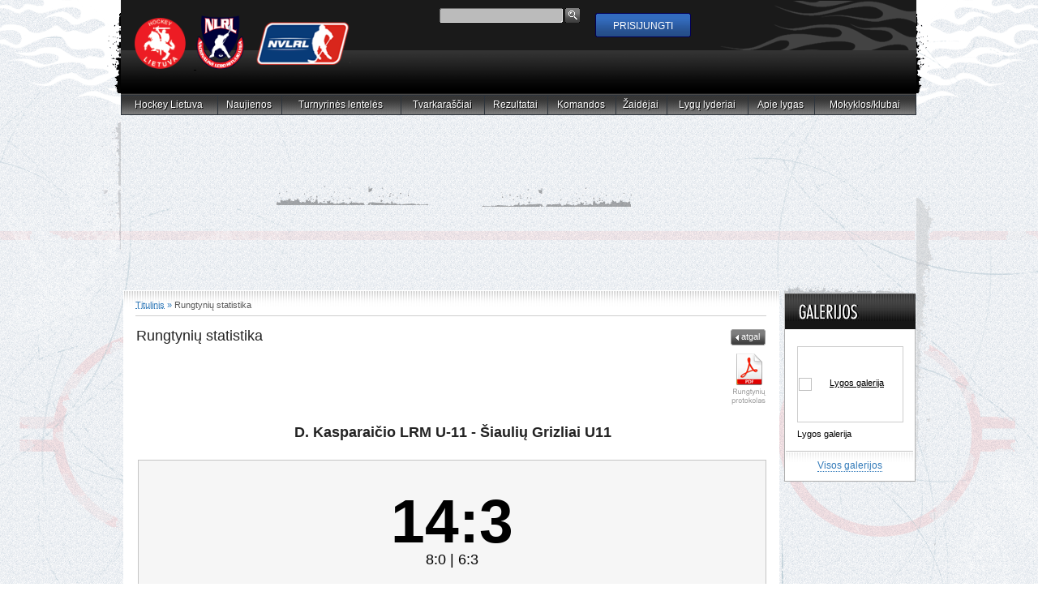

--- FILE ---
content_type: text/html; charset=utf-8
request_url: https://www.hockey.lt/index.php/rungtyniu-statistika/73?game_id=8426
body_size: 6611
content:
<!DOCTYPE html>
<html >
<head>
<title>Lietuva always h`ockey!</title>
<meta name="description" content="Lietuva always h`ockey!" />
<meta name="keywords" content="Hockey Lietuva, NVLRL, ledo ritulys, pačiūža, hockey, ice hockey, ledo ritulys Lietuvoje, Lithuania, Lietuva, ledo ritulio mokyklos, ledo ritulio komanda, ledo arena; ledo ritulio rungtynės. ledo ritulio žaidėjai, rinktinė" />
<meta name="copyright" content="2010 © hockey Lietuva" />
<meta http-equiv="Pragma" content="no-cache" />
<meta http-equiv="Cache-Control" content="no-cache" />
<meta http-equiv="Content-Type" content="text/html; charset=utf-8" />
<meta http-equiv="Content-Style-Type" content="text/css" />
<meta http-equiv="Content-Script-Type" content="text/javascript" />
<meta property="fb:admins" content="1647846718"/>
<script type="text/javascript">
		var root_url = 'https://www.hockey.lt/';
		var img_url = 'https://www.hockey.lt/media/images/';
		var comments_form_url = root_url + '?act=comments/form';
		var content_item = '73';
		var replies_url = root_url + '?act=comments/more_replies';
	</script>
<script type="text/javascript" src="https://www.hockey.lt/js/hockeymobile.js?md=1670224882"></script>
<script type="text/javascript" src="https://www.hockey.lt/js/jquery-2.1.1.min.js?md=1414498203"></script>
<script type="text/javascript" src="https://www.hockey.lt/js/jquery.browser.min.js?md=1414498203"></script>
<script type="text/javascript" src="https://www.hockey.lt/js/common.js?md=1414498203"></script>
<script type="text/javascript" src="https://www.hockey.lt/js/window.js?md=1414498203"></script>
<script type="text/javascript" src="https://www.hockey.lt/js/script.js?md=1414574976"></script>
<script type="text/javascript" src="https://www.hockey.lt/js/flash.js?md=1414498203"></script>
<script type="text/javascript" src="https://www.hockey.lt/js/slider.js?md=1414498203"></script>
<script type="text/javascript" src="https://www.hockey.lt/js/jquery.mousewheel-3.0.4.pack.js?md=1414498203"></script>
<script type="text/javascript" src="https://www.hockey.lt/js/jquery.fancybox-1.3.4.pack.js?md=1414498203"></script>
<script type="text/javascript" src="https://www.hockey.lt/js/jquery.easing-1.3.pack.js?md=1414498203"></script>
<script type="text/javascript" src="https://www.hockey.lt/js/jquery.checkbox.js?md=1414498203"></script>
<script type="text/javascript" src="https://www.hockey.lt/js/jquery.stylish-select.min.js?md=1414498203"></script>
<script type="text/javascript" src="https://www.hockey.lt/js/jquery-ui.min.js?md=1414498203"></script>
<script type="text/javascript" src="https://www.hockey.lt/js/jquery.ui.datepicker-lt.js?md=1414498203"></script>
<script type="text/javascript" src="https://www.hockey.lt/js/jquery.prettyPhoto.js?md=1414498203"></script>
<script type="text/javascript" src="https://www.hockey.lt/js/jquery.justifyGallery.js?md=1414498203"></script>
<script type="text/javascript" src="https://www.hockey.lt/js/bootstrap.min.js?md=1414498203"></script>
<script type="text/javascript" src="https://www.hockey.lt/js/slick.min.js?md=1415617698"></script>
<link rel="stylesheet" type="text/css" media="all" href="https://www.hockey.lt/css/slick.css?md=1414498203" />
<link rel="stylesheet" type="text/css" media="all" href="https://www.hockey.lt/css/core.css?md=1414498203" />
<link rel="stylesheet" type="text/css" media="all" href="https://www.hockey.lt/css/main.css?md=1523964451" />
<link rel="stylesheet" type="text/css" media="all" href="https://www.hockey.lt/css/playoff_table_box.css?md=1488963768" />
<link rel="stylesheet" type="text/css" media="all" href="https://www.hockey.lt/css/stats_table.css?md=1468218135" />
<link rel="stylesheet" type="text/css" media="all" href="https://www.hockey.lt/css/slider.css?md=1414498203" />
<link rel="stylesheet" type="text/css" media="all" href="https://www.hockey.lt/css/fancybox.css?md=1414498203" />
<link rel="stylesheet" type="text/css" media="all" href="https://www.hockey.lt/css/jquery.checkbox.css?md=1414498203" />
<link rel="stylesheet" type="text/css" media="all" href="https://www.hockey.lt/css/stylish-select.css?md=1414498203" />
<link rel="stylesheet" type="text/css" media="all" href="https://www.hockey.lt/css/jquery-ui.css?md=1414498203" />
<!--<link rel="stylesheet" type="text/css" media="all"-->
<!--href="https://www.hockey.lt/css/bootstrap.min.css?md=1414498203" />-->
<!--<link rel="stylesheet" type="text/css" media="all"-->
<!--href="https://www.hockey.lt/css/bootstrap-theme.css?md=1414498203" />-->
<link rel="stylesheet" type="text/css" media="all" href="https://www.hockey.lt/css/prettyPhoto.css?md=1415617698" />
<!--[if IE 8]>
<link rel="stylesheet" href="https://www.hockey.lt/css/ie8.css?md=1414498203" type="text/css" />
<![endif]-->
<!--[if IE 7]>
<link rel="stylesheet" href="https://www.hockey.lt/css/ie7.css?md=1414498203" type="text/css" />
<![endif]-->
<!--[if lt IE 7]>
<link rel="stylesheet" href="https://www.hockey.lt/css/ie6.css?md=1414498203" type="text/css" />
<link rel="stylesheet" href="https://www.hockey.lt/css/png.php?md=1414498203" type="text/css" />
<![endif]-->
<link rel="stylesheet" type="text/css" media="print" href="https://www.hockey.lt/css/print.css?md=1414498203" />
<link rel="stylesheet" type="text/css" media="all"
href="https://www.hockey.lt/css/font-awesome.min.css?md=1415617698" />
<script type="text/javascript" src="https://www.hockey.lt/js/ga_helpers.js?md=1414498203"></script>
<script type="text/javascript">

  var _gaq = _gaq || [];
  _gaq.push(['_setAccount', 'UA-18923956-1']);
  _gaq.push(['_trackPageview']);

  (function() {
    var ga = document.createElement('script'); ga.type = 'text/javascript'; ga.async = true;
    ga.src = ('https:' == document.location.protocol ? 'https://ssl' : 'http://www') + '.google-analytics.com/ga.js';
    var s = document.getElementsByTagName('script')[0]; s.parentNode.insertBefore(ga, s);
  })();

</script>
<link rel="shortcut icon" href="https://www.hockey.lt/favicon.ico" />
</head>
<body class="body page">
<table class="full">
<tr class="on_load">
<td>&nbsp;</td>
<td class="mid">&nbsp;</td>
<td>&nbsp;</td>
</tr>
<tr>
<td class="left"><img src="https://www.hockey.lt/media/images/s.gif" alt="" /></td>
<td class="middle">
<div class="container">
<div class="header">
<table class="wf">
<tr>
<td><div class="logo">
<a href="https://www.hockey.lt/" title="Pradžia">
<img class="red" src="https://www.hockey.lt/media/images/hdr/hockey.png" width="68" alt="Pradžia" />
<img class="two" src="https://www.hockey.lt/media/images/hdr/ledo_ritulys2.png" alt="Pradžia" />
</a>
</div></td>
<td class="header_right">
<table>
<tr>
<td class="search_td">
<div class="search">
<form action="https://www.hockey.lt/index.php/paieskos-rezultatai/61" method="get">
<table>
<tr>
<td class="input_td">
<input class="input" type="text" name="q" value="" />
</td>
<td>
<input type="image" src="https://www.hockey.lt/media/images/btn/search.gif" onmouseover="over(this);" onmouseout="over(this);" value="Ieškoti" />
</td>
</tr>
</table>
</form>
</div>
<img class="preload" src="https://www.hockey.lt/media/images/btn/search_ov.gif" alt="" />
<div id="google_translate_element"></div>
<script type="text/javascript">
// <![CDATA[

	function googleTranslateElementInit() {
	  new google.translate.TranslateElement({
		pageLanguage: 'en',
		includedLanguages: 'en,lv,ru',
		multilanguagePage: true,
		layout: google.translate.TranslateElement.InlineLayout.HORIZONTAL
	  }, 'google_translate_element');
	  
	};
	$(document).ready(function(){
		
		var langChange = true;
		$('#google_translate_element').bind('DOMNodeInserted', function(event) {

			if ( langChange ) {
				
				langChange = false;
				setTimeout( 'changeLanguages()', 1000 );
			}
		});
	});
	
	function changeLanguages(){		
		
		$(".goog-te-combo > option").each(function(index, el) {

			if ( $(el).val() == 'en' ) { $(el).html('English'); }
			else if ( $(el).val() == 'lv' ) { $(el).html('Latviešu'); }
			else if ( $(el).val() == 'ru' ) { $(el).html('Русский'); }
		});
	}
	

// ]]>
</script>
<script src="//translate.google.com/translate_a/element.js?cb=googleTranslateElementInit"></script>
</td>
<td><div class="siteuser">
<div id="siteusers_info_container"><script type="text/javascript">

$( document ).ready( function() {
	
	$( document ).click( function(e) {
		
		$( '.login' ).hide();
	});
	
	$( '.show_login' ).click( function( e ) { 
		
		e.stopPropagation();
		$( '.login' ).show();
	});
	
	$( '.login, .login_submit' ).click( function( e ) {
		
		e.stopPropagation(); 
	});
	
});

</script>
<table class="btn_gray">
<tr>
<td onmouseover="over(this);" onmouseout="over(this);" class="show_login">
<div><input type="button" value="prisijungti" /></div>
</td>
</tr>
</table>
<div class="login" style="display: none;">
<form action="https://www.hockey.lt/" method="post" onsubmit="submitSiteUsersLoginForm( this ); return false;">
<table class="login_holder">
<tr>
<td class="input_td first">
<label for="su_bl_username">prisijungimo vardas:</label>
<input class="input" id="su_bl_username" type="text" name="su_bl_form[username]" value="" />
</td>
</tr>
<tr>
<td class="input_td">
<label for="su_bl_password">slaptažodis:</label>
<input class="input" id="su_bl_password" type="password" name="su_bl_form[password]" value="" />
<div class="login_links">
<div>
<a href="https://www.hockey.lt/index.php/slaptazodzio-priminimas/41" title="slaptažodžio priminimas" >slaptažodžio priminimas</a>
</div>
<div class="clr"><img src="https://www.hockey.lt/media/images/s.gif" alt="" /></div>
</div>
</td>
</tr>
<tr>
<td class="submit_td">
<input type="hidden" name="su_login_block_submit" value="1"/>
<input type="hidden" name="act" value="siteusers/login"/>
<table class="btn_gray">
<tr>
<td onmouseover="over(this);" onmouseout="over(this);" class="login_submit" >
<div><input type="submit" value="prisijungti" /></div>
</td>
</tr>
</table>
<div class="tac">arba</div>
</td>
</tr>
<tr>
<td>
<div class="login_links">
<div class="link_left">
<a href="https://www.hockey.lt/index.php/registracija/39" title="registruotis" >registruotis</a>
</div>
</div>
</td>
</tr>
</table>
</form>
</div>
<div class="preload">
<img src="https://www.hockey.lt/media/images/bg/btn_bg/gray_right_ov.gif" alt="" />
<img src="https://www.hockey.lt/media/images/bg/btn_bg/gray_left_ov.gif" alt="" />
</div></div>
<script type="text/javascript">
	//<![CDATA[
	
		function submitSiteUsersLoginForm( form ) {
			
			var form_fields = $( form ).serialize();
			
			$.post(
				root_url,
				form_fields,
				function( data, textStatus, XMLHttpRequest) {
					
					$( '#siteusers_info_container' ).html( data );
				},
				'html'
			);
		}
	
	//]]>
	</script>
</div></td>
<td></td>
</tr>
<tr>
<td colspan="2"><div id="slider_container">
<div id="slide_left" class="disabled"><img src="https://www.hockey.lt/media/images/s.gif" alt="" /></div>
<div id="slide_bar">
<div id="slides"><table><tr>
</tr></table></div>
</div>
<div id="slide_right" class="disabled"><img src="https://www.hockey.lt/media/images/s.gif" alt="" /></div>
<div class="clr"></div>
</div>
<script type="text/javascript">
//<![CDATA[

	$( '#slider_container' ).ready( function() {
		$.Slider( '#slider_container' );
	} );
	
//]]>
</script></td>
</tr>
</table>
</td>
</tr>
</table>
</div>
<script type="text/javascript">
//<![CDATA[

	$( document ).ready( function() {
		$( '.main_menu_item .posrel' ).hover(
		function () {
			
			$( this ).find( '.main_submenu' ).show();
			$( this ).parent().addClass( 'ov' );
		},
		function () {
			
			$( this ).find( '.main_submenu' ).hide();
			$( this ).parent().removeClass( 'ov' );
		} );
	} );
	

//]]>
</script>
<div class="main_menu">
<table class="main_menu_wf">
<tr>
<td class="main_menu_item">
<div class="posrel mitem_first">
<div class="shadow_left"><img src="https://www.hockey.lt/media/images/s.gif" alt="" /></div>				
<a class="a" href="https://www.hockey.lt/index.php/hockey-lietuva/22" title="Hockey Lietuva">
Hockey Lietuva
<span>Hockey Lietuva</span>
</a>
<div class="main_submenu submenu_childs" style="display: none;">
<table>
<tr>
<td class="sm_l"><img src="https://www.hockey.lt/media/images/s.gif" alt="" /></td>
<td class="sm_m">
<div class="posrel">
<a href="https://www.hockey.lt/index.php/hockey-lietuva/dokumentai/68913" title="dokumentai">
<span class="sm_d">dokumentai</span>
<span class="sm_w">dokumentai</span>
</a>
</div>
<div class="posrel">
<a href="https://www.hockey.lt/index.php/hockey-lietuva/teisejai/68915" title="teisėjai">
<span class="sm_d">teisėjai</span>
<span class="sm_w">teisėjai</span>
</a>
</div>
<div class="posrel">
<a href="https://www.hockey.lt/index.php/hockey-lietuva/treneriai/130510" title="treneriai">
<span class="sm_d">treneriai</span>
<span class="sm_w">treneriai</span>
</a>
</div>
<div class="posrel">
<a href="https://www.hockey.lt/index.php/hockey-lietuva/kontaktai/98202" title="kontaktai">
<span class="sm_d">kontaktai</span>
<span class="sm_w">kontaktai</span>
</a>
</div>
<div class="posrel">
<a href="https://www.hockey.lt/index.php/hockey-lietuva/antidopingas/128496" title="Antidopingas">
<span class="sm_d">Antidopingas</span>
<span class="sm_w">Antidopingas</span>
</a>
</div>
<div class="posrel">
<a href="https://www.hockey.lt/index.php/hockey-lietuva/saziningas-zaidimas/128497" title="Sąžiningas žaidimas">
<span class="sm_d">Sąžiningas žaidimas</span>
<span class="sm_w">Sąžiningas žaidimas</span>
</a>
</div>
</td>
<td class="sm_r"><img src="https://www.hockey.lt/media/images/s.gif" alt="" /></td>
</tr>
<tr>
<td class="sm_bl"><img src="https://www.hockey.lt/media/images/s.gif" alt="" /></td>
<td class="sm_b"><img src="https://www.hockey.lt/media/images/s.gif" alt="" /></td>
<td class="sm_br"><img src="https://www.hockey.lt/media/images/s.gif" alt="" /></td>
</tr>
</table>
</div>
</div>
</td>
<td class="main_menu_item">
<div class="posrel no_childs">
<a class="a" href="https://www.hockey.lt/index.php/naujienos/17" title="Naujienos">
Naujienos
<span>Naujienos</span>
</a>
</div>
</td>
<td class="main_menu_item">
<div class="posrel">
<a class="a" href="https://www.hockey.lt/index.php/turnyrines-lenteles/13" title="Turnyrinės lentelės">
Turnyrinės lentelės
<span>Turnyrinės lentelės</span>
</a>
<div class="main_submenu" style="display: none;">
<table>
<tr>
<td class="sm_l"><img src="https://www.hockey.lt/media/images/s.gif" alt="" /></td>
<td class="sm_m">
<div class="posrel">
<a href="https://www.hockey.lt/index.php/turnyrines-lenteles/13?div_id=74" title="1 lyga Mindaugo Kiero taurei laimėti">
<span class="sm_d">1 lyga Mindaugo Kiero taurei laimėti</span>
<span class="sm_w">1 lyga Mindaugo Kiero taurei laimėti</span>
<span class="sm_grad" style="background-color: #2a754b;"><span>&nbsp;</span></span>
</a>
</div>
<div class="posrel">
<a href="https://www.hockey.lt/index.php/turnyrines-lenteles/13?div_id=62" title="Moterų čempionatas">
<span class="sm_d">Moterų čempionatas</span>
<span class="sm_w">Moterų čempionatas</span>
<span class="sm_grad" style="background-color: #eb154e;"><span>&nbsp;</span></span>
</a>
</div>
<div class="posrel">
<a href="https://www.hockey.lt/index.php/turnyrines-lenteles/13?div_id=75" title="Moterų čempionatas A grupė">
<span class="sm_d">Moterų čempionatas A grupė</span>
<span class="sm_w">Moterų čempionatas A grupė</span>
<span class="sm_grad" style="background-color: #e61751;"><span>&nbsp;</span></span>
</a>
</div>
<div class="posrel">
<a href="https://www.hockey.lt/index.php/turnyrines-lenteles/13?div_id=76" title="Moterų čempionatas B grupė">
<span class="sm_d">Moterų čempionatas B grupė</span>
<span class="sm_w">Moterų čempionatas B grupė</span>
<span class="sm_grad" style="background-color: #d10fa;"><span>&nbsp;</span></span>
</a>
</div>
<div class="posrel">
<a href="https://www.hockey.lt/index.php/turnyrines-lenteles/13?div_id=4" title="Jaunimo lyga">
<span class="sm_d">Jaunimo lyga</span>
<span class="sm_w">Jaunimo lyga</span>
<span class="sm_grad" style="background-color: #a31da3;"><span>&nbsp;</span></span>
</a>
</div>
<div class="posrel">
<a href="https://www.hockey.lt/index.php/turnyrines-lenteles/13?div_id=50" title="U-15">
<span class="sm_d">U-15</span>
<span class="sm_w">U-15</span>
<span class="sm_grad" style="background-color: #f2da64;"><span>&nbsp;</span></span>
</a>
</div>
<div class="posrel">
<a href="https://www.hockey.lt/index.php/turnyrines-lenteles/13?div_id=5" title=" U-14 ">
<span class="sm_d"> U-14 </span>
<span class="sm_w"> U-14 </span>
<span class="sm_grad" style="background-color: #0fd927;"><span>&nbsp;</span></span>
</a>
</div>
<div class="posrel">
<a href="https://www.hockey.lt/index.php/turnyrines-lenteles/13?div_id=57" title="U-13">
<span class="sm_d">U-13</span>
<span class="sm_w">U-13</span>
<span class="sm_grad" style="background-color: #301dde;"><span>&nbsp;</span></span>
</a>
</div>
<div class="posrel">
<a href="https://www.hockey.lt/index.php/turnyrines-lenteles/13?div_id=1" title="U-12">
<span class="sm_d">U-12</span>
<span class="sm_w">U-12</span>
<span class="sm_grad" style="background-color: #f20e30;"><span>&nbsp;</span></span>
</a>
</div>
<div class="posrel">
<a href="https://www.hockey.lt/index.php/turnyrines-lenteles/13?div_id=47" title="U-11">
<span class="sm_d">U-11</span>
<span class="sm_w">U-11</span>
<span class="sm_grad" style="background-color: #63d4f0;"><span>&nbsp;</span></span>
</a>
</div>
<div class="posrel">
<a href="https://www.hockey.lt/index.php/turnyrines-lenteles/13?div_id=37" title="U-10">
<span class="sm_d">U-10</span>
<span class="sm_w">U-10</span>
<span class="sm_grad" style="background-color: #c49119;"><span>&nbsp;</span></span>
</a>
</div>
<div class="posrel">
<a href="https://www.hockey.lt/index.php/turnyrines-lenteles/13?div_id=54" title="Lietuvos ledo ritulio Pipirai">
<span class="sm_d">Lietuvos ledo ritulio Pipirai</span>
<span class="sm_w">Lietuvos ledo ritulio Pipirai</span>
<span class="sm_grad" style="background-color: #3bd1d9;"><span>&nbsp;</span></span>
</a>
</div>
<div class="posrel">
<a href="https://www.hockey.lt/index.php/turnyrines-lenteles/13?div_id=39" title="LRML">
<span class="sm_d">LRML</span>
<span class="sm_w">LRML</span>
<span class="sm_grad" style="background-color: #b5afb5;"><span>&nbsp;</span></span>
</a>
</div>
<div class="posrel">
<a href="https://www.hockey.lt/index.php/turnyrines-lenteles/13?div_id=67" title="Hockey Klaipėda čempionatas">
<span class="sm_d">Hockey Klaipėda čempionatas</span>
<span class="sm_w">Hockey Klaipėda čempionatas</span>
<span class="sm_grad" style="background-color: #bfb4bf;"><span>&nbsp;</span></span>
</a>
</div>
</td>
<td class="sm_r"><img src="https://www.hockey.lt/media/images/s.gif" alt="" /></td>
</tr>
<tr>
<td class="sm_bl"><img src="https://www.hockey.lt/media/images/s.gif" alt="" /></td>
<td class="sm_b"><img src="https://www.hockey.lt/media/images/s.gif" alt="" /></td>
<td class="sm_br"><img src="https://www.hockey.lt/media/images/s.gif" alt="" /></td>
</tr>
</table>
</div>
</div>
</td>
<td class="main_menu_item">
<div class="posrel">
<a class="a" href="https://www.hockey.lt/index.php/tvarkarasciai/12" title="Tvarkaraščiai">
Tvarkaraščiai
<span>Tvarkaraščiai</span>
</a>
<div class="main_submenu" style="display: none;">
<table>
<tr>
<td class="sm_l"><img src="https://www.hockey.lt/media/images/s.gif" alt="" /></td>
<td class="sm_m">
<div class="posrel">
<a href="https://www.hockey.lt/index.php/tvarkarasciai/12?div_id=74" title="1 lyga Mindaugo Kiero taurei laimėti">
<span class="sm_d">1 lyga Mindaugo Kiero taurei laimėti</span>
<span class="sm_w">1 lyga Mindaugo Kiero taurei laimėti</span>
<span class="sm_grad" style="background-color: #2a754b;"><span>&nbsp;</span></span>
</a>
</div>
<div class="posrel">
<a href="https://www.hockey.lt/index.php/tvarkarasciai/12?div_id=62" title="Moterų čempionatas">
<span class="sm_d">Moterų čempionatas</span>
<span class="sm_w">Moterų čempionatas</span>
<span class="sm_grad" style="background-color: #eb154e;"><span>&nbsp;</span></span>
</a>
</div>
<div class="posrel">
<a href="https://www.hockey.lt/index.php/tvarkarasciai/12?div_id=75" title="Moterų čempionatas A grupė">
<span class="sm_d">Moterų čempionatas A grupė</span>
<span class="sm_w">Moterų čempionatas A grupė</span>
<span class="sm_grad" style="background-color: #e61751;"><span>&nbsp;</span></span>
</a>
</div>
<div class="posrel">
<a href="https://www.hockey.lt/index.php/tvarkarasciai/12?div_id=76" title="Moterų čempionatas B grupė">
<span class="sm_d">Moterų čempionatas B grupė</span>
<span class="sm_w">Moterų čempionatas B grupė</span>
<span class="sm_grad" style="background-color: #d10fa;"><span>&nbsp;</span></span>
</a>
</div>
<div class="posrel">
<a href="https://www.hockey.lt/index.php/tvarkarasciai/12?div_id=4" title="Jaunimo lyga">
<span class="sm_d">Jaunimo lyga</span>
<span class="sm_w">Jaunimo lyga</span>
<span class="sm_grad" style="background-color: #a31da3;"><span>&nbsp;</span></span>
</a>
</div>
<div class="posrel">
<a href="https://www.hockey.lt/index.php/tvarkarasciai/12?div_id=50" title="U-15">
<span class="sm_d">U-15</span>
<span class="sm_w">U-15</span>
<span class="sm_grad" style="background-color: #f2da64;"><span>&nbsp;</span></span>
</a>
</div>
<div class="posrel">
<a href="https://www.hockey.lt/index.php/tvarkarasciai/12?div_id=5" title=" U-14 ">
<span class="sm_d"> U-14 </span>
<span class="sm_w"> U-14 </span>
<span class="sm_grad" style="background-color: #0fd927;"><span>&nbsp;</span></span>
</a>
</div>
<div class="posrel">
<a href="https://www.hockey.lt/index.php/tvarkarasciai/12?div_id=57" title="U-13">
<span class="sm_d">U-13</span>
<span class="sm_w">U-13</span>
<span class="sm_grad" style="background-color: #301dde;"><span>&nbsp;</span></span>
</a>
</div>
<div class="posrel">
<a href="https://www.hockey.lt/index.php/tvarkarasciai/12?div_id=1" title="U-12">
<span class="sm_d">U-12</span>
<span class="sm_w">U-12</span>
<span class="sm_grad" style="background-color: #f20e30;"><span>&nbsp;</span></span>
</a>
</div>
<div class="posrel">
<a href="https://www.hockey.lt/index.php/tvarkarasciai/12?div_id=47" title="U-11">
<span class="sm_d">U-11</span>
<span class="sm_w">U-11</span>
<span class="sm_grad" style="background-color: #63d4f0;"><span>&nbsp;</span></span>
</a>
</div>
<div class="posrel">
<a href="https://www.hockey.lt/index.php/tvarkarasciai/12?div_id=37" title="U-10">
<span class="sm_d">U-10</span>
<span class="sm_w">U-10</span>
<span class="sm_grad" style="background-color: #c49119;"><span>&nbsp;</span></span>
</a>
</div>
<div class="posrel">
<a href="https://www.hockey.lt/index.php/tvarkarasciai/12?div_id=54" title="Lietuvos ledo ritulio Pipirai">
<span class="sm_d">Lietuvos ledo ritulio Pipirai</span>
<span class="sm_w">Lietuvos ledo ritulio Pipirai</span>
<span class="sm_grad" style="background-color: #3bd1d9;"><span>&nbsp;</span></span>
</a>
</div>
<div class="posrel">
<a href="https://www.hockey.lt/index.php/tvarkarasciai/12?div_id=39" title="LRML">
<span class="sm_d">LRML</span>
<span class="sm_w">LRML</span>
<span class="sm_grad" style="background-color: #b5afb5;"><span>&nbsp;</span></span>
</a>
</div>
<div class="posrel">
<a href="https://www.hockey.lt/index.php/tvarkarasciai/12?div_id=67" title="Hockey Klaipėda čempionatas">
<span class="sm_d">Hockey Klaipėda čempionatas</span>
<span class="sm_w">Hockey Klaipėda čempionatas</span>
<span class="sm_grad" style="background-color: #bfb4bf;"><span>&nbsp;</span></span>
</a>
</div>
</td>
<td class="sm_r"><img src="https://www.hockey.lt/media/images/s.gif" alt="" /></td>
</tr>
<tr>
<td class="sm_bl"><img src="https://www.hockey.lt/media/images/s.gif" alt="" /></td>
<td class="sm_b"><img src="https://www.hockey.lt/media/images/s.gif" alt="" /></td>
<td class="sm_br"><img src="https://www.hockey.lt/media/images/s.gif" alt="" /></td>
</tr>
</table>
</div>
</div>
</td>
<td class="main_menu_item">
<div class="posrel">
<a class="a" href="https://www.hockey.lt/index.php/rezultatai/11" title="Rezultatai">
Rezultatai
<span>Rezultatai</span>
</a>
<div class="main_submenu" style="display: none;">
<table>
<tr>
<td class="sm_l"><img src="https://www.hockey.lt/media/images/s.gif" alt="" /></td>
<td class="sm_m">
<div class="posrel">
<a href="https://www.hockey.lt/index.php/rezultatai/11?div_id=74" title="1 lyga Mindaugo Kiero taurei laimėti">
<span class="sm_d">1 lyga Mindaugo Kiero taurei laimėti</span>
<span class="sm_w">1 lyga Mindaugo Kiero taurei laimėti</span>
<span class="sm_grad" style="background-color: #2a754b;"><span>&nbsp;</span></span>
</a>
</div>
<div class="posrel">
<a href="https://www.hockey.lt/index.php/rezultatai/11?div_id=62" title="Moterų čempionatas">
<span class="sm_d">Moterų čempionatas</span>
<span class="sm_w">Moterų čempionatas</span>
<span class="sm_grad" style="background-color: #eb154e;"><span>&nbsp;</span></span>
</a>
</div>
<div class="posrel">
<a href="https://www.hockey.lt/index.php/rezultatai/11?div_id=75" title="Moterų čempionatas A grupė">
<span class="sm_d">Moterų čempionatas A grupė</span>
<span class="sm_w">Moterų čempionatas A grupė</span>
<span class="sm_grad" style="background-color: #e61751;"><span>&nbsp;</span></span>
</a>
</div>
<div class="posrel">
<a href="https://www.hockey.lt/index.php/rezultatai/11?div_id=76" title="Moterų čempionatas B grupė">
<span class="sm_d">Moterų čempionatas B grupė</span>
<span class="sm_w">Moterų čempionatas B grupė</span>
<span class="sm_grad" style="background-color: #d10fa;"><span>&nbsp;</span></span>
</a>
</div>
<div class="posrel">
<a href="https://www.hockey.lt/index.php/rezultatai/11?div_id=4" title="Jaunimo lyga">
<span class="sm_d">Jaunimo lyga</span>
<span class="sm_w">Jaunimo lyga</span>
<span class="sm_grad" style="background-color: #a31da3;"><span>&nbsp;</span></span>
</a>
</div>
<div class="posrel">
<a href="https://www.hockey.lt/index.php/rezultatai/11?div_id=50" title="U-15">
<span class="sm_d">U-15</span>
<span class="sm_w">U-15</span>
<span class="sm_grad" style="background-color: #f2da64;"><span>&nbsp;</span></span>
</a>
</div>
<div class="posrel">
<a href="https://www.hockey.lt/index.php/rezultatai/11?div_id=5" title=" U-14 ">
<span class="sm_d"> U-14 </span>
<span class="sm_w"> U-14 </span>
<span class="sm_grad" style="background-color: #0fd927;"><span>&nbsp;</span></span>
</a>
</div>
<div class="posrel">
<a href="https://www.hockey.lt/index.php/rezultatai/11?div_id=57" title="U-13">
<span class="sm_d">U-13</span>
<span class="sm_w">U-13</span>
<span class="sm_grad" style="background-color: #301dde;"><span>&nbsp;</span></span>
</a>
</div>
<div class="posrel">
<a href="https://www.hockey.lt/index.php/rezultatai/11?div_id=1" title="U-12">
<span class="sm_d">U-12</span>
<span class="sm_w">U-12</span>
<span class="sm_grad" style="background-color: #f20e30;"><span>&nbsp;</span></span>
</a>
</div>
<div class="posrel">
<a href="https://www.hockey.lt/index.php/rezultatai/11?div_id=47" title="U-11">
<span class="sm_d">U-11</span>
<span class="sm_w">U-11</span>
<span class="sm_grad" style="background-color: #63d4f0;"><span>&nbsp;</span></span>
</a>
</div>
<div class="posrel">
<a href="https://www.hockey.lt/index.php/rezultatai/11?div_id=37" title="U-10">
<span class="sm_d">U-10</span>
<span class="sm_w">U-10</span>
<span class="sm_grad" style="background-color: #c49119;"><span>&nbsp;</span></span>
</a>
</div>
<div class="posrel">
<a href="https://www.hockey.lt/index.php/rezultatai/11?div_id=54" title="Lietuvos ledo ritulio Pipirai">
<span class="sm_d">Lietuvos ledo ritulio Pipirai</span>
<span class="sm_w">Lietuvos ledo ritulio Pipirai</span>
<span class="sm_grad" style="background-color: #3bd1d9;"><span>&nbsp;</span></span>
</a>
</div>
<div class="posrel">
<a href="https://www.hockey.lt/index.php/rezultatai/11?div_id=39" title="LRML">
<span class="sm_d">LRML</span>
<span class="sm_w">LRML</span>
<span class="sm_grad" style="background-color: #b5afb5;"><span>&nbsp;</span></span>
</a>
</div>
<div class="posrel">
<a href="https://www.hockey.lt/index.php/rezultatai/11?div_id=67" title="Hockey Klaipėda čempionatas">
<span class="sm_d">Hockey Klaipėda čempionatas</span>
<span class="sm_w">Hockey Klaipėda čempionatas</span>
<span class="sm_grad" style="background-color: #bfb4bf;"><span>&nbsp;</span></span>
</a>
</div>
</td>
<td class="sm_r"><img src="https://www.hockey.lt/media/images/s.gif" alt="" /></td>
</tr>
<tr>
<td class="sm_bl"><img src="https://www.hockey.lt/media/images/s.gif" alt="" /></td>
<td class="sm_b"><img src="https://www.hockey.lt/media/images/s.gif" alt="" /></td>
<td class="sm_br"><img src="https://www.hockey.lt/media/images/s.gif" alt="" /></td>
</tr>
</table>
</div>
</div>
</td>
<td class="main_menu_item">
<div class="posrel">
<a class="a" href="https://www.hockey.lt/index.php/komandos/16" title="Komandos">
Komandos
<span>Komandos</span>
</a>
<div class="main_submenu" style="display: none;">
<table>
<tr>
<td class="sm_l"><img src="https://www.hockey.lt/media/images/s.gif" alt="" /></td>
<td class="sm_m">
<div class="posrel">
<a href="https://www.hockey.lt/index.php/komandos/16?div_id=74" title="1 lyga Mindaugo Kiero taurei laimėti">
<span class="sm_d">1 lyga Mindaugo Kiero taurei laimėti</span>
<span class="sm_w">1 lyga Mindaugo Kiero taurei laimėti</span>
<span class="sm_grad" style="background-color: #2a754b;"><span>&nbsp;</span></span>
</a>
</div>
<div class="posrel">
<a href="https://www.hockey.lt/index.php/komandos/16?div_id=62" title="Moterų čempionatas">
<span class="sm_d">Moterų čempionatas</span>
<span class="sm_w">Moterų čempionatas</span>
<span class="sm_grad" style="background-color: #eb154e;"><span>&nbsp;</span></span>
</a>
</div>
<div class="posrel">
<a href="https://www.hockey.lt/index.php/komandos/16?div_id=75" title="Moterų čempionatas A grupė">
<span class="sm_d">Moterų čempionatas A grupė</span>
<span class="sm_w">Moterų čempionatas A grupė</span>
<span class="sm_grad" style="background-color: #e61751;"><span>&nbsp;</span></span>
</a>
</div>
<div class="posrel">
<a href="https://www.hockey.lt/index.php/komandos/16?div_id=76" title="Moterų čempionatas B grupė">
<span class="sm_d">Moterų čempionatas B grupė</span>
<span class="sm_w">Moterų čempionatas B grupė</span>
<span class="sm_grad" style="background-color: #d10fa;"><span>&nbsp;</span></span>
</a>
</div>
<div class="posrel">
<a href="https://www.hockey.lt/index.php/komandos/16?div_id=4" title="Jaunimo lyga">
<span class="sm_d">Jaunimo lyga</span>
<span class="sm_w">Jaunimo lyga</span>
<span class="sm_grad" style="background-color: #a31da3;"><span>&nbsp;</span></span>
</a>
</div>
<div class="posrel">
<a href="https://www.hockey.lt/index.php/komandos/16?div_id=50" title="U-15">
<span class="sm_d">U-15</span>
<span class="sm_w">U-15</span>
<span class="sm_grad" style="background-color: #f2da64;"><span>&nbsp;</span></span>
</a>
</div>
<div class="posrel">
<a href="https://www.hockey.lt/index.php/komandos/16?div_id=5" title=" U-14 ">
<span class="sm_d"> U-14 </span>
<span class="sm_w"> U-14 </span>
<span class="sm_grad" style="background-color: #0fd927;"><span>&nbsp;</span></span>
</a>
</div>
<div class="posrel">
<a href="https://www.hockey.lt/index.php/komandos/16?div_id=57" title="U-13">
<span class="sm_d">U-13</span>
<span class="sm_w">U-13</span>
<span class="sm_grad" style="background-color: #301dde;"><span>&nbsp;</span></span>
</a>
</div>
<div class="posrel">
<a href="https://www.hockey.lt/index.php/komandos/16?div_id=1" title="U-12">
<span class="sm_d">U-12</span>
<span class="sm_w">U-12</span>
<span class="sm_grad" style="background-color: #f20e30;"><span>&nbsp;</span></span>
</a>
</div>
<div class="posrel">
<a href="https://www.hockey.lt/index.php/komandos/16?div_id=47" title="U-11">
<span class="sm_d">U-11</span>
<span class="sm_w">U-11</span>
<span class="sm_grad" style="background-color: #63d4f0;"><span>&nbsp;</span></span>
</a>
</div>
<div class="posrel">
<a href="https://www.hockey.lt/index.php/komandos/16?div_id=37" title="U-10">
<span class="sm_d">U-10</span>
<span class="sm_w">U-10</span>
<span class="sm_grad" style="background-color: #c49119;"><span>&nbsp;</span></span>
</a>
</div>
<div class="posrel">
<a href="https://www.hockey.lt/index.php/komandos/16?div_id=54" title="Lietuvos ledo ritulio Pipirai">
<span class="sm_d">Lietuvos ledo ritulio Pipirai</span>
<span class="sm_w">Lietuvos ledo ritulio Pipirai</span>
<span class="sm_grad" style="background-color: #3bd1d9;"><span>&nbsp;</span></span>
</a>
</div>
<div class="posrel">
<a href="https://www.hockey.lt/index.php/komandos/16?div_id=39" title="LRML">
<span class="sm_d">LRML</span>
<span class="sm_w">LRML</span>
<span class="sm_grad" style="background-color: #b5afb5;"><span>&nbsp;</span></span>
</a>
</div>
<div class="posrel">
<a href="https://www.hockey.lt/index.php/komandos/16?div_id=67" title="Hockey Klaipėda čempionatas">
<span class="sm_d">Hockey Klaipėda čempionatas</span>
<span class="sm_w">Hockey Klaipėda čempionatas</span>
<span class="sm_grad" style="background-color: #bfb4bf;"><span>&nbsp;</span></span>
</a>
</div>
</td>
<td class="sm_r"><img src="https://www.hockey.lt/media/images/s.gif" alt="" /></td>
</tr>
<tr>
<td class="sm_bl"><img src="https://www.hockey.lt/media/images/s.gif" alt="" /></td>
<td class="sm_b"><img src="https://www.hockey.lt/media/images/s.gif" alt="" /></td>
<td class="sm_br"><img src="https://www.hockey.lt/media/images/s.gif" alt="" /></td>
</tr>
</table>
</div>
</div>
</td>
<td class="main_menu_item">
<div class="posrel">
<a class="a" href="https://www.hockey.lt/index.php/zaidejai/14" title="Žaidėjai">
Žaidėjai
<span>Žaidėjai</span>
</a>
<div class="main_submenu" style="display: none;">
<table>
<tr>
<td class="sm_l"><img src="https://www.hockey.lt/media/images/s.gif" alt="" /></td>
<td class="sm_m">
<div class="posrel">
<a href="https://www.hockey.lt/index.php/zaidejai/14?div_id=74" title="1 lyga Mindaugo Kiero taurei laimėti">
<span class="sm_d">1 lyga Mindaugo Kiero taurei laimėti</span>
<span class="sm_w">1 lyga Mindaugo Kiero taurei laimėti</span>
<span class="sm_grad" style="background-color: #2a754b;"><span>&nbsp;</span></span>
</a>
</div>
<div class="posrel">
<a href="https://www.hockey.lt/index.php/zaidejai/14?div_id=62" title="Moterų čempionatas">
<span class="sm_d">Moterų čempionatas</span>
<span class="sm_w">Moterų čempionatas</span>
<span class="sm_grad" style="background-color: #eb154e;"><span>&nbsp;</span></span>
</a>
</div>
<div class="posrel">
<a href="https://www.hockey.lt/index.php/zaidejai/14?div_id=75" title="Moterų čempionatas A grupė">
<span class="sm_d">Moterų čempionatas A grupė</span>
<span class="sm_w">Moterų čempionatas A grupė</span>
<span class="sm_grad" style="background-color: #e61751;"><span>&nbsp;</span></span>
</a>
</div>
<div class="posrel">
<a href="https://www.hockey.lt/index.php/zaidejai/14?div_id=76" title="Moterų čempionatas B grupė">
<span class="sm_d">Moterų čempionatas B grupė</span>
<span class="sm_w">Moterų čempionatas B grupė</span>
<span class="sm_grad" style="background-color: #d10fa;"><span>&nbsp;</span></span>
</a>
</div>
<div class="posrel">
<a href="https://www.hockey.lt/index.php/zaidejai/14?div_id=4" title="Jaunimo lyga">
<span class="sm_d">Jaunimo lyga</span>
<span class="sm_w">Jaunimo lyga</span>
<span class="sm_grad" style="background-color: #a31da3;"><span>&nbsp;</span></span>
</a>
</div>
<div class="posrel">
<a href="https://www.hockey.lt/index.php/zaidejai/14?div_id=50" title="U-15">
<span class="sm_d">U-15</span>
<span class="sm_w">U-15</span>
<span class="sm_grad" style="background-color: #f2da64;"><span>&nbsp;</span></span>
</a>
</div>
<div class="posrel">
<a href="https://www.hockey.lt/index.php/zaidejai/14?div_id=5" title=" U-14 ">
<span class="sm_d"> U-14 </span>
<span class="sm_w"> U-14 </span>
<span class="sm_grad" style="background-color: #0fd927;"><span>&nbsp;</span></span>
</a>
</div>
<div class="posrel">
<a href="https://www.hockey.lt/index.php/zaidejai/14?div_id=57" title="U-13">
<span class="sm_d">U-13</span>
<span class="sm_w">U-13</span>
<span class="sm_grad" style="background-color: #301dde;"><span>&nbsp;</span></span>
</a>
</div>
<div class="posrel">
<a href="https://www.hockey.lt/index.php/zaidejai/14?div_id=1" title="U-12">
<span class="sm_d">U-12</span>
<span class="sm_w">U-12</span>
<span class="sm_grad" style="background-color: #f20e30;"><span>&nbsp;</span></span>
</a>
</div>
<div class="posrel">
<a href="https://www.hockey.lt/index.php/zaidejai/14?div_id=47" title="U-11">
<span class="sm_d">U-11</span>
<span class="sm_w">U-11</span>
<span class="sm_grad" style="background-color: #63d4f0;"><span>&nbsp;</span></span>
</a>
</div>
<div class="posrel">
<a href="https://www.hockey.lt/index.php/zaidejai/14?div_id=37" title="U-10">
<span class="sm_d">U-10</span>
<span class="sm_w">U-10</span>
<span class="sm_grad" style="background-color: #c49119;"><span>&nbsp;</span></span>
</a>
</div>
<div class="posrel">
<a href="https://www.hockey.lt/index.php/zaidejai/14?div_id=54" title="Lietuvos ledo ritulio Pipirai">
<span class="sm_d">Lietuvos ledo ritulio Pipirai</span>
<span class="sm_w">Lietuvos ledo ritulio Pipirai</span>
<span class="sm_grad" style="background-color: #3bd1d9;"><span>&nbsp;</span></span>
</a>
</div>
<div class="posrel">
<a href="https://www.hockey.lt/index.php/zaidejai/14?div_id=39" title="LRML">
<span class="sm_d">LRML</span>
<span class="sm_w">LRML</span>
<span class="sm_grad" style="background-color: #b5afb5;"><span>&nbsp;</span></span>
</a>
</div>
<div class="posrel">
<a href="https://www.hockey.lt/index.php/zaidejai/14?div_id=67" title="Hockey Klaipėda čempionatas">
<span class="sm_d">Hockey Klaipėda čempionatas</span>
<span class="sm_w">Hockey Klaipėda čempionatas</span>
<span class="sm_grad" style="background-color: #bfb4bf;"><span>&nbsp;</span></span>
</a>
</div>
</td>
<td class="sm_r"><img src="https://www.hockey.lt/media/images/s.gif" alt="" /></td>
</tr>
<tr>
<td class="sm_bl"><img src="https://www.hockey.lt/media/images/s.gif" alt="" /></td>
<td class="sm_b"><img src="https://www.hockey.lt/media/images/s.gif" alt="" /></td>
<td class="sm_br"><img src="https://www.hockey.lt/media/images/s.gif" alt="" /></td>
</tr>
</table>
</div>
</div>
</td>
<td class="main_menu_item">
<div class="posrel">
<a class="a" href="https://www.hockey.lt/index.php/lygu-lyderiai/15" title="Lygų lyderiai">
Lygų lyderiai
<span>Lygų lyderiai</span>
</a>
<div class="main_submenu" style="display: none;">
<table>
<tr>
<td class="sm_l"><img src="https://www.hockey.lt/media/images/s.gif" alt="" /></td>
<td class="sm_m">
<div class="posrel">
<a href="https://www.hockey.lt/index.php/lygu-lyderiai/15?div_id=74" title="1 lyga Mindaugo Kiero taurei laimėti">
<span class="sm_d">1 lyga Mindaugo Kiero taurei laimėti</span>
<span class="sm_w">1 lyga Mindaugo Kiero taurei laimėti</span>
<span class="sm_grad" style="background-color: #2a754b;"><span>&nbsp;</span></span>
</a>
</div>
<div class="posrel">
<a href="https://www.hockey.lt/index.php/lygu-lyderiai/15?div_id=62" title="Moterų čempionatas">
<span class="sm_d">Moterų čempionatas</span>
<span class="sm_w">Moterų čempionatas</span>
<span class="sm_grad" style="background-color: #eb154e;"><span>&nbsp;</span></span>
</a>
</div>
<div class="posrel">
<a href="https://www.hockey.lt/index.php/lygu-lyderiai/15?div_id=75" title="Moterų čempionatas A grupė">
<span class="sm_d">Moterų čempionatas A grupė</span>
<span class="sm_w">Moterų čempionatas A grupė</span>
<span class="sm_grad" style="background-color: #e61751;"><span>&nbsp;</span></span>
</a>
</div>
<div class="posrel">
<a href="https://www.hockey.lt/index.php/lygu-lyderiai/15?div_id=76" title="Moterų čempionatas B grupė">
<span class="sm_d">Moterų čempionatas B grupė</span>
<span class="sm_w">Moterų čempionatas B grupė</span>
<span class="sm_grad" style="background-color: #d10fa;"><span>&nbsp;</span></span>
</a>
</div>
<div class="posrel">
<a href="https://www.hockey.lt/index.php/lygu-lyderiai/15?div_id=4" title="Jaunimo lyga">
<span class="sm_d">Jaunimo lyga</span>
<span class="sm_w">Jaunimo lyga</span>
<span class="sm_grad" style="background-color: #a31da3;"><span>&nbsp;</span></span>
</a>
</div>
<div class="posrel">
<a href="https://www.hockey.lt/index.php/lygu-lyderiai/15?div_id=50" title="U-15">
<span class="sm_d">U-15</span>
<span class="sm_w">U-15</span>
<span class="sm_grad" style="background-color: #f2da64;"><span>&nbsp;</span></span>
</a>
</div>
<div class="posrel">
<a href="https://www.hockey.lt/index.php/lygu-lyderiai/15?div_id=5" title=" U-14 ">
<span class="sm_d"> U-14 </span>
<span class="sm_w"> U-14 </span>
<span class="sm_grad" style="background-color: #0fd927;"><span>&nbsp;</span></span>
</a>
</div>
<div class="posrel">
<a href="https://www.hockey.lt/index.php/lygu-lyderiai/15?div_id=57" title="U-13">
<span class="sm_d">U-13</span>
<span class="sm_w">U-13</span>
<span class="sm_grad" style="background-color: #301dde;"><span>&nbsp;</span></span>
</a>
</div>
<div class="posrel">
<a href="https://www.hockey.lt/index.php/lygu-lyderiai/15?div_id=1" title="U-12">
<span class="sm_d">U-12</span>
<span class="sm_w">U-12</span>
<span class="sm_grad" style="background-color: #f20e30;"><span>&nbsp;</span></span>
</a>
</div>
<div class="posrel">
<a href="https://www.hockey.lt/index.php/lygu-lyderiai/15?div_id=47" title="U-11">
<span class="sm_d">U-11</span>
<span class="sm_w">U-11</span>
<span class="sm_grad" style="background-color: #63d4f0;"><span>&nbsp;</span></span>
</a>
</div>
<div class="posrel">
<a href="https://www.hockey.lt/index.php/lygu-lyderiai/15?div_id=37" title="U-10">
<span class="sm_d">U-10</span>
<span class="sm_w">U-10</span>
<span class="sm_grad" style="background-color: #c49119;"><span>&nbsp;</span></span>
</a>
</div>
<div class="posrel">
<a href="https://www.hockey.lt/index.php/lygu-lyderiai/15?div_id=54" title="Lietuvos ledo ritulio Pipirai">
<span class="sm_d">Lietuvos ledo ritulio Pipirai</span>
<span class="sm_w">Lietuvos ledo ritulio Pipirai</span>
<span class="sm_grad" style="background-color: #3bd1d9;"><span>&nbsp;</span></span>
</a>
</div>
<div class="posrel">
<a href="https://www.hockey.lt/index.php/lygu-lyderiai/15?div_id=39" title="LRML">
<span class="sm_d">LRML</span>
<span class="sm_w">LRML</span>
<span class="sm_grad" style="background-color: #b5afb5;"><span>&nbsp;</span></span>
</a>
</div>
<div class="posrel">
<a href="https://www.hockey.lt/index.php/lygu-lyderiai/15?div_id=67" title="Hockey Klaipėda čempionatas">
<span class="sm_d">Hockey Klaipėda čempionatas</span>
<span class="sm_w">Hockey Klaipėda čempionatas</span>
<span class="sm_grad" style="background-color: #bfb4bf;"><span>&nbsp;</span></span>
</a>
</div>
</td>
<td class="sm_r"><img src="https://www.hockey.lt/media/images/s.gif" alt="" /></td>
</tr>
<tr>
<td class="sm_bl"><img src="https://www.hockey.lt/media/images/s.gif" alt="" /></td>
<td class="sm_b"><img src="https://www.hockey.lt/media/images/s.gif" alt="" /></td>
<td class="sm_br"><img src="https://www.hockey.lt/media/images/s.gif" alt="" /></td>
</tr>
</table>
</div>
</div>
</td>
<td class="main_menu_item">
<div class="posrel">
<a class="a" href="https://www.hockey.lt/index.php/apie-lygas/20" title="Apie lygas">
Apie lygas
<span>Apie lygas</span>
</a>
<div class="main_submenu submenu_childs" style="display: none;">
<table>
<tr>
<td class="sm_l"><img src="https://www.hockey.lt/media/images/s.gif" alt="" /></td>
<td class="sm_m">
<div class="posrel">
<a href="https://www.hockey.lt/index.php/apie-lygas/nlrl-dokumentai/385" title="NLRL dokumentai">
<span class="sm_d">NLRL dokumentai</span>
<span class="sm_w">NLRL dokumentai</span>
</a>
</div>
<div class="posrel">
<a href="https://www.hockey.lt/index.php/apie-lygas/nvlrl/961" title="NVLRL">
<span class="sm_d">NVLRL</span>
<span class="sm_w">NVLRL</span>
</a>
</div>
<div class="posrel">
<a href="https://www.hockey.lt/index.php/apie-lygas/nvlrl-dokumentai/1684" title="NVLRL dokumentai">
<span class="sm_d">NVLRL dokumentai</span>
<span class="sm_w">NVLRL dokumentai</span>
</a>
</div>
<div class="posrel">
<a href="https://www.hockey.lt/index.php/apie-lygas/12-proc-parama-lygoms/63257" title="1,2 proc. parama lygoms">
<span class="sm_d">1,2 proc. parama lygoms</span>
<span class="sm_w">1,2 proc. parama lygoms</span>
</a>
</div>
</td>
<td class="sm_r"><img src="https://www.hockey.lt/media/images/s.gif" alt="" /></td>
</tr>
<tr>
<td class="sm_bl"><img src="https://www.hockey.lt/media/images/s.gif" alt="" /></td>
<td class="sm_b"><img src="https://www.hockey.lt/media/images/s.gif" alt="" /></td>
<td class="sm_br"><img src="https://www.hockey.lt/media/images/s.gif" alt="" /></td>
</tr>
</table>
</div>
</div>
</td>
<td class="main_menu_item">
<div class="posrel no_childs">
<a class="a" href="https://www.hockey.lt/index.php/mokyklosklubai/49" title="Mokyklos/klubai">
Mokyklos/klubai
<span>Mokyklos/klubai</span>
</a>
</div>
</td>
</tr>
</table>
</div>
<style type="text/css">
.banners {
text-align: center;
}
.banner {
display: inline-block;
vertical-align: middle;
}
</style>
<div class="banners position-top">
<a class="banner banner-0 " href="https://lordslb.lt/" onclick="window.open( this.href ); return false;">
<img src="https://www.hockey.lt/uploads/images/dir3508/dir175/dir8/7_1.php" width="980" height="200" alt="" />
</a>
<a class="banner banner-1 hide" href="http://www.sixt.lt/ledoritulys" onclick="window.open( this.href ); return false;">
<img src="https://www.hockey.lt/uploads/images/dir3612/dir180/dir9/4_1.php" width="980" height="214" alt="" />
</a>
<a class="banner banner-2 hide" href="http://norveka.eu/lt/" onclick="window.open( this.href ); return false;">
<img src="https://www.hockey.lt/uploads/images/dir3508/dir175/dir8/8_1.php" width="980" height="200" alt="" />
</a>
<span class="banner banner-3 hide">
<img src="https://www.hockey.lt/uploads/images/dir3612/dir180/dir9/5_1.php" width="980" height="201" alt="" />
</span>
<a class="banner banner-4 hide" href="https://www.warrioreurope.com/" onclick="window.open( this.href ); return false;">
<img src="https://www.hockey.lt/uploads/images/dir3612/dir180/dir9/3_1.php" width="980" height="218" alt="" />
</a>
<a class="banner banner-5 hide" href="https://www.ober-haus.lt/" onclick="window.open( this.href ); return false;">
<img src="https://www.hockey.lt/uploads/images/dir3612/dir180/dir9/2_1.php" width="980" height="200" alt="" />
</a>
<a class="banner banner-6 hide" href="http://www.akropolis.lt" onclick="window.open( this.href ); return false;">
<img src="https://www.hockey.lt/uploads/images/dir3291/dir164/dir8/1_1.php" width="980" height="201" alt="" />
</a>
<script>
                $(document).ready(function() {
                    var limit       = parseInt('1'),
                        position    = 'top',
                        $wrap       = $('.position-'+position),
                        $banners    = $wrap.find('.banner'),
                        count       = $banners.length,
                        currentIndex = 0;

                    setInterval(function() {
                        var next = [];
                        for (var i = 0; i < limit; i++) {
                            var nextOneTmp = i + limit + currentIndex;
                            var nextOne = (typeof $banners[nextOneTmp] === 'undefined') ? nextOneTmp - count : nextOneTmp;
                            next.push(nextOne);
                        }

                        if (currentIndex + 1 >= count) {
                            currentIndex = 0;
                        } else {
                            currentIndex++;
                        }

                        $banners.addClass('hide');
                        next.reverse();
                        for (var k = 0; k < next.length; k++) {
                            var $banner = $wrap.find('.banner-'+next[k]);
                            $banner.prependTo($banner.parent());
                            $($banner).removeClass('hide');
                        }
                    }, 10000);
                });
            </script>
</div>
<table>
<tr>
<td class="col_2">
<div>
<div class="content">
<div class="content_padd">
<div class="wf">
<div class="path">
<a href="https://www.hockey.lt/index.php">Titulinis</a>
<span class="arrow">&raquo;</span>
<span class="curr_item">
Rungtynių statistika
</span>
<div class="clr"></div>
</div>
<table class="wf">
<tr>
<td class="wf">
<h1>
Rungtynių statistika
</h1>
</td>
<td><div class="back">
<div class="btn_gray_wf">
<div onmouseover="over(this);" onmouseout="over(this);">
<a href="#" onclick="history.go(-1); return false;" title="atgal">
<span>atgal</span>
</a>
</div>
</div>
</div></td>
</tr>
</table>
<div class="clr"></div>
<div class="game_page gamer_view">
<div class="pdf_holder">
<a href="https://www.hockey.lt/index.php?act=game_protocol&amp;game_id=8426" class="pdf_btn">
<img src="https://www.hockey.lt/media/images/s.gif" alt="" />
</a>
<div class="clr"></div>
</div>
<h1 class="stats_table_heading">D. Kasparaičio LRM U-11 - Šiaulių Grizliai U11</h1>
<div class="clr"></div>
<div class="stats_table">
<div class="stats_table_result">
<div>
<img src="https://www.hockey.lt/uploads/images/dir3625/dir181/dir9/0_3.php" alt="" />
</div>
<div>
<span class="stats_table_result_num">
14:3
</span>
<span class="stats_table_result_goals">
8:0 | 6:3
</span>
</div>
<div>
<img src="https://www.hockey.lt/uploads/images/dir3554/dir177/dir8/6_3.php" alt="" />
</div>
</div>
<div class="stats_table_2">
<div>
<b>0</b>
( 0 | 0 )		</div>
<div>
Metimų skaičius - SOG
</div>
<div>
<b>0</b>
( 0 | 0 )		</div>
</div>
<div class="stats_table_2">
<div>
<b>				0.00
</b>
</div>
<div>
Atremti metimai % - SVS
</div>
<div>
<b>				0.00
</b>
</div>
</div>
<div class="stats_table_2">
<div>
<b>0</b>
( 0 | 0 )		</div>
<div>
Baudos minutės PIM
</div>
<div>
<b>0</b>
( 0 | 0 )		</div>
</div>
<div class="stats_table_2">
<div>
<b>0 </b>
( 0 | 0 )		</div>
<div>
Laimėti įmetimai - FO %
</div>
<div >
<b>0 </b>
( 0 | 0 )		</div>
</div>
<div class="stats_table_3">
<div>
<strong>Teisėjai</strong><br />
Kaminskas Andrius					</div>
<div>
<strong>Linijos teisėjai</strong><br />
</div>
</div>
</div>
<table class="table2 mach_end extension">
<tr>
<th colspan="5" >
<div class="first_title">24:00 2 kėlinio pabaiga</div>
</th>
</tr>
<tr class="odd">
<td class="penalty">
<div>
24:00
</div>
</td>
<td class="teams">
<div>Šiaulių Grizliai U11</div>
</td>
<td class="goals">
<div>
<span>Vart. palieka aikštę - GOALKEEPER OUT</span>
</div>
</td>
<td class="player">
<div>Nr.TEAM </div>
</td>
<td class="result">
<div>&nbsp;</div>
</td>
</tr>
<tr class="even">
<td class="penalty">
<div>
24:00
</div>
</td>
<td class="teams">
<div>D. Kasparaičio LRM U-11</div>
</td>
<td class="goals">
<div>
<span>Vart. palieka aikštę - GOALKEEPER OUT</span>
</div>
</td>
<td class="player">
<div>Nr.TEAM  </div>
</td>
<td class="result">
<div>&nbsp;</div>
</td>
</tr>
<tr class="odd">
<td class="penalty">
<div>
19:22
</div>
</td>
<td class="teams">
<div>Šiaulių Grizliai U11 
</div>
</td>
<td class="goals">
<div class="goal">
<img class="" src="https://www.hockey.lt/media/images/dec/flag.gif" alt="" />
<span>Įvartis - GOAL</span>
</div>
</td>
<td class="player">
<div>Nr.TEAM  (3) </div>
</td>
<td class="result">
<div>14:3</div>
</td>
</tr>
<tr class="even">
<td class="penalty">
<div>
18:22
</div>
</td>
<td class="teams">
<div>D. Kasparaičio LRM U-11 
</div>
</td>
<td class="goals">
<div class="goal">
<img class="" src="https://www.hockey.lt/media/images/dec/flag.gif" alt="" />
<span>Įvartis - GOAL</span>
</div>
</td>
<td class="player">
<div>Nr.TEAM  (14) </div>
</td>
<td class="result">
<div>14:2</div>
</td>
</tr>
<tr class="odd">
<td class="penalty">
<div>
18:22
</div>
</td>
<td class="teams">
<div>Šiaulių Grizliai U11 
</div>
</td>
<td class="goals">
<div class="goal">
<img class="" src="https://www.hockey.lt/media/images/dec/flag.gif" alt="" />
<span>Įvartis - GOAL</span>
</div>
</td>
<td class="player">
<div>Nr.TEAM  (2) </div>
</td>
<td class="result">
<div>13:2</div>
</td>
</tr>
<tr class="even">
<td class="penalty">
<div>
17:22
</div>
</td>
<td class="teams">
<div>D. Kasparaičio LRM U-11 
</div>
</td>
<td class="goals">
<div class="goal">
<img class="" src="https://www.hockey.lt/media/images/dec/flag.gif" alt="" />
<span>Įvartis - GOAL</span>
</div>
</td>
<td class="player">
<div>Nr.TEAM  (13) </div>
</td>
<td class="result">
<div>13:1</div>
</td>
</tr>
<tr class="odd">
<td class="penalty">
<div>
17:22
</div>
</td>
<td class="teams">
<div>Šiaulių Grizliai U11 
</div>
</td>
<td class="goals">
<div class="goal">
<img class="" src="https://www.hockey.lt/media/images/dec/flag.gif" alt="" />
<span>Įvartis - GOAL</span>
</div>
</td>
<td class="player">
<div>Nr.TEAM  (1) </div>
</td>
<td class="result">
<div>12:1</div>
</td>
</tr>
<tr class="even">
<td class="penalty">
<div>
16:22
</div>
</td>
<td class="teams">
<div>D. Kasparaičio LRM U-11 
</div>
</td>
<td class="goals">
<div class="goal">
<img class="" src="https://www.hockey.lt/media/images/dec/flag.gif" alt="" />
<span>Įvartis - GOAL</span>
</div>
</td>
<td class="player">
<div>Nr.TEAM  (12) </div>
</td>
<td class="result">
<div>12:0</div>
</td>
</tr>
<tr class="odd">
<td class="penalty">
<div>
15:22
</div>
</td>
<td class="teams">
<div>D. Kasparaičio LRM U-11 
</div>
</td>
<td class="goals">
<div class="goal">
<img class="" src="https://www.hockey.lt/media/images/dec/flag.gif" alt="" />
<span>Įvartis - GOAL</span>
</div>
</td>
<td class="player">
<div>Nr.TEAM  (11) </div>
</td>
<td class="result">
<div>11:0</div>
</td>
</tr>
<tr class="even">
<td class="penalty">
<div>
14:22
</div>
</td>
<td class="teams">
<div>D. Kasparaičio LRM U-11 
</div>
</td>
<td class="goals">
<div class="goal">
<img class="" src="https://www.hockey.lt/media/images/dec/flag.gif" alt="" />
<span>Įvartis - GOAL</span>
</div>
</td>
<td class="player">
<div>Nr.TEAM  (10) </div>
</td>
<td class="result">
<div>10:0</div>
</td>
</tr>
<tr class="odd">
<td class="penalty">
<div>
12:36
</div>
</td>
<td class="teams">
<div>D. Kasparaičio LRM U-11 
</div>
</td>
<td class="goals">
<div class="goal">
<img class="" src="https://www.hockey.lt/media/images/dec/flag.gif" alt="" />
<span>Įvartis - GOAL</span>
</div>
</td>
<td class="player">
<div>Nr.TEAM  (9) </div>
</td>
<td class="result">
<div>9:0</div>
</td>
</tr>
<tr>
<th class="last" colspan="5">
<div class="first_title">12:00 2 kėlinio pradžia</div>
</th>
</tr>
</table>
<table class="table2 mach_end extension">
<tr>
<th colspan="5">
<div class="first_title">12:00 1 kėlinio pabaiga</div>
</th>
</tr>
<tr class="even">
<td class="penalty">
<div>
09:22
</div>
</td>
<td class="teams">
<div>D. Kasparaičio LRM U-11 
</div>
</td>
<td class="goals">
<div class="goal">
<img class="" src="https://www.hockey.lt/media/images/dec/flag.gif" alt="" />
<span>Įvartis - GOAL</span>
</div>
</td>
<td class="player">
<div>Nr.TEAM  (8) </div>
</td>
<td class="result">
<div>8:0</div>
</td>
</tr>
<tr class="odd">
<td class="penalty">
<div>
08:33
</div>
</td>
<td class="teams">
<div>D. Kasparaičio LRM U-11 
</div>
</td>
<td class="goals">
<div class="goal">
<img class="" src="https://www.hockey.lt/media/images/dec/flag.gif" alt="" />
<span>Įvartis - GOAL</span>
</div>
</td>
<td class="player">
<div>Nr.TEAM  (7) </div>
</td>
<td class="result">
<div>7:0</div>
</td>
</tr>
<tr class="even">
<td class="penalty">
<div>
07:33
</div>
</td>
<td class="teams">
<div>D. Kasparaičio LRM U-11 
</div>
</td>
<td class="goals">
<div class="goal">
<img class="" src="https://www.hockey.lt/media/images/dec/flag.gif" alt="" />
<span>Įvartis - GOAL</span>
</div>
</td>
<td class="player">
<div>Nr.TEAM  (6) </div>
</td>
<td class="result">
<div>6:0</div>
</td>
</tr>
<tr class="odd">
<td class="penalty">
<div>
06:33
</div>
</td>
<td class="teams">
<div>D. Kasparaičio LRM U-11 
</div>
</td>
<td class="goals">
<div class="goal">
<img class="" src="https://www.hockey.lt/media/images/dec/flag.gif" alt="" />
<span>Įvartis - GOAL</span>
</div>
</td>
<td class="player">
<div>Nr.TEAM  (5) </div>
</td>
<td class="result">
<div>5:0</div>
</td>
</tr>
<tr class="even">
<td class="penalty">
<div>
05:22
</div>
</td>
<td class="teams">
<div>D. Kasparaičio LRM U-11 
</div>
</td>
<td class="goals">
<div class="goal">
<img class="" src="https://www.hockey.lt/media/images/dec/flag.gif" alt="" />
<span>Įvartis - GOAL</span>
</div>
</td>
<td class="player">
<div>Nr.TEAM  (4) </div>
</td>
<td class="result">
<div>4:0</div>
</td>
</tr>
<tr class="odd">
<td class="penalty">
<div>
04:22
</div>
</td>
<td class="teams">
<div>D. Kasparaičio LRM U-11 
</div>
</td>
<td class="goals">
<div class="goal">
<img class="" src="https://www.hockey.lt/media/images/dec/flag.gif" alt="" />
<span>Įvartis - GOAL</span>
</div>
</td>
<td class="player">
<div>Nr.TEAM  (3) </div>
</td>
<td class="result">
<div>3:0</div>
</td>
</tr>
<tr class="even">
<td class="penalty">
<div>
03:22
</div>
</td>
<td class="teams">
<div>D. Kasparaičio LRM U-11 
</div>
</td>
<td class="goals">
<div class="goal">
<img class="" src="https://www.hockey.lt/media/images/dec/flag.gif" alt="" />
<span>Įvartis - GOAL</span>
</div>
</td>
<td class="player">
<div>Nr.TEAM  (2) </div>
</td>
<td class="result">
<div>2:0</div>
</td>
</tr>
<tr class="odd">
<td class="penalty">
<div>
01:22
</div>
</td>
<td class="teams">
<div>D. Kasparaičio LRM U-11 
</div>
</td>
<td class="goals">
<div class="goal">
<img class="" src="https://www.hockey.lt/media/images/dec/flag.gif" alt="" />
<span>Įvartis - GOAL</span>
</div>
</td>
<td class="player">
<div>Nr.TEAM  (1) </div>
</td>
<td class="result">
<div>1:0</div>
</td>
</tr>
<tr class="even">
<td class="penalty">
<div>
00:00
</div>
</td>
<td class="teams">
<div>Šiaulių Grizliai U11</div>
</td>
<td class="goals">
<div>
<span>Vart. išeina į aikštę - GOALKEEPER IN</span>
</div>
</td>
<td class="player">
<div>Nr.TEAM </div>
</td>
<td class="result">
<div>&nbsp;</div>
</td>
</tr>
<tr class="odd">
<td class="penalty">
<div>
00:00
</div>
</td>
<td class="teams">
<div>D. Kasparaičio LRM U-11</div>
</td>
<td class="goals">
<div>
<span>Vart. išeina į aikštę - GOALKEEPER IN</span>
</div>
</td>
<td class="player">
<div>Nr.TEAM  </div>
</td>
<td class="result">
<div>&nbsp;</div>
</td>
</tr>
<tr>
<th class="last" colspan="5">
<div class="first_title">00:00 1 kėlinio pradžia</div>
</th>
</tr>
</table>
<script type="text/javascript">
	// <![CDATA[
	$( document ).ready( function() {
		setColors2( 'home_players_list' );
		setColors2( 'guest_players_list' );
		setColors2( 'home_keepers_list' );
		setColors2( 'guest_keepers_list' );
			});
	// ]]>
</script>
</div>
<div class="preload">
<img src="https://www.hockey.lt/media/images/bg/btn_bg/gray_left2_ov.gif" alt="" />
<img src="https://www.hockey.lt/media/images/bg/btn_bg/gray_right2_ov.gif" alt="" />
</div>
<div class="clr"><img src="https://www.hockey.lt/media/images/s.gif" alt="" /></div>
</div>
</div>
</div>
</div>
</td>
<td class="col_1">
<div class="col_1_padd">
<div class="col1_top"><img src="https://www.hockey.lt/media/images/s.gif" alt="" /></div>
<div class="title_photos">
<h2 class="hdr">
<img src="https://www.hockey.lt/media/images/hdr/hdr_album_lt.gif" alt="Nuotraukų albumai" />
</h2>
<div class="title_photos_list">
<div class="title_photos_item" onclick="window.location.href='https://www.hockey.lt/index.php?item_id='" title="">
<table>
<tr>
<td>
<a href="https://www.hockey.lt/index.php?item_id=" onmouseover="over(this);" onmouseout="over(this);" title="Lygos galerija">
<img src="" alt="Lygos galerija" />
</a>
</td>
</tr>
</table>
<a href="https://www.hockey.lt/index.php?item_id=" class="ainv" title="Lygos galerija">
Lygos galerija
</a>
</div>
<div class="clr"></div>
<div class="bot_link">
<a href="https://www.hockey.lt/index.php/galerijos/19" title="Visos galerijos">Visos galerijos</a>
<div class="clr"></div>
</div>
</div>
</div>
<style type="text/css">
.banners {
text-align: center;
}
.banner {
display: inline-block;
vertical-align: middle;
}
</style>
<div class="banners position-left_bottom">
<a class="banner banner-0 " href="https://www.hockey.lt/index.php/hockey-lietuva/saziningas-zaidimas/128497" onclick="window.open( this.href ); return false;">
<img src="https://www.hockey.lt/uploads/images/dir3652/dir182/dir9/16_1.php" width="160" height="40" alt="" />
</a>
<a class="banner banner-1 " href="https://lhf.lv/lv/subtournament/549" onclick="window.open( this.href ); return false;">
<img src="https://www.hockey.lt/uploads/images/dir3603/dir180/dir9/13_4.php" width="160" height="39" alt="" />
</a>
<span class="banner banner-2 ">
<img src="https://www.hockey.lt/uploads/images/dir3144/dir157/dir7/15_4.php" width="160" height="39" alt="" />
</span>
<a class="banner banner-3 " href="http://www.sixt.lt/ledoritulys" onclick="window.open( this.href ); return false;">
<img src="https://www.hockey.lt/uploads/images/dir3606/dir180/dir9/17_4.php" width="160" height="40" alt="" />
</a>
<a class="banner banner-4 " href="https://lordslb.lt/" onclick="window.open( this.href ); return false;">
<img src="https://www.hockey.lt/uploads/images/dir3565/dir178/dir8/7_4.php" width="160" height="46" alt="" />
</a>
<a class="banner banner-5 " href="https://www.ober-haus.lt/" onclick="window.open( this.href ); return false;">
<img src="https://www.hockey.lt/uploads/images/dir3604/dir180/dir9/1_1.php" width="160" height="41" alt="" />
</a>
<a class="banner banner-6 " href="http://www.norveka.eu/" onclick="window.open( this.href ); return false;">
<img src="https://www.hockey.lt/uploads/images/dir3144/dir157/dir7/14_4.php" width="160" height="39" alt="" />
</a>
<a class="banner banner-7 " href="http://www.merko.lt/" onclick="window.open( this.href ); return false;">
<img src="https://www.hockey.lt/uploads/images/dir3144/dir157/dir7/16_4.php" width="160" height="39" alt="" />
</a>
<a class="banner banner-8 " href="https://www.8drambliai.lt/" onclick="window.open( this.href ); return false;">
<img src="https://www.hockey.lt/uploads/images/dir3491/dir174/dir8/10_4.php" width="160" height="53" alt="" />
</a>
<a class="banner banner-9 " href="https://www.warrioreurope.com/" onclick="window.open( this.href ); return false;">
<img src="https://www.hockey.lt/uploads/images/dir3596/dir179/dir8/18_4.php" width="160" height="37" alt="" />
</a>
<a class="banner banner-10 " href="https://akropolis.lt/" onclick="window.open( this.href ); return false;">
<img src="https://www.hockey.lt/uploads/images/dir3607/dir180/dir9/7_1.php" width="160" height="40" alt="" />
</a>
</div>
</div>
</td>
</tr>
</table>
</div>
</td>
<td class="right"><img src="https://www.hockey.lt/media/images/s.gif" alt="" /></td>
</tr>
</table>
<div id="footer">
<div class="bottom">
<div class="bottom_mid">
<div class="bottom_menu ainv">
<div class="bottom_menu_padd">
</div>
<div class="bottom_dec"><img src="https://www.hockey.lt/media/images/s.gif" alt="" /></div>
</div>
<address id='address'>
<div class="logo">
<a href="https://www.hockey.lt/" title="Pradžia">
<img class="red_hockey" src="https://www.hockey.lt/media/images/hdr/hockey.png" alt="Pradžia" />
<img src="https://www.hockey.lt/media/images/hdr/ledo_ritulys3.png" alt="Pradžia" />
</a>
</div>
<div>
<p>Nacionalinė ledo ritulio lyga,</p>
<p>Ozo g.25, Vilnius.</p>
</div>
<div style="text-align: center">
<p>Vykdantysis direktorius</p>
<p>Remigijus Valickas,</p>
</div>
<div style="text-align: right">
<p>tel.: +370 659 44286.</p>
<p>El. paštas: info eta hockey.lt</p>
</div>
</address>
<div class="copyrights-container"><div class="copyrights">
<div class="solution ainv"><span>e-solution: </span><a href="http://www.gaumina.lt" onclick="window.open( this.href ); return false;" title="gaumina">gaumina</a></div>
<div class="copy">2010 © hockey Lietuva</div>
<div class="clr"></div>
</div></div>
</div>
</div>
</div>
</body>
</html>

--- FILE ---
content_type: text/css
request_url: https://www.hockey.lt/css/main.css?md=1523964451
body_size: 30241
content:
body {
	background: transparent;
	height: 100%;
    font: normal normal 12px/150%  Arial, Tahoma, Verdana,  sans-serif;
    color: #000000;
}
body, td, th, div, span, p {
}
input, textarea, option, select {
	/*color: #000000;*/
}

a {
    color: #000000;
}

a, a:link, a:active, a:visited {
	text-decoration: underline;
}
a:hover {
	text-decoration: none;
}

@media screen, handheld, projection, speech, tty, tv {
	*.forprint { 
		display: none; 
	}
}
textarea {
	resize: none;
}
.outer {
	position: relative;
	height:100%;
	scrollbar-3dlight-color : #ffcb2f;
	scrollbar-arrow-color : #ffffff;
	scrollbar-base-color : #ffffff;
	scrollbar-darkshadow-color : #ffffff;
	scrollbar-face-color : #ffcb2f;
	scrollbar-highlight-color : #ffcb2f;
	scrollbar-shadow-color : #ffcb2f;
	scrollbar-track-color : #ffffff;
}
.inner {
	height: 100%;
	width: 100%;
	overflow: auto;
	position: absolute;
}
.hidden {
	padding: 0 !important;
	margin: 0 !important;
	width: 0 !important;
	border: none !important;
	background: none !important;
}
.back_top {
	margin: -40px 0 0 0;
	float: right;
}
.preload {
	display: none !important;
}
.on_load td {
	line-height: 0;
	font-size: 1px;
}
.on_load .mid {
	width: 981px;
}
/*  form  */
.form .input input,
.form .input_small input,
.form .select select,
.form .textarea textarea,
.form .textarea_mid textarea,
.form .textarea_big textarea {
	width: 303px;
	border-top: 1px solid #000000;
	border-right: 1px solid #ffffff;
	border-bottom: 1px solid #ffffff;
	border-left: 1px solid #000000;
	background: #dddddd;
}
.gallery_photo_edit .form .input input {
	width: 413px;
}
.form .input input,
.form .input_small input {
	padding: 1px 5px 2px 5px;
	line-height: 15px;
}
.form .form_space {
	height: 25px;
}
.form .textarea textarea,
.form .textarea_mid textarea,
.form .textarea_big textarea {
	padding: 2px 5px;
	line-height: 150%;
}
.form .select select {
	width: 313px;
}
.form .radio input,
.form .checkbox input {
	vertical-align: middle;
	width: 13px;
	height: 13px;
	margin: 0;
	padding: 0;
	display: block;
}
.form .checkbox label {
	font-size: 11px;
}
.form .lab {
	padding: 1px 0 0 0;
}
.form .lab label {
	font-size: 14px;
	color: #232323;
}
.form .inp {
	padding: 0 0 0 8px;
}
.form .lab,
.form .inp {
	padding-bottom: 8px;
}
.form .lab.inv,
.form .inp.inv {
	padding-bottom: 0;
	padding-top: 8px;
}
.form .select.error select,
.form .input.error input,
.form .input_small.error input,
.form .error .input input,
.form .error .input_small input,
.form .error .select select,
.form .error .textarea textarea,
.form .error .textarea_mid textarea,
.form .error .textarea_big textarea {
	border: 1px solid #ed1c24 !important;
	background: #E0B6B8 !important;
}
.form .error input{
	background:#E0B6B8  !important;
	border: 1px solid #ed1c24 !important;
}
.form .error label {
	color: #ed1c24 !important;
}

.form .right_error {
	color: #ed1c24 !important;
	padding: 0 0 0 10px;
}

.form .input_file {
	position: relative;
}
.form .input_file div.fakefile {
	position: absolute;
	top: 0;
	left: 0px;
	z-index: 1;
}
.form .input_file div.fakefile input#fake_input {
	border:none !important;
	background: transparent !important;
}
.form .input_file.long div.fakefile input#fake_input {
	width: 295px;
}
.form .input_file div.fakefile input {
	padding: 0 0 0 7px;
	position: absolute;
	background: none;
	top: 2px;
	left: 0;
	width: 172px;
	height: 16px;
	line-height: 16px;
	border: 0;
	z-index: 1;
}
.form .input_file.long input.file  {
	width: 368px;
}
.form .input_file input.file {
	position: relative;
	text-align: right;
	-moz-opacity:0 ;
	filter:alpha(opacity: 0);
	opacity: 0;
	z-index: 2;
	width: 248px;
	cursor: pointer;
}
.form .input_file.long input.file {
	width: 368px;
}
.gallery_photo_edit .form .input_file div.fakefile input {
	width: 346px;
}
.gallery_photo_edit .form .input_file input.file {
	width: 425px;
}
.gallery_photo_edit .form .checkbox {
	margin: 0 0 8px 7px;
}
.gallery_photo_edit .form .checkbox td {
	padding: 0;
	vertical-align: middle;
}
.gallery_photo_edit .form .checkbox td label {
	display: block;
	float: left;
}
.gallery_photo_edit .form .checkbox td input {
	margin: 0 8px 0 0;
	display: block;
	font-size: 11px;
}

.gallery_photo_edit .form .link_gray {
	margin: 0;
}
.gallery_photo_edit .form .inp .input {
	width: 325px;
	overflow: hidden;
	border-top: 1px solid #000000;
	border-right: 1px solid #ffffff;
	border-bottom: 1px solid #ffffff;
	border-left: 1px solid #000000;
	background: #dddddd;
	float: left;
	margin: 0 0 0 0;
}
.gallery_photo_edit .form .error label {
	color: #ed1c24 !important;
}
.gallery_photo_edit .form .inp .input input {
	width: 324px;
	border: none !important;
	background: transparent !important;
	background: #dddddd;
}
.gallery_photo_edit .form .lab {
	padding-left: 9px;
}
.gallery_photo_edit .form .lab label {
	font-size: 12px;
	text-align: right;
	display: block;
}
.gallery_video_edit .form .inp,
.gallery_video_edit .form .lab {
	padding-bottom: 16px;
}
.gallery_photo_edit .form .inp.inv,
.gallery_photo_edit .form .lab.inv,
.gallery_video_edit .form .inp.inv,
.gallery_video_edit .form .lab.inv {
	padding-bottom: 0;
	padding-top: 16px;
}
.input_d {
	padding: 9px 0 0 0;
	clear: both;
}
.gallery_video_edit .form .inp input {
	width: 279px;
}
.gallery_video_edit .form .lab {
	text-align: right;
	width: 141px;
}
.gallery_video_edit .form .lab label {
	font-size: 12px;
}
/*  form  */


/*  lang  */
.lang {	
}
.lang a {	
}
.lang span {	
}
/*  lang  */


/*  logo  */
.logo {
	padding: 19px 10px 14px 17px;
}
.logo .red {
	width: 63px;
	display: inline-block;
	margin-right: 10px;
}
.logo .two {
	display: inline-block;
	width: 190px;
}
/*  logo  */


/*  main_menu  */
.main_menu {
	background: #7b7b7b url('../media/images/bg/menu.gif') 0 0 repeat-x;
	border-top: 1px solid #494949;
	margin-bottom: 10px;
}
.main_menu .main_menu_top {
}
.main_menu .main_menu_wf {
	width: 100%;
	border-left: 1px solid #2d343c;
}
.main_menu .main_menu_item {
	text-align: center;
	border-right: 1px solid #2d343c;
}
.main_menu .main_menu_item .shad {
	border-top: 1px solid #2d343c;
	padding: 3px 0 2px 0;
	width: 100%;
	line-height: 18px !important;
	display: block;
	text-align: center;
	border-bottom: 1px solid #2d343c;
	color: #000000 !important;
	
}
.main_menu .main_menu_item .link,
.main_menu .main_menu_item .a {
	border-top: 1px solid #2d343c;
	padding: 3px 0 2px 0;
	width: 100%;
	line-height: 18px !important;
	display: block;
	text-align: center;
	border-bottom: 1px solid #2d343c;
	color: #000000 !important;
	text-decoration: none !important;
}
.main_menu .main_menu_item .link span,
.main_menu .main_menu_item .a span {
	margin: -19px 0 0 -2px;
	line-height: 18px !important;
	color: #FFFFFF;
	padding: 0 0 1px 0;
	position: relative;
	display: block;
}
.main_menu .main_menu_item.ov .a,
.main_menu .main_menu_item.ov .link,
.main_menu .main_menu_item.active .link,
.main_menu .main_menu_item.ov .a {
	background: #7b7b7b;
	padding: 3px 0 2px 0;
	border-bottom: 1px solid #7b7b7b;
}
.main_menu .main_menu_item.ov .no_childs .a {
	border-bottom: none;
}
.main_menu .main_menu_item .mitem_first .shadow_left {
	display: none;
	position: absolute;
	top: 0;
	left: -4px;
	width: 4px;
	height: 25px;
	background: url('../media/images/bg/smm_left.png') 0 0 no-repeat;
}
.main_menu .main_menu_item .mitem_first .shadow_left img {
	width: 4px;
	height: 25px;
}
.main_menu .main_menu_item.ov .mitem_first .shadow_left {
	display: block;
}
.main_menu .main_menu_item .posrel {
	z-index: 100;
}
.main_menu .main_menu_item .menu_img,
.main_menu .main_menu_item .menu_img_ov {
	margin: 0 auto;
}
.main_menu .main_menu_item a .menu_img_ov {
	display: none;
}
.main_menu .main_menu_item.ov a .menu_img,
.main_menu .main_menu_item a:hover .menu_img {
	display: none;
}
.main_menu .main_menu_item.ov a .menu_img_ov,
.main_menu .main_menu_item a:hover .menu_img_ov {
	display: block;
}

.main_menu .main_submenu {
	position: absolute;
	top: 24px;
	padding: 1px 0 0 0;
	left: -5px;
}
.main_menu .main_submenu .sm_l {
	width: 4px;
	background: url('../media/images/bg/sm_left.png') 0 0 repeat-y;
}
.main_menu .main_submenu .sm_r {
	width: 4px;
	background: url('../media/images/bg/sm_right.png') 0 0 repeat-y;
}
.main_menu .main_submenu .sm_bl {
	width: 4px;
	background: url('../media/images/bg/sm_botleft.png') 0 0 no-repeat;
}
.main_menu .main_submenu .sm_b {
	width: 4px;
	height: 4px;
	background: url('../media/images/bg/sm_bot.png') 0 0 repeat-x;
}
.main_menu .main_submenu .sm_br {
	width: 4px;
	background: url('../media/images/bg/sm_botright.png') 0 0 no-repeat;
}
.main_menu .main_submenu .sm_l img,
.main_menu .main_submenu .sm_r img {
	width: 4px;
	height: 0;
}
.main_menu .main_submenu .sm_b img {
	height: 4px;
	width: 0;
}
.main_menu .main_submenu .sm_bl img,
.main_menu .main_submenu .sm_br img {
	width: 4px;
	height: 4px;
}
.main_menu .main_submenu a {
	border-left: 1px solid #2e343c;
	border-right: 1px solid #2e343c;
	border-bottom: 1px solid #4a4a4a;
	display: block;
	text-align: left;
	position: relative;
	text-decoration: none !important;
	background: #6f6f6f url('../media/images/bg/sm_a.gif') 0 100% repeat-x;
}
.main_menu .main_submenu a .sm_grad {
	position: absolute;
	display: block;
	width: 5px;
	height: 24px;
	top: 0;
	left: 0;
}
.main_menu .main_submenu a .sm_grad span {
	display: block;
	width: 5px;
	height: 24px;
	background: url('../media/images/bg/grad_sm.png') 0 0 no-repeat;
}
.main_menu .main_submenu a .sm_w,
.main_menu .main_submenu a .sm_d {
	display: block;
	font-weight: bold;
	font-size: 14px;
	line-height: 15px;
	white-space: nowrap;
}
.main_menu .main_submenu.submenu_childs a .sm_w,
.main_menu .main_submenu.submenu_childs a .sm_d {
	font-weight: normal;
	font-size: 12px;
}
.main_menu .main_submenu a .sm_w {
	padding: 0 39px 0 0;
	position: absolute;
	color: #ffffff;
	left: 9px;
	top: 4px;
}
.main_menu .main_submenu a .sm_d {
	color: #2c2c2c;
	padding: 5px 39px 4px 10px;
}
.main_menu .main_submenu a:hover {
	background: #7b7b7b url('../media/images/bg/sm_a_ov.gif') 0 100% repeat-x;
}
/*  main_menu  */

/* path */
.path {
	padding: 9px 0 8px 0;
	border-bottom: 1px solid #cdcdcd;
}
.path a,
.path span {
	font-size: 11px;
	color: #327ab9;
	display: block;
	float: left;
	height: 13px;
}
.path a {
	text-decoration: none;
	border-bottom: 1px dotted #327ab9;
}
.path a:hover {
	border: none;
	border-bottom: 1px dotted #fefefe;
}
.path .arrow {
	padding: 0 3px;
}
.path .curr_item {
	color: #585858;
}
/* path */

/*  search  */
.search_td {
	width: 215px;
}
.logged .search_td {
	width: 213px;
}
.search {
	padding: 10px 19px 5px 98px;
}
.logged .search {
	padding: 10px 19px 5px 8px;
}
.goog-logo-link {
	height: 19px;
	overflow: hidden;
	display: block;
}
#google_translate_element {
	padding: 0 0 0 98px;
	position: relative;
}
.logged #google_translate_element {
	padding: 0 0 0 8px;
}
.search td {
	vertical-align: middle;
}
.search td input {
	margin: auto 0;
	display: block;
	background-color: #000000 !important;
}
.search .input_td {
	padding: 0 3px 0 0;
}
.search_td .goog-te-gadget{
	width: 152px;
	overflow: hidden;
	height: 18px;
	border: none !important;
}
.search_td .goog-te-combo {
	width: 172px;
	height: 18px;
	background-color: rgba(0,0,0,0);
	background-image: url('../media/images/bg/select.png') !important;
	background-repeat: no-repeat;
	background-position: 0 0;
	border: none !important;
	padding: 0 0px 0 15px;
	margin: 0 !important;
	color: #565656;
}
noindex:-o-prefocus,
.search_td .goog-te-combo {
	padding: 0 0px 0 20px;
}
.goog-te-combo * {
	color: #565656 !important;
}
.goog-te-combo option.over_option:hover {
	/*background: #ececec !important;*/
}
/*  search  */

.search .input {
	width: 142px;
	line-height: 13px;
	padding: 2px 5px 1px 5px;
	background: url('../media/images/bg/input.gif') 0 0 no-repeat !important;
	border: none !important;
}


/*  news_list  */
.news_list {	
}
.news_list .news_list_item {	
}
.news_list .news_list_item .news_header,
.news_list .news_list_item .news_header a,
.news_list .news_list_item h2 a {
	font-weight: bold;
}
.news_list .news_list_item .date {	
}
/*  news_list  */


/*  gallery_list  */
.gallery_list table {
	float: left;
}
.gallery_list td {
	vertical-align: middle;
	text-align: center;
}
.gallery_list td img {
	margin: 0 auto;
}
/*  gallery_list  */


/*  paging  */
.paging {
	border: 1px solid #a5a5a5;
	padding: 1px;
	margin: 17px 0 0 0;
}
.paging .paging_mid {
	padding: 7px 14px 7px 14px;
	text-align: right;
	background: #ffffff url('../media/images/bg/paging.gif') 0 0 repeat;
}
.paging .paging_mid table {
	margin: 0 0 0 auto;
}
.paging .page_prev {
	padding: 0 8px 0 0;
}
.paging .page_next {
	padding: 0 0 0 6px;
}
.paging .page {
	padding: 0 3px 0 0;
}
.paging .page a {
	padding: 0 4px;
	display: block;
	line-height: 17px !important;
	color: #145b98 !important;
	text-decoration: none !important;
}
.paging .page a:hover,
.paging .page span {
	display: block;
	padding: 0 4px;
	background: #e8e8e8;
	line-height: 17px !important;
	color: #145b98 !important;
}
/*  paging  */



/*  sitemap  */
.sitemap .lv_1 {
}
.sitemap .lv_2 {
}
.sitemap .lv_3 {
}
/*  sitemap  */


.float {
	float: left;
}
.clear {
	clear: both;
}
/*  team scroll */


.full {
	width: 100%;
	height: 100%;
	background: url('../media/images/bg/bg.gif') 0 0 repeat;
}
.full .left {
	background: url('../media/images/bg/left.gif') 100% 0 no-repeat;
}
.page .full .left {
	background: url('../media/images/bg/left_page.gif') 100% 0 no-repeat;
}
.full .right {
	background: url('../media/images/bg/right.gif') 0 0 no-repeat;
}
.page .full .right {
	background: url('../media/images/bg/right_page.gif') 0 0 no-repeat;
}
.full .middle {
	background: url('../media/images/bg/middle.gif') 0 0 no-repeat;
}
.page .full .middle {
	background: url('../media/images/bg/middle_page.gif') 0 0 no-repeat;
}
.full .left img,
.full .right img {
	width: 1px;
	height: 0;
}
.full .middle {
	width: 981px;
}
.full .middle .container {
	width: 981px;
}
.full .bottom .bottom_left,
.full .bottom .bottom_right,
.full .bottom .bottom_mid {
	background: url('../media/images/bg/footer.gif') 0 100% repeat-x;
}


/*  bottom_menu  */
.bottom_menu {
	height: 38px;
	position: relative;
}
.bottom_menu .bottom_dec {
	position: absolute;
	top: -190px;
	left: -254px;
	width: 259px;
	height: 190px;
	z-index: 1;
	background: url('../media/images/dec/dec_bottom.gif') 0 0 no-repeat;
}
.bottom_menu .bottom_dec img {
	width: 0;
	height: 190px;
}
.bottom_menu .bottom_menu_padd {
	padding: 10px 0 0 0;
	text-align: center;
}
.bottom_menu a,
.bottom_menu .bitem_act {
	color: #6b7986 !important;
	font-size: 11px !important;
	line-height: 12px !important;
}
.bottom_menu .sep {
	padding: 0 8px;
	color: #6b7986 !important;
	font-size: 11px !important;
	line-height: 12px !important;
}
/*  bottom_menu  */


/*  copyrights  */
.copyrights {
	height: 28px;
}
.copyrights .solution {
	padding: 5px 24px 0 0;
	float: right;
}
.copyrights .copy {
	padding: 5px 0 0 2px;
	float: left;
	color: #616365;
	font-size: 11px;
}
.copyrights .solution span,
.copyrights .solution a {
	font-size: 11px !important;
	color: #ffffff !important;
}
/*  copyrights  */
#players_gallery .gallery_item_image {

	float: left;
	margin: 0 18px 0 0;
	width: 124px;
	
}
#players_gallery {
	position: relative;
	height: 175px;
	overflow: hidden;
	padding: 0 10px 0 36px;
}





#players_gallery .preloader {
	text-align: center;
}
#players_gallery .navigation_button {
	position: absolute; 
	top: 60px; 
	width: 36px;
	height: 26px;	
	text-align: center; 
	cursor: pointer; 
}
#players_gallery .navigation_button {
	height: 26px;	
	width: 36px;
}
#players_gallery .navigation_button.left {
	left: 0;
	background: url('../media/images/btn/gal_back.gif') 8px 0 no-repeat;
}
#players_gallery .navigation_button.left:hover {
	background: url('../media/images/btn/gal_back.gif') 5px 0 no-repeat;
}
#players_gallery .navigation_button.right {
	right: 0; 
	background: url('../media/images/btn/gal_fwd.gif') 17px 0 no-repeat;
}
#players_gallery .navigation_button.right:hover {
	background: url('../media/images/btn/gal_fwd.gif') 20px 0 no-repeat;
}
#players_gallery .navigation_button.disabled {
	display: none; 
}
#players_gallery .list_user_info a,
#players_gallery .list_user_info {
	color: #145b98 !important;
	font-size: 11px !important;
	line-height: 120% !important;
}
#players_gallery .list_user_info {
	color: #000000 !important;
	
}
		
.header {
	height: 116px;
	background: url('../media/images/bg/header.gif') 0 100% no-repeat;
	position: relative;
}
.header .header_right {
	width: 70%;
	padding: 0 2px 0 0;
}
.header .header_right .header_cup {
	position: absolute;
	top: 0;
	right: -6px;
}
.logged .siteuser .btn_gray td {
	background: url('../media/images/bg/btn_bg/gray_right.gif') 100% 0 no-repeat !important;
}
.btn_gray td {
	background: url('../media/images/bg/btn_bg/gray_right.gif') 100% 0 no-repeat;
}
.btn_gray td div {
	background: url('../media/images/bg/btn_bg/gray_left.gif') 0 100% no-repeat;
}
.siteuser .btn_gray td {
	background: url('../media/images/btn/blue_r.gif') 100% 0 no-repeat;
}
.siteuser .btn_gray td div {
	background: url('../media/images/btn/blue_l.gif') 0 0 no-repeat;
}
.siteuser .btn_gray td:hover {
	background: url('../media/images/btn/blue_r.gif') 100% 100% no-repeat;
}
.siteuser .btn_gray td:hover div {
	background: url('../media/images/btn/blue_l.gif') 0 100% no-repeat;
}
.siteuser .btn_gray td.login_submit {
	background: url('../media/images/btn/blue_25_r.gif') 100% 0 no-repeat;
}
.siteuser .btn_gray td.login_submit div {
	background: url('../media/images/btn/blue_25_l.gif') 0 0 no-repeat;
}
.siteuser .btn_gray td.login_submit:hover {
	background: url('../media/images/btn/blue_25_r.gif') 100% 100% no-repeat;
}
.siteuser .btn_gray td.login_submit:hover div {
	background: url('../media/images/btn/blue_25_l.gif') 0 100% no-repeat;
}
.btn_gray td input {
	font-size: 11px;
	color: #ffffff;
	height: 20px;
	line-height: 16px;
	background: none;
	border: none;
	margin: 0;
	cursor: pointer;
	display: block;
	padding: 0 4px 4px 6px;
}
.siteuser .btn_gray td input {
	font-size: 12px;	
	height: 30px;
	line-height: 32px;
	text-transform: uppercase;
	background: none;
	border: none;
	margin: 0;
	cursor: pointer;
	display: block;
	padding: 0 22px;
}
.siteuser .btn_gray td.login_submit input {
	font-size: 11px;	
	height: 25px;
	line-height: 27px;
	text-transform: uppercase;
	background: none;
	border: none;
	margin: 0;
	cursor: pointer;
	display: block;
	padding: 0 17px;
}
.submit_td .btn_gray {
	margin: 6px auto 3px auto;
}
.submit_td .tac {
	margin: 0 0 6px 0;
}
.siteuser .btn_gray td input,
.siteuser .btn_gray td:hover input {
	color: #ffffff !important;
}
.btn_gray td a {
	font-size: 11px !important;
	color: #ffffff !important;
	line-height: 20px !important;
	display: block;
	white-space: nowrap;
	text-decoration: none !important;
	padding: 0 9px 0 9px;
	background: url('../media/images/bg/btn_bg/gray_left.gif') 0 0 no-repeat;
}
.logged .btn_gray td a {
	line-height: 19px !important;
}
.logged .siteuser .btn_gray td.ov {
	background: url('../media/images/bg/btn_bg/gray_right_ov.gif') 100% 0 no-repeat !important;
}
.btn_gray td.ov {
	background: url('../media/images/bg/btn_bg/gray_right_ov.gif') 100% 0 no-repeat;
}
.btn_gray td.ov a,
.btn_gray td.ov div {
	background: url('../media/images/bg/btn_bg/gray_left_ov.gif') 0 0 no-repeat;
}
.btn_gray td.ov a,
.btn_gray td.ov div input {
	color: #000000 !important;
}



.btn_gray_wf {
	padding: 9px 0 0 0;
}
.btn_gray_wf table,
.btn_gray_wf div {
	background: url('../media/images/bg/btn_bg/gray_right_w.gif') 100% 0 no-repeat;
}
.btn_gray_wf table td {
	height: 20px !important;
	background: url('../media/images/bg/btn_bg/gray_left_w.gif') 0 0 no-repeat;
}
.btn_gray_wf div a {
	text-align: center;
	font-size: 11px !important;
	color: #ffffff !important;
	line-height: 18px !important;
	height: 20px !important;
	display: block;
	text-decoration: none !important;
	padding: 0 9px 0 9px;
	background: url('../media/images/bg/btn_bg/gray_left_w.gif') 0 0 no-repeat;
}
.back .btn_gray_wf div a {
	padding: 0 7px 0 6px;
}
.btn_gray_wf div a span {
	font-size: 11px !important;
	color: #ffffff !important;
	line-height: 18px !important;
	padding: 0 0 0 7px;
	background: url('../media/images/ico/arr_wl.gif') 0 4px no-repeat;
}
.btn_gray_wf table td input {
	text-align: center;
	font-size: 11px !important;
	color: #ffffff !important;
	padding: 0 7px 0 8px;
	border: none;
	background: none;
	cursor: pointer;
}

.btn_gray_wf table.ov,
.btn_gray_wf div.ov {
	background: url('../media/images/bg/btn_bg/gray_right_w_ov.gif') 100% 0 no-repeat;
}
.btn_gray_wf table.ov td,
.btn_gray_wf div.ov a {
	background: url('../media/images/bg/btn_bg/gray_left_w_ov.gif') 0 0 no-repeat;
}


.btn_redf {
	width: 100%;
}
.btn_redf td {
	background: url('../media/images/bg/btn_bg/red_right.gif') 100% 0 no-repeat;
}
.btn_redf td a,
.btn_redf td input {
	font-size: 12px !important;
	text-transform: uppercase;
	color: #FFFFFF !important;
	height: 30px;
	background: none;
	border: none;
	padding: 0 0 3px 0;
	width: 100%;
	text-align: center;
	background: url('../media/images/bg/btn_bg/red_left.gif') 0 0 no-repeat;
}
.btn_redf td input {
	cursor: pointer;
}
.btn_redf td a {
	text-decoration: none !important;
	display: block;
	height: auto;
	line-height: 30px !important;
}
.btn_redf td.ov {
	background: url('../media/images/bg/btn_bg/red_right_ov.gif') 100% 0 no-repeat;
}
.btn_redf td.ov input,
.btn_redf td.ov a {
	background: url('../media/images/bg/btn_bg/red_left_ov.gif') 0 0 no-repeat;
}



.btn_lightgray {
	width: 100%;
}
.btn_lightgray td {
	background: url('../media/images/bg/btn_bg/lightgray_right.gif') 100% 0 no-repeat;
}
.btn_lightgray td a,
.btn_lightgray td input {
	font-size: 12px !important;
	text-transform: uppercase;
	color: #404040 !important;
	height: 30px;
	background: none;
	border: none;
	padding: 0 0 3px 0;
	width: 100%;
	text-align: center;
	background: url('../media/images/bg/btn_bg/lightgray_left.gif') 0 0 no-repeat;
}
.btn_lightgray td input {
	cursor: pointer;
}
.btn_lightgray td a {
	text-decoration: none !important;
	display: block;
	height: auto;
	line-height: 30px !important;
}
.btn_lightgray td.ov {
	background: url('../media/images/bg/btn_bg/lightgray_right_ov.gif') 100% 0 no-repeat;
}
.btn_lightgray td.ov input,
.btn_lightgray td.ov a {
	background: url('../media/images/bg/btn_bg/lightgray_left_ov.gif') 0 0 no-repeat;
}


.btn_red {
	display: block;
	text-decoration: none !important;
	padding: 0 0 0 3px;
	background: url('../media/images/bg/btn_bg/red_left.gif') 0 0 no-repeat;
}
.btn_red span {
	cursor: pointer;
	display: block;
	text-transform: uppercase;
	color: #ffffff;
	line-height: 14px;
	text-align: center;
	padding: 9px 23px 7px 20px;
	background: url('../media/images/bg/btn_bg/red_right.gif') 100% 0 no-repeat;
}
.btn_red:hover {
	background: url('../media/images/bg/btn_bg/red_left_ov.gif') 0 0 no-repeat;
}
.btn_red:hover span {
	background: url('../media/images/bg/btn_bg/red_right_ov.gif') 100% 0 no-repeat;
}


.btn_blue table {
	height: 30px;
	background: url('../media/images/bg/btn_bg/blue_right.gif') 100% 0 no-repeat;
	margin: 10px;
}
.btn_blue table td {
	background: url('../media/images/bg/btn_bg/blue_left.gif') 0 0 no-repeat;
}
.btn_blue table td input {
	cursor: pointer;
	text-transform: uppercase;
	color: #ffffff;
	line-height: 14px;
	height: 30px;
	padding: 0 33px 2px 30px;
	text-align: center;
	background: none;
	border: none;
}
.btn_blue table.ov {
	background: url('../media/images/bg/btn_bg/blue_right_ov.gif') 100% 0 no-repeat;
}
.btn_blue table.ov td {
	background: url('../media/images/bg/btn_bg/blue_left_ov.gif') 0 0 no-repeat;
}


.link_gray,
.link_gray_l {
	float: right;
	height: 20px;
	margin: 2px 0 0 9px;
}
.link_gray_l.link_gray_fl {
	float: left;
}
.link_gray a,
.link_gray_l a {
	display: block;
	line-height: 20px;
	text-decoration: none !important;
	background: url('../media/images/bg/btn_bg/link_gray_l_right.gif') 100% 0 no-repeat;
}
.link_gray a span,
.link_gray_l a span {
	display: block;
	white-space: nowrap;
	line-height: 20px;
	padding: 0 13px 0 20px;
	font-size: 11px;
	color: #5c5c5c;
	background: url('../media/images/bg/btn_bg/link_gray_l_left.gif') 0 0 no-repeat;
}
.link_gray a span {
	padding: 0 13px 0 13px;
	background: url('../media/images/bg/btn_bg/link_gray_left.gif') 0 0 no-repeat;
}
.link_gray a:hover,
.link_gray_l a:hover {
	background: url('../media/images/bg/btn_bg/link_gray_l_right_ov.gif') 100% 0 no-repeat;
}
.link_gray_l a:hover span {
	background: url('../media/images/bg/btn_bg/link_gray_l_left_ov.gif') 0 0 no-repeat;
}
.link_gray a:hover span {
	background: url('../media/images/bg/btn_bg/link_gray_left_ov.gif') 0 0 no-repeat;
}


/*  siteuser  */
.siteuser {
	padding: 16px 0 0 0;
}
.logged .siteuser {
	padding: 13px 0 0 0;
}
.siteuser #siteusers_info_container {
	width: 385px;
}
.siteuser .login_links {
	margin: -2px 0 0 0;
	text-align: center;
}
.siteuser .login_links td,
.siteuser .login_links td * {
	line-height: 13px !important;
}
.siteuser .login_links a {
	font-size: 11px !important;
	line-height: 13px !important;
	color: #4691d3 !important;
	text-decoration: none !important;
	border-bottom: 1px dotted #4691d3;
	position: relative;
	padding: 4px 0 0 0;
	display: block;
	float: left;
}
.siteuser .login_links a:hover {
	color: #327ab9 !important;
	border-bottom: 1px solid #327ab9;
}
.siteuser .login {
	background: url('../media/images/bg/login_form.png') 0 0 no-repeat;
	position: absolute;
	width: 249px;
	height: 265px;
	z-index: 9999;
	right: 90px;
	top: 45px;
}
.login .link_left {
	height: 25px;
	background: url('../media/images/btn/grey_25_r.gif') 100% 0 no-repeat;
	display: inline-block;
}
.login .link_left:hover {
	background: url('../media/images/btn/grey_25_r.gif') 100% 100% no-repeat;
}
.login .link_left a {
	height: 25px;
	line-height: 25px !important;
	background: url('../media/images/btn/grey_25_l.gif') 0 0 no-repeat;
	display: block;
	text-align: center;
	padding: 0 9px !important;
	font-size: 11px;
	color: #ffffff !important;
	text-transform: uppercase;
	border-bottom: none !important;
}
.login .link_left:hover a {
	background: url('../media/images/btn/grey_25_l.gif') 0 100% no-repeat;
	color: #ffffff !important;
}
/*  siteuser  */


/*  siteuser_info  */
.siteuser_info .su_username,
.siteuser_info .su_username * {
	color: #ffffff;
}
.siteuser_info .su_msg,
.siteuser_info .su_username {
	padding: 3px 10px 0 1px;
	line-height: 15px;
}
.siteuser_info .su_msg span,
.siteuser_info .su_username span {
	color: #888888;
	font-size: 11px;
}
.siteuser_info .su_links {
	padding: 1px 0 0 0;
	width: 80px;
	text-align: center;
}
.logged .siteuser_info .su_links {
	padding: 1px 0 0 0;
	width: 155px;
	text-align: left;
}
.logged .siteuser_info .su_links a.change_password {
	float: left;
	padding: 8px 0 0 1px;
}
.logged .siteuser_info .su_links .btn_gray {
	float: right;
	margin: 6px 0 0 0;
}
.siteuser_info .su_links .btn_gray {
	margin: 1px auto 0 auto;
}
.siteuser_info .su_links .change_password {
	color: #327ab9 !important;
	font-size: 11px !important;
	border-bottom: 1px dotted #327ab9;
	text-decoration: none !important;
}
.siteuser_info .su_links .change_password:hover {
	color: #ed1c24 !important;
	border-bottom: 1px dotted #ed1c24;
}
.siteuser_info .su_msg td {
	line-height: 15px;
}
.siteuser_info .su_msg .msgs {
	text-align: center;
	line-height: 13px;
	padding: 1px 0 0 4px;
}
.siteuser_info .su_msg .msgs a {
	color: #ffffff !important;
	font-size: 11px !important;
	line-height: 13px !important;
	font-weight: bold !important;
	padding: 0 0 0 23px;
	text-decoration: none !important;
	background: url('../media/images/ico/mail.gif') 0 1px no-repeat;
}
.siteuser_info .su_msg .msgs a:hover {
	background: url('../media/images/ico/mail_ov.gif') 0 1px no-repeat;
}
.siteuser_info.user_roles_more {
	margin: -4px 0 0 0;
}
.siteuser_info.user_roles_more .su_username {
	padding: 0 10px 0 1px;
}
.logged .siteuser_info.user_roles_more .su_username {
	padding: 0 11px 0 1px;
}
.logged .siteuser_info .su_msg,
.logged .siteuser_info .su_username {
	line-height: 10px;
}
.siteuser_info.user_roles_more .su_msg {
	margin: 2px 0 0 0;
}
.siteuser_info.user_roles_more .su_msg .msgs {
	padding-top: 2px;
}
.siteuser_info #change_role {
	padding: 11px 19px 0 0;
	text-align: right;
}
.siteuser_info #change_role select {
	background: #bbbbbb;
	color: #5a5a5a;
	width: 110px;
	height: 18px;
	text-align: left;
	margin: 0 0 0 auto;
}
.logged .siteuser_info #change_role {
	width: 155px;
	padding: 1px 0 0 0;
	text-align: left;
}
.logged .siteuser_info #change_role select {
	background-color: rgba(0,0,0,0);
	background-image: url('../media/images/bg/select_155.gif');
	background-repeat: no-repeat;
	background-position: 0 0;
	width: 171px;
	border: none;
	padding: 1px 0 0 0;
	font-size: 12px;
}
.siteuser_info #change_role select,
.siteuser_info #change_role select * {
	font-size: 11px;
}
/*  siteuser_info  */


/*  login  */
.login {
	margin: -3px 0 0 0;
	padding: 0 10px 0 0;
}
.login .login_holder {
	margin: 38px auto 0 auto;
}
.login .input_td {
	padding: 0 0 0 2px;
}
.login .input_td.first {
	padding: 0 0 17px 2px;
}
.login .input_td,
.login .input_td * {
	line-height: 13px;
}
.login .submit_td {
	padding: 14px 0 0 0;
}
.login .input_td.error label {
	color: #ed1c24;
}
.login .input_td.error .input {
	border: 1px solid #ff0000;
	background: #c59b9d;
}
.login .input {
	margin: 1px 0 0 0;
	display: block;
}
.login label {
	font-size: 12px;
	line-height: 13px;
	color: #565656;
	padding: 0 0 2px 1px;
	display: block;
}
.login .input_td .input {
	background: #DDD;
	border-top: 1px solid black;
	border-right: 1px solid white;
	border-bottom: 1px solid white;
	border-left: 1px solid black;
	color: #565656;
	padding: 1px 0 0 3px;
	border-width: 1px !important;
	width: 196px;
	height: 17px;
}
/*  login  */


/*  title_games  */
.title_games {
	padding: 0px 0 0 0;
}
.title_games .no_nav {
	cursor: default;
	text-decoration: none;
}

.title_games .nav_left {
	text-align: right;
	margin: 0 -3px 0 0;
}
.title_games .nav_right {
	margin: 0 0 0 -2px;
}

.title_games .navigation_button {
	display: block;
	margin: 36px 0 0 0;
	position: relative;
	width: 25px;
	height: 57px;
	cursor: pointer;
}
.title_games .nav_left {
	text-align: right;
}
.title_games .nav_left img {
	margin: 0 0 0 auto;
}
.title_games .navigation_button.disabled {
	visibility: hidden;
}
.title_games .results_bg {
	width: 936px;
	float: left;
	background: #ffffff url('../media/images/bg/results_mid.gif') 0 0 repeat-y;
}
.title_games .results_bg .results_bot {
	width: 100%;
	background: url('../media/images/bg/results_bot.gif') 0 100% no-repeat;
}
.title_games .results_bg .results_top {
	padding: 3px 1px 1px 2px;
	background: url('../media/images/bg/results_top.gif') 0 0 no-repeat;
}
.title_games ul.list {
	list-style-type: none;
	margin: 0;
	padding: 7px 0 0 0;
	border-bottom: none !important;
}
.title_games li {
	float: left;
	border-left: 1px solid #ced6de;
	border-bottom: 1px solid #ced6de;
	border-right: 1px solid #ced6de;
	width: 183px;
	margin: 0 1px 0 0;
}
.title_games li.game_container.last_visible {
	margin-right: 0px;
	width: 186px;
	border-right: none;
}
.title_games .preloader {
	display: none;
	width: 100%;
	height: 100%;
	background-color: #EEEEEE;
}
.title_games .preloader div {
	padding: 10px;
	font-weight: bold;
	text-align: center;
}
.title_games .game .tournament_division {
	padding: 6px 5px 5px 9px;
	border-bottom: 1px solid #ced6de;
}
.title_games .game .tournament_division .td_td,
.title_games .game .tournament_division .td_td * {
	font-weight: bold;
	color: #888888;
	font-size: 13px;
	line-height: 14px;
}
.title_games .game .tournament_division.is_shedule .td_td,
.title_games .game .tournament_division.is_shedule .td_td * {
	color: #888888;
}
.title_games .game .tournament_division .td_td {
	float: left;
	padding: 0 0 0 0;
}
.title_games .game .tournament_division .td_td .td_height {
	height: 14px;
	width: 98px;
	float: left;
	overflow: hidden;
}
.title_games .game .tournament_division .td_td a {
	text-decoration: none !important;
}
.title_games .game .tournament_division .td_dl {
	float: right;
	margin-top: -3px;
	padding: 0 0 0 0;
	height: 15px;
	line-height: 14px;
} 
.title_games .game .tournament_division .td_dl a {
	line-height: 14px !important;
	text-decoration: none !important;
	color: #df0101 !important;
}
.title_games .game .tournament_division .td_dl a span {
	color: #df0101 !important;
	font-size: 11px;
	margin: 0 0 0 8px;
	line-height: 17px;
	border-bottom: 1px dotted #df0101;
}
.title_games .game .tournament_division .game_live {
	float: right;
	color: #FF0000;
	font-size: 11px;
	margin: 3px 0 0 8px;
	padding: 0 0 0 0;
	height: 15px;
	
}
.title_games .game .tournament_division .td_dl .game_date {
	line-height: 17px !important;
	text-decoration: none !important;
	padding: 0 0 0 7px;
}
.title_games .game .tournament_division .td_dl .game_date span {
	color: #757575 !important;
	font-size: 11px;
	margin: 0 0 0 8px;
	line-height: 14px;
	border-bottom: 1px dotted #757575;
}
.title_games .game .tournament_division .td_dl a:hover span {
	border-bottom: none;
}
.title_games .team_bl {
	padding: 5px 5px 8px 5px;
	margin: 0 0 1px 0;
	background: url('../media/images/bg/results_item_bot.gif') 0 100% repeat-x;
}
.title_games .team_bl .team_height {
	height: 32px;
	overflow: hidden;
	line-height: 12px;
}
.title_games .team_bl .chached_team_name {
	line-height: 12px !important;
	vertical-align: middle;
	width: 100%;
}
.title_games .team_bl .chached_team_name a {
	text-decoration: none !important;
	text-transform: uppercase;
	font-weight: bold !important;
	font-size: 11px !important;
	line-height: 16px !important;
	border-bottom: 1px dotted #000000;
}
.title_games .team_bl .chached_team_name a:hover {
	border-bottom: none;
}
.title_games .team_bl .chached_team_logo {
	padding: 2px 8px 0 0;
	text-align: center;
	display: block;
}
.title_games .team_bl .chached_team_logo img {
	margin: auto auto;
}
.title_games .team_bl .home_result,
.title_games .team_bl .guest_result {
	font-size: 20px;
	line-height: 20px;
	padding: 4px 3px 0 6px;
}
.title_games .team_bl .home_result {
	color: #327ab9;
}
.title_games .team_bl .guest_result {
	color: #777777;
}
/*  title_games  */


/*  back  */
.back {
	padding: 7px 1px 0 0;
}
.path_back .back {
	padding: 0;
	float: right;
	margin: 0 0 -5px 0;
}
/*  back  */


.s {
	width: 1px;
	height: 0;
}


.col_1 {
	width: 162px;
	padding: 0 0 200px 0;
}
.page .col_1 {
	padding: 0 0 30px 0;
}
.main .col_1 .col_1_padd {
	padding: 0 0 0 2px;
}
.page .col_1 .col_1_padd {
	padding: 0 1px 0 0;
	margin: 0 0 0 -1px;
	position: relative;
	zoom: 1;
	z-index: 2;
}
.page .col_2 .col_2_padd {
	padding: 0 0 0 10px;
}
.page .col_2 > div {
    padding: 6px;
}
.page .col_2 .col_2_padd .content,
.page .col_2 > div .content {
	width: 809px;
	background: #ffffff url('../media/images/bg/page_top.gif') 0 0 repeat-x;
}
.page .col_2 .content .content_padd {
	padding: 0 16px 26px 15px;
}
.content h1 {
	padding: 14px 0 12px 1px;
	font-size: 18px;
	line-height: 20px;
	font-weight: normal;
	color: #232323;
	float: left;
}
.content .schools_item_page h1 {
	width: 390px;
}
.content td.wf h1 {
	max-width: 600px;
}
.content h1 a {
	line-height: 20px;
	font-weight: normal;
	color: #232323;
	font-size: 18px;
}
.col_1 .col1_top {
	height: 14px;
	background: url('../media/images/bg/title_col1_top.gif') 0 100% no-repeat;
}
.page .col_1 .col1_top {
	height: 10px;
}
.col_1 .col1_top img {
	width: 0;
	height: 14px;
}
.col_2 .col2_top {
	height: 14px;
	background: url('../media/images/bg/title_col2_top.gif') 4px 100% no-repeat;
}
.col_2 .col2_top img {
	width: 0;
	height: 14px;
}
.col_2 .title_news_photos {
	background: #ffffff;
	margin: 0 0 0 4px;
}
.col_2 .title_news_photos .title_news_photos_bot {
	border-top: 1px solid #a5a5a5;
	width: 100%;
}
.col_2 .title_news_photos .title_news_photos_bot .title_news_td {
	width: 520px;
}
.col_2 .title_news_photos .title_news_td_list {
	padding: 2px 0 0 0;
}
.col_2 .title_news_photos .title_news_item {
	padding: 0 0 0 5px;
}
.col_2 .title_news_photos .title_news_item a {
	background: url('../media/images/bg/title_news_item.gif') 6px 0 no-repeat;
	font-size: 12px !important;
	font-weight: bold;
	color: #454545;
	text-decoration: none !important;
	display: block;
	line-height: 32px;
	padding: 0 0 0 17px;
}
.col_2 .title_news_photos .title_news_item.ov a {
	background: url('../media/images/bg/title_news_item_ov.gif') 0 0 no-repeat;
}
.col_2 .title_news_photos .title_news_item .title_news_empty {
	padding: 10px 0;
}
.col_2 .title_news_photos .all_news {
	display: block;
	float: right;
	text-decoration: none !important;
	background: url('../media/images/ico/arr_wr.gif') 100% 7px no-repeat;
	padding: 0 9px 0 0;
}
.col_2 .title_news_photos .all_news span {
	border-bottom: 1px dotted #ffffff;
	color: #ffffff !important;
	font-size: 11px !important;
}
.col_2 .title_news_photos .all_news:hover {
	background: url('../media/images/ico/arr_rr.gif') 100% 7px no-repeat;
}
.col_2 .title_news_photos .all_news:hover span {
	border-bottom: 1px solid #ed1c24;
	color: #ed1c24 !important;
}


h2.hdr,
div.hdr {
	padding: 8px 12px;
	border-left: 1px solid #bdbdbd;
	background: #161616 url('../media/images/bg/header_bg.gif') 0 0 repeat-x;
}
.page h2.hdr,
.page div.hdr {
	padding: 8px 10px 8px 17px;
}


/*  registration_promo  */
.registration_promo {
	padding: 0 0 5px 0;
	width: 162px;
}
.registration_promo .registration_promo_padd {
	padding: 11px 11px 11px 12px;
	border-left: 1px solid #a5a5a5;
	border-bottom: 1px solid #a5a5a5;
	border-right: 1px solid #a5a5a5;
	background: #ffffff url('../media/images/bg/registration_block.gif') 100% 0 no-repeat;
}
.registration_promo .registration_promo_text {
	padding: 0 3px 7px 3px;
}
.registration_promo .registration_promo_text,
.registration_promo .registration_promo_text * {
	line-height: 130%;
}
.registration_promo .registration_promo_padd .reg_posrel {
	position: relative;
	margin: 5px 0 0 0;
}
.registration_promo .registration_promo_padd .flag {
	position: absolute;
	top: 1px;
	left: 1px;
}
.registration_promo .registration_promo_padd .btn_red span {
	padding: 9px 6px 7px 34px;
	font-size: 11px !important;
}
/*  registration_promo  */


/*  big_brother  */
.big_brother {
	border: 1px solid #7c7c7c;
	padding: 1px;
	background: #e5e5e5;
	margin: 0 0 5px 0;
}
.big_brother h2 {
	padding: 8px 0 6px 8px;
	font-size: 14px;
	line-height: 15px;
	font-weight: bold;
	text-transform: uppercase;
	color: #ffffff;
	background: url('../media/images/bg/header_bg3.gif') 0 100% repeat-x;
}
.big_brother .shadow {
	top: 0;
	left: 0;
	position: absolute;
	padding: 7px 0 7px 7px;
	color: #191919;
	font-size: 14px;
	line-height: 15px;
	font-weight: bold;
	text-transform: uppercase;
}
.big_brother .big_brother_text {
	padding: 6px 6px 13px 10px;
}
.big_brother .big_brother_text,
.big_brother .big_brother_text * {
	font-size: 11px !important;
	line-height: 13px !important;
}
.big_brother .big_brother_image {
	text-align: center;
}
.big_brother .big_brother_image table {
	margin: 0 auto;
	border: 1px solid #9f9f9f;
}
.big_brother .big_brother_image table td {
	padding: 1px;
	background: #ffffff;
}
.big_brother .brothers_link {
	width: 24px;
	height: 24px;
}
.big_brother a .brothers_link {
	display: block;
	position: absolute;
	top: 7px;
	left: 10px;
	background: url('../media/images/btn/db_btn.png') 0 0 no-repeat;
}
.big_brother a:hover .brothers_link {
	background: url('../media/images/btn/db_btn_ov.png') 0 0 no-repeat;
}
/*  big_brother  */


.more_link {
	padding: 1px 0 0 0;
	text-align: right;
	line-height: 12px !important;
}
.more_link .more {
	display: block;
	float: right;
}
.more {
	padding: 0 8px 0 0;
	font-size: 11px !important;
	line-height: 12px !important;
	background: url('../media/images/ico/arr_r.gif') 100% 3px no-repeat;
	text-decoration: none !important;
}
.more span {
	color: #327ab9 !important;
	font-size: 11px !important;
	line-height: 12px !important;
	background: url('../media/images/dec/dots/dot_blue_h.gif') 0 12px repeat-x;
}
.more:hover span {
	background: url('../media/images/dec/dots/dot_blue.gif') 0 12px repeat-x;
}


/*  polls_form  */
.polls_form {
	background: url('../media/images/bg/poll_bg.gif') 0 0 repeat;
	border: 3px solid #df0101;
	margin: 0 0 6px 0;
}
.polls_form .hdr {
	background: url('../media/images/hdr/weekquestion.gif') 0 0 no-repeat;
	height: 32px;
	padding: 0;
	border: none !important;
}
.polls_form .hdr div {
	padding: 4px 3px 0 4px;
}
.polls_form .total_votes {
	border-top: 1px solid #c8c8c8;
	padding: 5px 7px 0 7px;
}
.polls_form .line {
	line-height: 1px;
	font-size: 1px;
	background: url('../media/images/bg/vote.gif') 0 0 repeat-x;
	height: 4px;
}
.polls_form .answer {
	color: #484848;
	padding: 8px 0 0 0;
}
.polls_form .results {
	width: 100%;
	margin: 0 0 8px 0;
}
.polls_form .results td {
	vertical-align: middle;
}
.polls_form .results td *,
.polls_form .results td {
	line-height: 120% !important;
}
.polls_form .nr {
	font-size: 10px;
	text-align: right;
	color: #083b78;
}
.polls_form .total_votes strong {
	float: right;
}
.polls_form .polls_form_padd {
	padding: 9px 11px 17px 12px;
	background: url('../media/images/bg/poll_bg_bot.gif') 0 100% no-repeat;
}
.polls_form .poll_question {
	padding: 0 0 16px 0;
}
.polls_form .poll_question,
.polls_form .poll_question * {
	font-weight: bold;
	line-height: 130%;
}
.polls_form .poll_answers .q_input input {
	width: 13px;
	height: 13px;
	display: block;
	padding: 0;
	margin: 2px 6px 2px 0;
}
.polls_form .poll_answers td {
	line-height: 14px;
	padding: 0 0 11px 0;
}
.polls_form .poll_submit {
	padding: 4px 0 8px 0;
}
/*  polls_form  */


/*  title_news  */
.title_news {
	padding: 0 5px 0 0;
}
.title_news .title_news_list {
	padding: 0 0 2px 0;
}
.title_news .title_news_photo {
	padding: 2px 3px;
    width: 515px;
    height: 406px;
}

.custom-alert.alert-info {
    border: 1px solid #cdc;
    border-radius: 4px;
    padding: 8px;
    font-size: 1.2em;
    font-weight: 400;
    color: #8b3;
    background-color: #efe;
}

.title_news .title_news_photo div.wf {
	border-bottom: 1px solid #000000;
	padding: 0 0 1px 0;
}
.title_news .title_news_text .title_news_text_padd .link_hdr {
	margin: 0 0 10px 0;
}
.title_news .title_news_text .title_news_text_padd .link_hdr a {
	font-size: 20px !important;
	text-decoration: none !important;
	border-bottom: 1px dotted #FFFFFF;
}
.title_news .title_news_text .title_news_text_padd .link_hdr a:hover {
	border-bottom: none;
}
.title_news .title_news_text_bg {
	background: url('../media/images/bg/black.png') 0 0 repeat;
}
.title_news .title_news_text .title_news_text_padd {
	padding: 14px 16px;
}
.title_news .title_news_text .title_news_text_padd a,
.title_news .title_news_text .title_news_text_padd *,
.title_news .title_news_text .title_news_text_padd {
	color: #FFFFFF !important;
	line-height: 110% !important;
}
.title_news .title_news_list_item {
	border-bottom: 1px solid #dfdfdf;
	padding: 17px 20px 17px 17px;
}
.title_news .title_news_list_item.item_last {
	border-bottom: none;
	padding: 16px 20px 4px 17px;
}
.title_news .title_news_list_item.no_image {
	padding-left: 27px !important;
}
.title_news .title_news_list_item .title_news_list_img {
	float: left;
	padding: 1px;
	border: 1px solid #cdcdcd;
	margin: 3px 13px 5px 0;
}
.title_news .title_news_list_item .name_date {
	padding: 0 0 17px 2px;
}
.title_news .title_news_list_item .name_date,
.title_news .title_news_list_item .name_date * {
	line-height: 16px !important;
}
.title_news .title_news_list_item .name_date a {
	font-size: 15px !important;
	color: #327ab9 !important;
	border-bottom: 1px dotted #327ab9;
	text-decoration: none !important;
}
.title_news .title_news_list_item .name_date a:hover {
	border-bottom: 1px solid #327ab9;
	color: #145b98 !important;
}
.title_news .title_news_list_item .name_date span {
	padding: 0 0 0 10px;
	font-size: 11px;
	color: #6f6f6f;
}
.title_news .title_news_list_item .short_text {
	padding: 0 0 0 2px;
}
.title_news h2.hdr {
	padding: 8px 18px;
}
.title_news h2.hdr {
	padding: 8px 18px;
}
.title_news .more_link {
	padding: 1px 20px 0 0;
}
/*  title_news  */


/*  title_photos  */
.page .title_photos {
	width: 162px;
	padding: 0 0 6px 0;
	margin: 0;
}
.page .title_photos .title_photos_list {
	border-left: 1px solid #adadad;
	border-bottom: 1px solid #adadad;
	border-right: 1px solid #adadad;
	background: #FFFFFF;
}
.title_photos h2.hdr {
	padding: 8px 17px;
}
.page .title_photos h2.hdr {
	padding: 12px 10px 7px 17px;
}
.title_photos .title_photos_list {
	padding: 21px 6px 16px 35px;
}
.title_photos .title_photos_list {
	background: #ffffff url('../media/images/bg/block_bot.gif') 0 100% repeat-x;
	border-left: 1px solid #dcdedf;
	border-bottom: 1px solid #FFFFFF;
	border-right: 1px solid #dcdedf;
}
.page .title_photos .title_photos_list {
	padding: 21px 6px 10px 15px;
}


.title_photos {
	margin: 0 0 0 5px;
}
.title_photos .bot_link a {
	color: #327ab9 !important;
	text-decoration: none !important;
	border-bottom: 1px dotted #327ab9;
}
.title_photos .bot_link a:hover {
	border-bottom: 1px dotted #FFFFFF;
}
.title_photos .bot_link {
	text-align: center;
	border-top: 1px solid #c5c5c5;
	margin: 0 1px 0 -14px;
	width: 157px;
	padding: 8px 0 0 0;
	background: url('../media/images/bg/bot_link.gif') 0 0 repeat-x;
}
.title_photos .hdr .all_news {
	display: block;
	float: right;
	text-decoration: none !important;
	background: url('../media/images/ico/arr_wr.gif') 100% 7px no-repeat;
	padding: 0 9px 0 0;
}
.title_photos .hdr .all_news span {
	border-bottom: 1px dotted #ffffff;
	color: #ffffff !important;
	font-size: 11px !important;
}
.title_photos .hdr .all_news:hover {
	background: url('../media/images/ico/arr_rr.gif') 100% 7px no-repeat;
}
.title_photos .hdr .all_news:hover span {
	border-bottom: 1px solid #ed1c24;
	color: #ed1c24 !important;
}


.title_photos .title_photos_item .icon {
	position: absolute;
	border: none;
	background: transparent;
	z-index: 1000;
	margin: 18px 0 0 40px !important;
}
.title_photos .title_photos_item {
	float: left;
	width: 132px;
	margin: 0 20px 0 0;
	padding: 0 0 0 0;
	line-height: 110% !important;
	cursor: pointer;
}
.page .title_photos .title_photos_item {
	float: none;
	margin: 0 0 14px 0;
}
.title_photos .title_photos_item a {
	font-size: 11px !important;
	line-height: 110% !important;
}
.title_photos .title_photos_item table {
	width: 131px;
	height: 94px;
	margin: 0 0 8px 0;
}
.page .title_photos .title_photos_item table td {
	border: 1px solid #cdcdcd;
}
.title_photos .title_photos_item table td {
	padding: 1px;
	text-align: center;
	vertical-align: middle;
	background: #FFFFFF;
	border: 1px solid #5e5d5d;
}
.title_photos .title_photos_item table td img {
	margin: 0 auto;
}

/*  title_photos  */


/*  banners  */
.banners .banner {
	text-align: center;
	padding: 0 0 0 0;
}
.middle .banners .banner {
	margin: -5px 0 5px 0;
}
.middle .col_1 .banners .banner {
	margin: 0 0 5px 0;
}
.leaders_padd .banners .banner {
	margin: 10px 0 2px 0;
}
.banners .banner table {
	margin: 0 auto;
}

/*  banners  */

.user_position {
	padding: 0 0 8px 0;
}

.user_name {
	vertical-align: middle;
	line-height: 120%;
	font-size: 11px !important;
}

.user_name a {
	color: #327AB9 !important;
	font-size: 11px !important;
	line-height: 12px !important;
	border-bottom: 1px dotted #327AB9;
	text-decoration: none !important;
}
.user_name a:hover {
	border-bottom: 1px solid #327AB9;
}
.user_menu .user_name,
.user_menu .user_name * {
	font-size: 11px !important;
	line-height: 12px !important;
}
.user_thumb {
	padding: 0 7px 0 0;
}
/*  user_thumb_bg  */
.user_thumb .user_thumb_bg {
	width: 49px;
	height: 49px;
	margin: 0 8px 0 0;
}
.user_thumb .user_thumb_bg td {
	text-align: center;
	vertical-align: middle;
	background: #f2f2f2 url('../media/images/bg/user_img_bg_s.gif') 0 0 no-repeat;
}
.user_thumb .user_thumb_bg td img {
	margin: auto;
}


/*  user_menu  */
.user_menu {
	width: 161px;
	background: #ffffff;
	margin: 0 0 5px 0;
}
.user_menu .div_wf,
.user_menu .table_wf {
	width: 100%;
}
.user_menu .thumb_name {
	padding: 10px 9px 11px 10px;
	background: url('../media/images/bg/um_top.gif') 0 0 repeat-x;
	border: 1px solid #bdbdbd;
	margin: 0 0 1px 0;
}
.user_menu .user_thumb {
	padding: 0 7px 0 0;
}
.user_menu .user_name {
	padding: 10px 0 0 0;
	width: 100%;
}
.user_menu .user_name,
.user_menu .user_name * {
	color: #000000;
	font-size: 11px;
	line-height: 13px;
}
.user_menu .user_menu_items {
	border: 1px solid #bdbdbd;
}
.user_menu .user_menu_items .um_item {
	width: 100%;
}
.user_menu .user_menu_items .um_item a {
	display: block;
}
.user_menu .user_menu_items .um_item .um_nolink {
	border-top: 1px solid #bdbdbd;
	padding: 7px 14px 6px 14px;
	font-size: 11px;
	line-height: 13px;
	text-transform: uppercase;
	color: #ffffff;
	background: #4e4e4e url('../media/images/bg/um_item_bg.gif') 0 0 repeat-x;
}
.user_menu .user_menu_items .um_item.um_no_childs {
	/*margin: 0 1px;*/
	background: url('../media/images/bg/um_no_childs.gif') 0 100% repeat-x;
	border-bottom: 1px solid #d7d7d7;
}
.user_menu .user_menu_items .um_item.um_no_childs .ico {
	background: url('../media/images/ico/li_blue.gif') 6px 9px no-repeat;
}
.user_menu .user_menu_items .um_item.um_no_childs .ico a {
	padding: 4px 37px 6px 18px;
	font-size: 12px !important;
	line-height: 14px !important;
	color: #083b78 !important;
	font-weight: bold !important;
	text-decoration: none !important;
}
.user_menu .user_menu_items .um_item.ico_calendar a {
	background: url('../media/images/ico/ico_calendar.gif') 128px 9px no-repeat;
}
.user_menu .user_menu_items .um_item.ico_my_stats a {
	background: url('../media/images/ico/ico_my_stats.gif') 128px 9px no-repeat;
}
.user_menu .um_item .um_childs {
	border-top: 1px solid #bdbdbd;
	/*padding: 0 2px 0 1px;*/
}
.user_menu .um_item .um_child {
	border-bottom: 1px solid #d7d7d7;
}
.user_menu .um_item .um_child a {
	padding: 4px 30px 6px 16px;
	font-size: 11px !important;
	line-height: 13px !important;
	color: #656565 !important;
	text-decoration: none !important;
	background: url('../media/images/ico/li_gray.gif') 6px 8px no-repeat;
}
.user_menu .um_item .um_child .msg_inbox {
	background: url('../media/images/ico/msg_inbox.gif') 133px 9px no-repeat;
}
.user_menu .um_item .um_child .msg_outbox {
	background: url('../media/images/ico/msg_outbox.gif') 133px 9px no-repeat;
}
.user_menu .um_item .um_child .msg_write {
	background: url('../media/images/ico/msg_write.gif') 133px 9px no-repeat;
}
.user_menu .user_menu_items .um_item.um_last,
.user_menu .um_child.um_last {
	border-bottom: none !important;
}

.user_menu .user_menu_items .ov .um_item.um_no_childs {
	background: url('../media/images/bg/um_no_childs_ov.gif') 0 100% repeat-x;
}
.user_menu .user_menu_items .ov .um_item.um_no_childs .ico {
	background: url('../media/images/ico/li_black.gif') 9px 9px no-repeat;
}
.user_menu .user_menu_items .ov .um_item.um_no_childs .ico a {
	color: #101a24 !important;
}
.user_menu .user_menu_items .ov .um_item.ico_calendar a {
	background: url('../media/images/ico/ico_calendar_ov.gif') 128px 9px no-repeat;
}
.user_menu .user_menu_items .ov .um_item.ico_my_stats a {
	background: url('../media/images/ico/ico_my_stats_ov.gif') 128px 9px no-repeat;
}

.user_menu .um_item .um_child.ov {
	border-bottom: 1px solid #d7d7d7;
	background: url('../media/images/bg/um_child_ov.gif') 0 100% repeat-x;
}
.user_menu .um_item .um_child.ov a {
	color: #000000 !important;
	background: url('../media/images/ico/li_black.gif') 8px 8px no-repeat;
}
.user_menu .um_item .um_child.ov .msg_inbox {
	background: url('../media/images/ico/msg_inbox_ov.gif') 133px 9px no-repeat;
}
.user_menu .um_item .um_child.ov .msg_outbox {
	background: url('../media/images/ico/msg_outbox_ov.gif') 133px 9px no-repeat;
}
.user_menu .um_item .um_child.ov .msg_write {
	background: url('../media/images/ico/msg_write_ov.gif') 133px 9px no-repeat;
}
/*  user_menu  */

.link {
	color: #327ab9 !important;
	text-decoration: none !important;
	border-bottom: 1px dotted #327ab9;
}
.link:hover {
	border-bottom: 1px solid #327ab9;
}

.clr {
	font-size: 1px;
	line-height: 0px;
}
.clr img {
	height: 0;
	width: 1px;
}


.related_users_ids a,
.chached_team_name a {
	font-size: 11px !important;
	padding-top: 1px;
}

/*  list  */
.list {
	border-bottom: 1px solid #cdcdcd;
}
.list .list_item {
	border-top: 1px solid #cdcdcd;
	margin: 0;
}
.list .list_item .list_item_bg {
	background: url('../media/images/bg/list_item_top.gif') 0 0 repeat-x;
}
.list .list_item.list_item_even .list_item_bg {
	background: #efefef url('../media/images/bg/list_item_top_even.gif') 0 0 repeat-x;
}
.list .list_item_padd {
	padding: 10px 17px 18px 17px;
	background: url('../media/images/bg/block_bot.gif') 0 100% repeat-x;
}
.list .list_item.list_item_even .list_item_padd {
	background: url('../media/images/bg/list_item_bot_even.gif') 0 100% repeat-x;
}
.list .list_item_name {
	padding: 0 0 4px 0;
}
.list .list_item_name a {
	font-size: 13px;
	font-weight: bold;
}
.list .list_item_img {
	width: 112px;
	padding: 4px 0 0 0;
}
.schools_list .list .list_item_img {
	width: auto;
	padding: 4px 17px 0 0;
}
.list .list_item_h {
	height: 70px;
}
.list .list_item_img table {
	margin: 0 0 0 1px;
}
.list .list_item_img table td {
	padding: 1px;
	text-align: center;
	vertical-align: middle;
}
.list .list_item_img table td img {
	margin: auto;
}
.list .arena_info {
	padding: 0 0 6px 0;
}
/*  list  */


.table {
	border-top: 1px solid #cdcdcd;
	border-left: 1px solid #cdcdcd;
	border-right: 1px solid #cdcdcd;
	border-bottom: 1px solid #cdcdcd;
	background: url('../media/images/dec/dot_gray.gif') 0 0 repeat-x;
}
.table th {
	border-right: 1px solid #cdcdcd;
	background: #7b7b7b url('../media/images/bg/th.gif') 0 100% repeat-x;
}
.table th .from {
	background: url('../media/images/ico/from.gif') 0 2px no-repeat;
}
.table th .to {
	background: url('../media/images/ico/to.gif') 0 2px no-repeat;
}
.table th.th_last {
	border-right: none;
}
.table th div {
	padding: 6px 3px;
	text-align: center;
	font-size: 10px;
	line-height: 12px;
	color: #ffffff;
	text-transform: uppercase;
}
.players_seasons_stats .table th div {
	padding: 6px 2px;
}
.table th div span {
	text-align: center;
	font-size: 10px;
	padding: 0 14px;
	line-height: 12px;
	color: #ffffff;
	text-transform: uppercase;
}
.table .td_td,
.table .td_last,
.table .t_place,
.table .t_birth,
.table .t_name,
.table .t_count,
.table .t_game_date,
.table .t_td,
.table .t_team,
.table .t_result,
.table .t_tpage,
.table .t_value,
.table .t_text {
	border-bottom: 1px solid #c5c5c5;
	border-right: 1px solid #c5c5c5;
	background: #f6f6f6;
}
.table .t_photo {
	border-bottom: 1px solid #c5c5c5;
	background: #f6f6f6;
	padding: 10px 15px;
	width: 1%;
}
.table .t_photo.last {
	border-right: none;
}
.table .t_text.last {
	border-right: medium none;
}
.table .tr_even .td_td,
.table .tr_even .td_last,
.table .tr_even .t_place,
.table .tr_even .t_birth,
.table .tr_even .t_name,
.table .tr_even .t_count,
.table .tr_even .t_game_date,
.table .tr_even .t_td,
.table .tr_even .t_team,
.table .tr_even .t_result,
.table .tr_even .t_tpage,
.table .tr_even .t_value,
.table .tr_even .t_text {
	background: #f6f6f6 url('../media/images/bg/td_bot.gif') 0 100% repeat-x;
}
.table .tr_last td {
	border-bottom: none !important;
}
.table td .list_padd {
	height: 35px;
	margin-top: 0px !important;
	margin-bottom: 6px !important;
}
.table td .list_padd_last {
	height: 35px;
	margin-top: 0px !important;
}
.table td .list_padd td,
.table td .list_padd_last td {
	vertical-align: middle !important;
}
.table td .list_padd td table,
.table td .list_padd_last td table {
	margin: auto 0;
}

.table .td_last,
.table .t_ppage,
.table .t_stats,
.table .t_tpage2 {
	border-bottom: 1px solid #c5c5c5;
	background: #f6f6f6;
	border-right: none;
}
.table .tr_even .td_td,
.table .tr_even .td_last,
.table .tr_even .t_ppage,
.table .tr_even .t_stats,
.table .tr_even .t_tpage2 {
	background: #f6f6f6 url('../media/images/bg/td_bot.gif') 0 100% repeat-x;
}
.table .no_b_left {
	border-right: none;
}
.table .tr_even td .td_padd {
	background: url('../media/images/bg/td_top.gif') 0 0 repeat-x;
}
.table td.td_td .td_padd {
	padding: 18px 9px;
	font-size: 11px;
}
.table td.t_game_date .td_padd {
	padding: 18px 9px;
	white-space: nowrap;
	font-size: 11px;
	color: #000000;
}
.table td.t_result .td_padd {
	padding: 16px 7px 10px 7px;
	white-space: nowrap;
	font-weight: bold;
	font-size: 18px;
	line-height: 20px;
	color: #000000;
	text-align: center;
}
.table td.t_team .td_padd {
	line-height: 12px !important;
	padding: 8px 9px 10px 9px;
}
.table td.t_team.t_school .td_padd {
	padding: 1px 3px 3px 3px;
}
.table td.t_team,
.table td.t_team.t_school {
	text-align: center;
}
.table td.t_team.last {
	border-right: none;
}
.tournament_board .table th.th_nobord,
.tournament_board .table td.t_team.nobord {
	border-right: none;
}
.table td.t_team img,
.table td.t_team.t_school img,
.table td.t_team table,
.table td.t_team.t_school table {
	margin: 0 auto;
}
.table td.t_tpage .td_padd,
.table td.t_tpage2 .td_padd {
	line-height: 12px !important;
	padding: 8px 9px 9px 9px;
}
.table td.t_place .td_padd,
.table td.t_count .td_padd {
	padding: 10px 11px 9px 6px;
}
.table td.t_td .td_padd {
	padding: 10px 6px 9px 6px;
}
.table td.t_place .td_padd,
.table td.t_place .td_padd *,
.table td.t_count .td_padd,
.table td.t_count .td_padd * {
	font-size: 11px !important;
	line-height: 12px !important;
}
.table td.t_place .td_padd {
	text-align: center;
}
.table td.t_place .td_padd,
.table td.t_place .td_padd * {
	white-space: nowrap;
	font-weight: bold;
}
.table td.t_td .td_padd,
.table td.t_td .td_padd *,
.table td.t_td .td_padd a {
	font-weight: bold !important;
	font-size: 12px !important;
	line-height: 17px !important;
	color: #000000 !important;
	text-decoration: none !important;
}
.table td.t_td .td_padd td {
	vertical-align: middle;
}
.table td.t_td .td_padd img {
	margin: auto 9px auto 0;
}
.table td.t_td .td_padd span {
	float: right;
}
.table .t_team .team_height {
	height: 25px;
}
.table td.t_td .td_padd .teams_division_name {
	height: 28px;
}
.siteusers_players .table .t_team .team_line {
	padding: 0 0 4px 0;
}
.table .t_team * {
	line-height: 12px !important;
}
.table .t_team .chached_team_name {
	vertical-align: middle;
	width: 100%;
}
.table .t_team .chached_team_name,
.table .t_team .chached_team_name a {
	text-decoration: none !important;
	font-size: 11px !important;
	line-height: 12px !important;
	color: #000000 !important;
	padding-top: 1px;
}
.table .t_team .chached_team_logo {
	padding: 2px 0 0 0;
	text-align: center;
	display: block;
}
.table .t_team .chached_team_logo img {
	margin: auto;
}
.table td.t_stats .td_padd {
	padding: 13px 12px 13px 13px;
}

.table td.t_value .td_padd {
	padding: 15px 0 0 0;
	text-align: center;
	font-size: 11px;
}
.table td.t_ppage .td_padd {
	padding: 13px 17px 10px 20px;
}
.table td.t_text .td_padd {
	padding: 5px 26px 10px 17px;
	font-size: 11px;
	line-height: 13px;
}
.table td.t_name .td_padd a,
.table td.t_ppage .td_padd a {
	text-decoration: none !important;
}
.table td.t_stats .td_padd,
.table td.t_stats .td_padd a,
.table td.t_tpage .td_padd a {
	text-decoration: none !important;
	line-height: 14px !important;
}
.table td.td_td .td_padd a,
.table td.t_stats .td_padd a,
.table td.t_ppage .td_padd a,
.table td.t_tpage2 .td_padd a,
.table td.t_tpage .td_padd a span {
	font-size: 11px !important;
	color: #327ab9 !important;
	border-bottom: 1px dotted #327ab9;
	text-decoration: none !important;
	line-height: 14px !important;
}
.table td.td_td .td_padd a:hover,
.table td.t_stats .td_padd a:hover,
.table td.t_ppage .td_padd a:hover,
.table td.t_tpage2 .td_padd a:hover,
.table td.t_tpage .td_padd a:hover span {
	border-bottom: 1px solid #327ab9;
}
.table td.t_name {
	width: 35%;
}
.table td.t_name .td_padd {
	padding: 2px 17px 2px 19px;
}

.table td.t_birth {
	width: 5%;
}
.table td.t_birth .td_padd {
	padding: 18px 15px 10px 15px;
	white-space: nowrap;
}

/*  filter  */
.filter {
	padding: 0 0 14px 0;
}
.filter .filter_bg {
	background: #424242 url('../media/images/bg/filter_bot.gif') 0 100% repeat-x;
}
.filter .filter_padd {
	background: url('../media/images/bg/filter_top.gif') 0 0 repeat-x;
}
.filter .filter_form {
	height: 76px;
}
.filter .filter_form .export {
	background:url("../media/images/bg/filter_line_small.gif") no-repeat scroll 100% 50% transparent;
	padding: 0 15px 6px 10px;
	vertical-align: middle;
	width: 181px;
}
.filter .export .btn_gray td {
	background: url('../media/images/bg/btn_bg/gray_right_e.gif') 100% 0 no-repeat !important;
}
.filter .export .btn_gray td.ov {
	background: url('../media/images/bg/btn_bg/gray_right_e_ov.gif') 100% 0 no-repeat !important;
}
.filter .export .btn_gray td a {
	background: url('../media/images/bg/btn_bg/gray_left_e.gif') 0% 0 no-repeat !important;
	padding-right: 25px;
	padding-left: 10px;
}
.filter .export .btn_gray td.ov a {
	background: url('../media/images/bg/btn_bg/gray_left_e_ov.gif') 0 0 no-repeat !important;
}
.filter .filter_form .filter_col_1 {
	width: 206px;
	background: url('../media/images/bg/filter_line.gif') 100% 50% no-repeat;
}
.filter .filter_form .filter_col_1 .filter_col_1_padd {
	padding: 14px 0 0 13px;
}
.filter .filter_form .filter_col_1 .date_input {
	padding: 0 0 8px 0;
}
.filter .filter_form .filter_col_1 .date_input table {
	width: 100%;
}
.filter .filter_form .filter_col_1 .date_input .date_from_to {
	width: 61px;
	color: #ffffff;
}
.filter .filter_form .filter_col_1 button {
	background: none;
	border: none;
	width: 23px;
	height: 20px;
	cursor: pointer;
	padding: 0;
	background: url('../media/images/ico/calendar2.gif') 0 0 no-repeat;
}


.filter .filter_form .filter_col_1 button img {
	display: none;
	position: relative;
	width: 23px;
	height: 20px;
	margin: 0 !important;
}
.filter .filter_form .filter_col_1 input {
	background: #dddddd;
	border-width: 1px !important;
	border-top: 1px solid #000000;
	border-right: 1px solid #ffffff;
	border-bottom: 1px solid #ffffff;
	border-left: 1px solid #000000;
	color: #565656;
	width: 72px;
	line-height: 15px;
	padding: 2px 7px 1px 7px;
	margin: 0 4px 0 0;
}
.filter .filter_form .filter_col_1 input,
.filter .filter_form .filter_col_1 button {
	float: left;
	display: block;
}
.filter .filter_form .filter_col_2 {
	background: url('../media/images/bg/filter_line.gif') 100% 50% no-repeat;
}
.filter .filter_form .filter_col_2 .filter_col_2_padd {
	padding: 14px 0 0 19px;
}
.filter .filter_form .filter_col_1 .select_block,
.filter .filter_form .filter_col_2 .select_block {
	height: 28px;
}
.filter .filter_form .filter_col_1 select,
.filter .filter_form .filter_col_2 select {
	background: #dddddd;
	border-top: 1px solid #000000;
	border-right: 1px solid #ffffff;
	border-bottom: 1px solid #ffffff;
	border-left: 1px solid #000000;
	color: #565656;
	padding: 1px 0 0 3px;
	border-width: 1px !important;
}
.filter .filter_form .filter_col_1 select {
	width: 172px;
}
.filter .filter_form .filter_col_2 .select_long {
	width: 208px;
	margin: 0 16px 0 0;
}
.filter .filter_form .filter_col_2 .select_small {
	width: 205px;
	margin: 0;
}
.filter .filter_form .filter_btn {
	padding: 25px 10px 26px 10px;
	text-align: center;
}
.filter .filter_form .filter_btn table {
	margin: 0 auto;
	background: url('../media/images/bg/btn_bg/btn_filter_left.gif') 0 0 no-repeat;
}
.filter .filter_form .filter_btn table.ov {
	background: url('../media/images/bg/btn_bg/btn_filter_left_ov.gif') 0 0 no-repeat;
}
.filter .filter_form .filter_btn table td {
	background: url('../media/images/bg/btn_bg/btn_filter_right.gif') 100% 0 no-repeat;
}
.filter .filter_form .filter_btn table.ov td {
	background: url('../media/images/bg/btn_bg/btn_filter_right_ov.gif') 100% 0 no-repeat;
}
.filter .filter_form .filter_btn table td input {
	background: none;
	border: none;
	line-height: 15px;
	height: 25px;
	color: #ffffff;
	font-size: 12px;
	padding: 0 16px 2px 7px;
	cursor: pointer;
}
.filter .alphabet {
	background: #292929 url('../media/images/bg/letters_mid.gif') 0 100% repeat-x;
}
.filter .alphabet .alphabet_mid {
	padding: 5px 11px 4px 13px;
	background: url('../media/images/bg/letters_top.gif') 0 0 no-repeat;
}
.filter .alphabet a {
	display: block;
	text-decoration: none !important;
	padding: 4px 0 4px 0;
	width: 19px;
	margin: 0 6px 0 0;
	text-align: center;
	line-height: 14px !important;
	float: left;
}
.filter .alphabet a span {
	font-size: 13px;
	line-height: 14px !important;
	color: #ffffff !important;
	text-transform: uppercase;
	margin: 0 auto;
	border-bottom: 1px dotted #ffffff;
}
.filter .alphabet a:hover,
.filter .alphabet .letter_act {
	text-align: center;
	background: url('../media/images/bg/letter_act.gif') 0 0 no-repeat;
}
.filter .alphabet a:hover span,
.filter .alphabet .letter_act span {
	border-bottom: none !important;
}
/*  filter  */


/*  galleries  */
.galleries .item_hdr,
.gallery_photos_list .item_hdr {
	float: left;
}
.galleries .galleries_albums {
	padding: 0 0 38px 0;
}
.gallery_photos_list .paging {
	margin: 22px 0 0 0;
}
.gallery_photos_list {
	position: relative;
}
.gallery_photos_list .fb-like {
	position: absolute;
	/*top: -30px;
	right: 55px;*/
}
/*  galleries  */

.item_hdr {
	padding: 0 0 0 1px;
	font-size: 16px;
	color: #232323;
}
.item_hdr_bold {
	padding: 0 0 0 1px;
	font-size: 12px;
	text-transform: uppercase;
	font-weight: bold;
	color: #232323;
}


/*  gallery_album  */
.gallery_album_padd,
.gallery_video_padd {
	padding: 2px 0 9px 0;
}
.gallery_photos_list .gallery_album_padd {
	padding: 2px 0 2px 0;
}
.gallery_photos_item .gallery_album_padd {
	padding: 4px 0 9px 0;
}
.last_album .gallery_video_padd,
.last_album .gallery_album_padd {
	padding: 2px 0 4px 0;
}
.gallery_album {
	border: 1px solid #cdcdcd;
	padding: 1px;
}
.gallery_album .gallery_album_header .players_hdr {
	font-size: 11px;
	font-weight: bold !important;
	text-transform: uppercase;
	padding: 1px 0 0 0;
}
.gallery_album .gallery_album_header {
	padding: 3px 11px 6px 12px;
	background: #7b7b7b url('../media/images/bg/th.gif') 0 100% repeat-x;
}
.gallery_album .gallery_album_header .no_tags {
	height: 14px;
	width: 0;
}
.gallery_photos_list .gallery_album .gallery_album_header {
	padding: 4px 15px 9px 15px;
	background: #7b7b7b url('../media/images/bg/th2.gif') 0 100% repeat-x;
}
.gallery_album .gallery_album_header a {
	padding: 0 1px;
	text-decoration: none !important;
	border-bottom: 1px dotted #ffffff;
}
.gallery_photos_list .gallery_album .gallery_album_header a {
	white-space: nowrap;
}
.gallery_album .gallery_album_header a:hover {
	color: #ed1c24 !important;
	border-bottom: 1px solid #ed1c24;
}
.gallery_album .gallery_album_header,
.gallery_album .gallery_album_header * {
	color: #ffffff !important;
	font-size: 11px !important;
}
.gallery_album .gallery_album_header .gallery_album_name {
	float: left;
}
.gallery_album .gallery_album_header .all_album {
	float: right;
}
/*  gallery_album  */

.block_dots {
	background: #efefef url('../media/images/bg/block_dots.gif') 0 0 repeat;
}
.block_dots .block_dots_top {
	padding: 19px 6px 15px 3px;
	background: url('../media/images/bg/block_dots_top.gif') 0 0 repeat-x;
}
.gallery_photos_item .block_dots .block_dots_top {
	padding: 19px 6px 21px 3px;
}
.gallery_video_padd .block_dots .block_dots_top {
	padding: 4px 12px 10px 12px;
}
.gallery_photos_list .block_dots .block_dots_top {
	padding: 16px 3px 16px 3px;
}
.block_dots .photo_name,
.block_dots .photo_image {
	padding: 0 10px;
	width: 20%;
}
.gallery_photos_list .block_dots .photo_image {
	padding: 0 11px 20px 11px;
}
.gallery_photos_item .block_dots .photo_image,
.gallery_photos_list .block_dots .photo_image {
	text-align: center;
}
.gallery_photos_item .block_dots .photo_image a,
.gallery_photos_list .block_dots .photo_image a {
	margin: 2px auto 0 auto;
	text-align: left;
}
.block_dots .video_list_item {
	padding: 0 3px;
	width: 33%;
}
.block_dots .video_name,
.block_dots .photo_name {
	padding-top: 8px !important;
	font-size: 11px;
	line-height: 110% !important;
}
.block_dots .photo_name a {
	font-size: 11px !important;
	line-height: 110% !important;
}
.block_dots .video_name {
	padding-bottom: 0;
	height: 30px;
	vertical-align: bottom;
}
.block_dots .video_image div {
	position: relative;
}
.block_dots .video_image div .dec {
	position: absolute;
	display: block;
	left: 50%;
	top: 50%;
	margin: -36px 0 0 -41px;
	width: 84px;
	height: 66px;
	cursor: pointer;
	background: url('../media/images/dec/video.png') 0 0 no-repeat;
}
.block_dots .video_image div a:hover .dec {
	margin: -37px 0 0 -41px;
}
.block_dots .video_image a,
.block_dots .photo_image a {
	margin-top: 2px;
	display: block;
	text-align: left;
	text-decoration: none !important;
}
.block_dots .photo_image img.icon,
.block_dots .video_image img.icon {
	position: absolute;
	border: none;
	background: transparent;
	z-index: 1000;
}
.block_dots .video_image img,
.block_dots .photo_image img {
	border: 1px solid #5f5e5e;
	background: #ffffff;
	padding: 1px;
}
.block_dots .video_image .video_youtube {
	width: 244px;
	height: 184px;
}
.block_dots .video_image .video_youtube img {
	width: 240px;
	height: 180px;
}
.block_dots .video_image a:hover,
.block_dots .photo_image a:hover {
	padding-bottom: 2px;
	margin-top: 0;
	background: #a8a8a8;
}
.block_dots .video_image {
	height: 174px;
}
.block_dots .video_image a {
	margin-top: 5px;
	margin-bottom: 3px;
}
.block_dots .video_image a:hover {
	margin-top: 3px;
}


/*  gallery_photo_edit  ,  gallery_album_edit , gallery_video_edit  */
.gallery_photo_edit,
.gallery_album_edit {
	padding: 3px 0 0 1px;
}
.gallery_video_edit {
	padding: 8px 0 0 0;
}
.gallery_video_edit .video_edit_mode {
	padding: 21px 0 3px 17px;
}

.gallery_photo_edit.photo_edit_mode {
	padding: 0 0 0 1px;
}
.gallery_photo_edit .btn_blue {
	text-align: right;
	padding: 20px 0 0 0;
}
.gallery_video_edit .video_text {
	padding: 0 40px 28px 0;
}
.gallery_video_edit .btn_blue {
	text-align: right;
	padding: 3px 0 15px 0;
}
.gallery_photo_edit.photo_edit_mode .btn_blue,
.gallery_video_edit .edit_block .btn_blue {
	padding: 61px 66px 0 0;
	text-align: right;
}
.gallery_album_edit .btn_blue {
	padding: 10px 0 0 0;
	text-align: right;
}
.gallery_photo_edit .btn_blue table,
.gallery_video_edit .btn_blue table,
.gallery_album_edit .btn_blue table {
	margin: 0 0 0 auto;
}
.gallery_photo_edit .photo_image {
	text-align: center;
}
.gallery_photo_edit .photo_image img {
	border: 1px solid #8b8b8b;
	background: #ffffff;
	padding: 1px;
	margin: 0 auto;
}
.gallery_video_edit .related_user .remove,
.gallery_album_edit .related_user .remove,
.gallery_photo_edit .related_user .remove {
	margin: 0 0 0 3px;
}
/*  gallery_photo_edit  ,  gallery_album_edit , gallery_video_edit  */


/*  gallery_photos_item  */
.gallery_photos_item {
}
.gallery_photos_item .photo_view {
	width: 100%;
	padding: 4px 0 0 0;
}
.gallery_photos_item .photo_view .fb_like {
	position: relative;
	padding: 11px 0 0 0;
}
.gallery_photos_item .photo_view .fb_like .fb-like {
	position: relative;
	right: -389px;
	top: 0;
}
.gallery_photos_item .photo_prev {
	padding: 118px 12px 0 99px;
}
.gallery_photos_item .photo_next {
	padding: 118px 99px 0 12px;
}
.gallery_photos_item .photo_next .spacer,
.gallery_photos_item .photo_prev .spacer {
	width: 38px;
	height: 0;
}
.gallery_photos_item .photo_img {
	width: 100%;
	height: 311px;
	text-align: center;
	vertical-align: middle;
}
.gallery_photos_item .photo_img img {
	margin: auto;
	border: 1px solid #cdcdcd;
	padding: 1px;
}
.uploaded_by {
	border: 1px solid #cdcdcd;
	padding: 1px;
	margin: 1px 0 0 0;
}
.uploaded_by .uploaded_by_padd {
	padding: 3px 6px 5px 7px;
	background: #f0f0f0 url('../media/images/bg/block_dots.gif') 0 0 repeat;
}
.uploaded_by .uploaded_by_padd .div_wf,
.uploaded_by .uploaded_by_padd span,
.uploaded_by .uploaded_by_padd a {
	font-size: 12px !important;
	line-height: 17px !important;
	font-weight: bold !important;
}
.uploaded_by .user_name a {
	font-weight: bold !important;
}

.tag_left {
	width: 243px;
	border-right: 1px solid #dadada;
}
.tag_left .select select {
	width: 186px;
}
.tag_right .select select {
	width: 433px;
}

.tag_information {
	padding: 6px 149px 15px 30px;
}
.tag_right .tag_information {
	padding: 6px 69px 15px 27px;
}
.user_sel_td .tag_information {
	padding: 27px 70px 15px 25px;
}
.user_sel_td .tag_information .users_list_td {
	width: 214px;
}
.user_sel_td .tag_information .tag_person_td {
	padding-left: 27px;
}


.tag_information .link_gray_l {
	float: left;
	margin: 2px 0 0 15px;
}
.tag_information .item_hdr {
	float: left;
}
.tag_information .link_gray_l.fr {
	float: right;
}
.tag_information .related_users_ids {
	padding: 4px 0 0 1px;
}
.gallery_videos_item .tag_information {
	padding: 20px 0 24px 9px;
}
.gallery_videos_item .tag_information .item_hdr {
	padding: 0 0 4px 0;
}
.gallery_videos_item .tag_information .related_users_ids {
	padding: 1px 0 0 3px;
}
.gallery_videos_item .related_users_ids .chached_team_name {
	padding: 0 9px 0 0;
}
.gallery_videos_item .tag_information .related_users_ids a,
.gallery_videos_item .related_users_ids .chached_team_name a {
	border-bottom: 1px dotted #327ab9;
}
.gallery_videos_item .tag_information .related_users_ids a:hover,
.gallery_videos_item .related_users_ids .chached_team_name a:hover {
	border-bottom: 1px solid #327ab9;
}
.photo_edit_mode .tag_information .related_users_ids {
	padding: 3px 0 0 1px;
}
.tag_information .related_users_ids span {
	font-size: 11px !important;
	color: #327ab9 !important;
}
.tag_information .related_users_ids a {
	color: #327ab9 !important;
	text-decoration: none !important;
	margin-right: 9px;
}
.tag_information .tag_person_block {
	padding: 21px 0 0 0;
}
.tag_information .tag_person_block .link_gray_l {
	margin: 8px 1px 0 0;
	float: right;
}
.tag_information .tag_person_block .input {
	padding: 2px 0 0 0;
}
.tag_information .tag_person_block .input input {
	width: 180px;
	padding-left: 2px;
	padding-right: 2px;
}
.photo_edit_mode .tag_information .related_users_ids a {
	border-bottom: 1px dotted #145b98;
}
.photo_edit_mode .tag_information .related_users_ids span,
.photo_edit_mode .tag_information .related_users_ids a {
	color: #145b98 !important;
}
.tag_information .related_users_ids a:hover {
	text-decoration: none !important;
}
.tag_information .related_users_ids .div_wf {
	float: left;
	margin: 0 9px 0 0;
}
/*  gallery_photos_item  */


/*  comments_form  */
.comments_form {
	padding: 20px 12px 20px 15px;
	margin: 15px 0 0 0;
	background: #f6f6f6;
}
.comments_form h2 {
	padding: 0 0 12px 0;
	font-size: 18px;
	color: #474747;
	font-weight: normal;
	text-transform: uppercase;
}
.comments_form .form label {
	color: #474747;
	padding: 0 10px 0 1px;

	
}
.comments_form .form .textarea {
	padding: 0 0 10px 1px;
	width: 300px;
}
.comments_form .form .textarea textarea {
	background: #dddddd;
	width: 738px;
	height: 73px;
	border-top: 1px solid #000000;
	border-left: 1px solid #000000;
	margin: 0 0 10px 0;
}
.comments_form .btn_gray_wf {
	padding: 16px 0 0 0;
	text-align: right;
}
.comments_form .btn_gray_wf table {
	margin: 0 0 0 auto;
}
.comments_form .comments_saved {
	padding: 0 0 12px 0;
}
.comments_form  div.capcha_border {
	border: #dddddd 1px solid;
	float: left;
	margin: -10px 10px 0 0;
}
.comments_form .input_width_top {
	width: 270px !important;
	margin: 0 0 8px 0;
	border-left:1px solid #000000;
	border-top:1px solid #000000;
	border-right: hidden;
	border-bottom: hidden;
	background: #dddddd;
}
.comments_form .input_width_bot {
	width: 170px !important;
	margin: 8px 0 0 0;
	border-left:1px solid #000000;
	border-top:1px solid #000000;
	border-right: hidden;
	border-bottom: hidden;
	background: #dddddd;
}
/*  comments_form  */


/*  comments  */
.comments .comment_item {
	border-top: 1px solid #c9c9c9;
	border-left: 1px solid #c9c9c9;
	border-right: 1px solid #c9c9c9;
}
.comments .comment_item.comment_item_last {
	border-bottom: 1px solid #c9c9c9;
}
.comments .comment_item.block_dark {
	background: #f6f6f6 url('../media/images/bg/c_bot_gray.gif') 0 100% repeat-x;
}
.comments .comment_item.block_light {
	background: #ffffff url('../media/images/bg/c_bot_white.gif') 0 100% repeat-x;
}
.comments .comment_item.block_dark .comment_item_padd {
	background: url('../media/images/bg/c_top_gray.gif') 0 0 repeat-x;
}
.comments .comment_item.block_light .comment_item_padd {
	background: url('../media/images/bg/c_top_white.gif') 0 0 repeat-x;
}
.comments .comment_item .comment_item_padd {
	padding: 10px 12px 17px 13px;
}
.comments .comment_item .comment_author {
	padding: 2px 0 15px 2px;
}
.comments .comment_item .comment_author .div_wf {
	line-height: 14px;
}
.comments .comment_item .comment_author .user_name a,
.comments .comment_item .comment_author span.user_name {
	font-size: 12px !important;
	font-weight: bold !important;
}
.comments .comment_item .comment_author span.user_name {
	padding-top: 1px;
}
.comments .comment_item .div_wf {
	float: left;
}
.comments .comment_item .report_link .success,
.comments .comment_item .report_link .error {
	float: right;
	font-size: 11px;
	line-height: 12px;
	padding: 6px 13px 4px 0;
}
.comments .comment_item .comment_text {
	margin: 0 20px 0 0;
	word-wrap: break-word;
	overflow: hidden;
	width: 731px;
}
.comments .faq_btn {
	width: 137px;
}
.comments .faq_btn .faq_btn_padd {
	padding: 14px 41px 0 0;
}
.comments .faq_btn .btn_gray td a.ico_answer,
.comments .faq_btn .btn_gray td.ov a.ico_answer {
	background: url('../media/images/bg/btn_bg/gray_left_answer.gif') 0 0 no-repeat;
}
/*  comments  */


.header_txt {
	font-weight: bold;
	text-transform: uppercase;
	padding: 0 0 2px 2px;
}
.header_line {
	padding: 2px 10px 5px 10px;
	margin: 0 0 22px 0;
	background: #373737 url('../media/images/bg/th.gif') 0 0 repeat-x;
}
.photo_edit_mode .header_line {
	margin: 0 0 16px 0;
}
.header_line a {
	color: #ffffff !important;
	font-size: 11px !important;
	border-bottom: 1px dotted #ffffff;
	text-decoration: none !important;
}
.header_line a:hover {
	border-bottom: none;
}
.gallery_videos_video {
	padding: 15px 0 0 0;
	text-align: center;
}
.brothers_list #flash_container,
.sponsors_list_video #flash_container,
.about_league_video #video_container,
.for_volunteers_video #video_container,
.gallery_videos_video #video_container {
	border: 1px solid #cdcdcd;
	padding: 1px;
}
.gallery_videos_video .gall_table {
	margin: 0 auto;
}
/*  gallery_videos_edit  */

/*  siteusers_players  */
.siteusers_players .siteusers_players_text img {
	border: 1px solid #cdcdcd;
	padding: 1px;
}
.albums_list.user .filter .filter_form .filter_col_1 {
	width: 209px;
	background: none;
}
.albums_list.user .filter .filter_form .filter_col_1 .filter_col_1_padd {
	padding: 18px 0 0 12px;
}
.siteusers_players .filter .filter_form .filter_col_1 input {
	width: 156px;
}
.albums_list.user .filter .filter_form .filter_col_1 input {
	width: 169px;
}
.albums_list.user .filter .filter_form .filter_col_2 {
	width: 466px;
	background: url('../media/images/bg/filter_line_small.gif') 100% 50% no-repeat;
}
.albums_list.user .filter .filter_form .filter_col_2 .filter_col_2_padd {
	padding: 18px 0 0 17px;
}
.albums_list.user .filter .filter_form .filter_col_2 .select_block {
	padding: 0 0 8px 0;
}
.albums_list.user .filter .filter_form .filter_col_2 .select_long,
.albums_list.user .filter .filter_form .filter_col_2 .select_small {
	margin: 0 16px 0 0;
	width: 206px;
}
.albums_list.user .filter .filter_form {
	height: 55px;
}
.albums_list.user .filter .filter_form .filter_btn {
	padding: 15px 10px 14px 10px;
}
.siteusers_players .table td.t_td .td_padd {
	padding: 13px 11px 9px 11px;
}
.siteusers_players .table td.t_td .td_padd,
.siteusers_players .table td.t_td .td_padd *,
.siteusers_players .table td.t_td .td_padd a {
	font-size: 12px !important;
}
/*  siteusers_players  */


.edit_block {
	border: 1px solid #cdcdcd;
	padding: 0 1px;
}
.album_edit_mode .edit_block {
	margin: 15px 0 0 0;
}
.photo_edit_mode .edit_block {
	margin: 25px 0 0 0;
}
.edit_block .edit_block_bot {
	background: #f6f6f6 url('../media/images/bg/td_top.gif') 0 0 repeat-x;
}
.edit_block .edit_block_top {
	padding: 18px 0 15px 0;
	width: 100%;
	background: url('../media/images/bg/td_bot.gif') 0 100% repeat-x;
}
.edit_block .edit_block_table {
	width: 100%;
}
.edit_block .user_sel_td {
	padding: 14px 5px 0 5px;
}
.photo_edit_mode .edit_block .edit_block_top,
.photo_edit_mode .edit_block .user_sel_td {
	padding-top: 0;
}
.edit_block .user_sel_td .user_sel_table {
	border-top: 1px solid #cdcdcd;
	width: 100%;
}
.photo_edit_mode .edit_block .user_sel_td .user_sel_table,
.album_edit_mode .edit_block .user_sel_td .user_sel_table {
	border-top: none;
}

/* tournament_board */
.tournament_board {
	position: relative;
}
.tournament_board .color_grad_color {
	float: left;
	width: 10px;
	height: 35px;
	margin: 0 9px 2px 2px;
}
.tournament_board .color_grad {
	background: url('../media/images/bg/grad_tb.png') 0 0 no-repeat;
	width: 10px;
	height: 35px;
}
.tournament_board .clr {
	height: 0;
}
.tournament_board .table {
	margin-bottom: 20px;
}
.tournament_board .devision_head {
	float: left;
	position: relative;
	top: 2px;
}
.tournament_board .devision_head table {
	width: 100%;
}
.tournament_board .devision_head table tr {
	display: inline-block;
}
.tournament_board .devision_head table tr:nth-child(2) {
	position: relative;
	top: -3px;
}
.tournament_board .devision_head * {
	font-size: 18px;
	line-height: 30px;
	font-weight: bold;
}
.tournament_board .devision_head img {
	display: inline-block;
	margin: 0 5px 0 0;
}
.tournament_board .devision_head table {
	display: inline-table;
}
.tournament_board .filter .filter_form {
	height: 55px;
}
.siteusers_players .filter .filter_bg,
.tournament_board .filter .filter_bg {
	background: #424242 url('../media/images/bg/filter_bot2.gif') 0 100% repeat-x;
}
.siteusers_players .filter .filter_padd,
.tournament_board .filter .filter_padd {
	background: url('../media/images/bg/filter_top2.gif') 0 0 repeat-x;
}
.tournament_board .filter .filter_form .filter_btn {
	padding-top: 12px;
	padding-bottom: 12px;
}
.tournament_board .filter .filter_form .filter_col_2 {
	background: url('../media/images/bg/filter_line_small.gif') 100% 50% no-repeat;
}
.tournament_board .filter .filter_form .filter_col_2 .select_small {
	margin: 0 16px 0 0;
	width: 208px;
}
.tournament_board .table th {
	height: 27px;
}
.tournament_board .table th div {
	padding-top: 0;
	padding-bottom: 0;
}
.tournament_board .table td.t_team .td_padd {
	padding: 7px 9px 7px 9px;
}
.tournament_board .table td.t_school .td_padd {
	padding: 1px 3px 3px 3px;
}
.tournament_board .table .t_team .chached_team_logo img {
	margin: auto;
}
.tournament_board .table .tb_place {
	width: 40px;
}
.tournament_board .table .tb_team {
	width: 148px;
}
.tournament_board .table .tb_school {
	width: 240px;
}
.tournament_board .table td.t_ppage .td_padd {
	padding: 13px 0 0 0;
	text-align: center;
}
.tournament_board .table td.t_ppage .td_padd * {
	font-size: 11px;
}

/* tournament_board */


/*  title_leaders  */
.title_leaders {
	padding: 9px 0 0 4px;
}
.title_leaders div.table td div {
	font-size: 9px !important;
	padding: 0 4px !important;
}
.title_leaders .title_division {
	margin-bottom: 13px;
	background: #ffffff;
	position: relative;
}
.title_leaders .title_division .leaders_padd {
	position: relative;
	padding: 9px 14px 8px 12px;
}
.title_leaders .title_division .hdr {
	padding: 0;
	border: 1px solid #BDBDBD;
}
.title_leaders .title_division .hdr .hdr_holder {
	position: relative;
	float: left;
}
.title_leaders .title_division .hdr .hdr_holder span {
	font-size: 19px;
	font-weight: bold;
	display: block;
}
.title_leaders .title_division .hdr .hdr_holder .hdr_name {
	padding: 4px 140px 2px 9px;
	color: #000000;
}
.title_leaders .title_division .hdr .hdr_holder .hdr_shadow {
	position: absolute;
	top: 3px;
	left: 8px;
	color: #ffffff;
}
.title_leaders .title_division .color_grad {
	background-image: url('../media/images/bg/grad_tb.png');
	background-position: 0 0;
	background-repeat: no-repeat;
	float: left;
	width: 10px;
	height: 35px;
}
.title_leaders .title_division .all_players {
	display: block;
	position: absolute;
	top: 8px;
	right: 12px;
	text-decoration: none !important;
	background: url('../media/images/ico/arr_wr.gif') 100% 7px no-repeat;
	padding: 0 9px 0 0;
}
.title_leaders .title_division .all_players span {
	border-bottom: 1px dotted #ffffff;
	color: #ffffff !important;
	font-size: 11px !important;
}
.title_leaders .title_division .all_players:hover {
	background: url('../media/images/ico/arr_rr.gif') 100% 7px no-repeat;
}
.title_leaders .title_division .all_players:hover span {
	border-bottom: 1px solid #ed1c24;
	color: #ed1c24 !important;
}
.title_leaders .title_division h3 {
	padding: 0 0 6px 0;
}
.title_leaders .title_tournament_board .table {
	float: left;
	width: 410px;
	padding: 0;
	margin: 0 0 0 1px;
	border-bottom: none !important;
}
.title_leaders .title_tournament_board .table .t_place {
	width: 9%;
}
.title_leaders .title_tournament_board .table .t_team {
	width: 37%;
}
.title_leaders .title_tournament_board .table .t_team table {
	margin: 0;
}
.title_leaders .title_tournament_board .table th {
	height: 27px;
	vertical-align: middle;
	background: #818181 url('../media/images/bg/tb_th.gif') 0 100% repeat-x;
}
.title_leaders .title_tournament_board .table th div {
	text-transform: uppercase !important;
	font-size: 10px !important;
	padding: 0 2px;
}
.title_leaders .title_tournament_board td .td_padd {
	padding-top: 10px !important;
	padding-bottom: 9px !important;
}
.title_leaders .title_tournament_board td div,
.title_leaders .title_tournament_board td div * {
	font-size: 11px !important;
	font-weight: normal !important;
}
.title_leaders .title_tournament_board .t_place .td_padd {
	padding: 0 !important;
}
.title_leaders .title_tournament_board .t_place div,
.title_leaders .title_tournament_board .t_place div * {
	font-size: 14px !important;
	font-weight: bold !important;
	white-space: nowrap;
	line-height: 22px !important;
}
.title_leaders .title_tournament_board .t_ppage div {
	text-align: center;
}
.title_leaders .title_tournament_board .t_team *,
.title_leaders .title_tournament_board .t_ppage * {
	font-weight: bold !important;
}
.title_leaders .title_tournament_board .chached_team_logo {
	/*display: none;*/
	width: 130px;
}
.title_leaders .title_tournament_board .chached_team_logo img {
	max-width: 130px;
}
.title_leaders .title_division .leaders_right {
	width: 364px;
}
.title_leaders .title_division .leaders_right_padd {
	float: left;
	padding: 3px 0 0 8px;
}
.title_leaders .title_division .leaders_right h4 {
	padding: 0 0 6px 0;
	text-align: center;
}
.title_leaders .title_division .leaders_right h4 img {
	margin: 0 auto;
}
.title_leaders .title_division .leaders_right .leaders_table {
	width: 100%;
	background: url('../media/images/bg/leader_bot.gif') 0 100% repeat-x;
}
.title_leaders .title_division .leaders_right .leaders_table .leaders_info .tac {
	border-top: 1px solid #cdcdcd;
	border-left: 1px solid #cdcdcd;
	border-right: 1px solid #cdcdcd;
}
.title_leaders .title_division .leaders_right .leaders_table .leaders_info_team .tac {
	border-bottom: 1px solid #cdcdcd;
	border-left: 1px solid #cdcdcd;
	border-right: 1px solid #cdcdcd;
	padding: 0 0 5px 0; 
}
.title_leaders .leader_by_division {
	width: 124px;
	margin: 0 auto;
}
.title_leaders .leaders_info .leader_by_division .leader_by_division_padd {
	padding: 3px 4px 0 4px;
}
.title_leaders .leaders_info .leader_by_division .user_thumb_bg {
	width: 109px;
	height: 109px;
	background: #f2f2f2 url('../media/images/bg/user_img_bg.gif') 0 0 no-repeat;
}
.title_leaders .leaders_info .leader_by_division .user_thumb_bg td {
	text-align: center;
	vertical-align: middle;
}
.title_leaders .leaders_info .leader_by_division .user_thumb_bg td img {
	margin: auto;
}
.title_leaders .leaders_info_team .leader_by_division .leader_by_division_padd {
	text-align: center;
	padding:  7px 3px 8px;
}
.title_leaders .leaders_info_team .leader_by_division .leader_by_division_padd img,
.title_leaders .leaders_info_team .leader_by_division .leader_by_division_padd table,
.title_leaders .leader_by_division .cached_team table,
.title_leaders .leader_by_division .cached_team img {
	margin: 0 auto;
}
.title_leaders .leader_by_division .cached_team {
	padding: 0 0 4px 0;
	text-align: center;
	font-size: 11px !important;
	line-height: 14px !important;
}
.title_leaders .leader_by_division .user_name {
	text-align: left;
}
.title_leaders .leader_by_division .user_name a {
	font-size: 11px !important;
	color: #327ab9 !important;
	border-bottom: 1px dotted #327ab9;
	text-decoration: none !important;
}
.title_leaders .leader_by_division .user_name a:hover {
	border-bottom: 1px solid #327ab9;
}
.title_leaders .leader_by_division .chached_team_logo {
	padding: 0;
}
.title_leaders .leader_by_division .chached_team_logo img {
	max-width: 112px;
}
.title_leaders .leader_by_division .chached_team_name {
	vertical-align: middle;
	text-align: left;
	font-size: 11px !important;
	line-height: 14px !important;
}
.title_leaders .leader_by_division .chached_team_name a {
	font-weight: bold !important;
	font-size: 11px !important;
	line-height: 14px !important;
	border-bottom: 1px dotted #000000;
	text-decoration: none !important;
}
.title_leaders .leader_by_division .chached_team_name a:hover {
	border-bottom: none;
}
/*  title_leaders  */


/* registration */
.registration {
	padding: 8px 0 0 0;
}
.registration .registration_text {
	padding: 0 45px 34px 1px;
}
.registration .form {
	padding: 11px 0 0 0;
}
.registration .form .input input,
.registration .form .textarea textarea {
	width: 290px;
}
.registration .form .select select {
	width: 302px;
}
.registration .form .textarea textarea {
	height: 100px;
}
.registration .form .input,
.registration .form .textarea,
.registration .form .select {
	padding: 0 0 11px 0;
}
.registration .form .label {
	text-align: right;
	width: 173px;
	padding: 0 6px 0 0;
}
.registration .form .btn_blue {
	text-align: right;
	padding: 9px 0 0 0;
}
.registration .form .btn_blue table {
	margin: 0 0 0 auto;
}
.registration .comments h2 {
	font-size: 12px;
	font-weight: bold;
}
.registration .comments .text_step_2 {
	padding: 10px 35px 0 0;
}
.registration .comments .comment_item .comment_item_padd {
	padding: 16px 12px 21px 13px;
}
/* registration */

/* arenas_item */
.arenas_item .arenas_item_img {
	float: left;
	border: 1px solid #cdcdcd;
	padding: 1px;
	margin: 3px 21px 20px 0;
}
.arenas_item .scheduled_games {
	background: url('../media/images/bg/page_top.gif') 0 0 repeat-x;
	padding: 28px 0 0 0;
	font-size: 18px;
	margin: 27px 0 0 0;
}
.arenas_item .arenas_item_left {
	padding: 0 30px 0 0;
}
.arenas_item .arenas_item_right {
	border-left: 1px solid #cdcdcd;
	padding: 0 0 0 30px;
	width: 329px;
}
.arenas_item .arenas_item_right .arenas_item_name span {
	color: #6f6f6f;
}
.arenas_item .map_canvas_border {
	width: 327px;
	height: 234px;
	border: 1px solid #cdcdcd;
	margin: 6px 0 0 0;
}
.arenas_item .map_canvas_border #map_canvas {
	width: 325px;
	height: 232px;
	margin: 1px 0 0 1px;
}
.arenas_item .table td.t_game_date .td_padd {
	text-align: center;
}

/* arenas_item */

/* brothers_list */
.brothers_list {
	padding: 8px 0 0 0;
}
.brothers_list .flash_border td {
	border: 1px solid #5e5d5d;
	padding: 1px;
}
.brothers_list .brothers_name,
.brothers_list .brothers_photo {
	width: 193px;
	border: 1px solid #cdcdcd;
}
.brothers_list .brothers_name {
	background: #ffffff url('../media/images/bg/brother_top_bg.gif') 0 100% repeat-x;
	text-align: center;
	vertical-align: middle;
	padding: 10px 0;
}
.brothers_list .brothers_name div {
	padding: 0 8px;
}
.brothers_list .brothers_name a {
	font-size: 16px !important;
	line-height: 19px;
	padding: 1px 0 0 0;
	color: #327ab9 !important;
	border-bottom: 1px dotted #327AB9;
	text-decoration: none !important;
}
.brothers_list .brothers_name a:hover {
	border-bottom: 1px solid #327AB9;
}
.brothers_list .brothers_photo {
	background: #f6f6f6 url('../media/images/bg/c_bot_gray.gif') 0 100% repeat-x;
	padding: 8px 0 22px 0;
}
.brothers_list .brothers_photo .photo_image_empty {
	background: #ffffff;
	display: block;
}
.brothers_list .brothers_photo .photo_image_empty img {
	width: 171px;
	height: 199px;
}
.brothers_list .brothers_photo .photo_image table {
	margin: 0 auto;
}
.brothers_list .brothers_photo .photo_image a {
	display:block;
	margin-top:2px;
	text-decoration:none !important;
}
.brothers_list .brothers_photo .photo_image a:hover {
	padding-bottom: 2px;
	margin-top: 0;
	background: #a8a8a8;
}
.brothers_list .brothers_photo .photo_image img {
	background: #ffffff;
	border: 1px solid #cdcdcd;
	padding: 1px;
}

.brothers_item {
	padding: 8px 23px 21px 0;
}
.brothers_item .brothers_item_img {
	float: left;
	border: 1px solid #cdcdcd;
	padding: 1px;
	margin: 3px 22px 20px 0;
}

/* brothers_list */

/* faqs_list */
.faqs_list .answers_hdr {
	font-size:  18px;
	padding: 0 0 7px 0;
}
.faqs_list .answers_hdr.answers_padd {
	padding: 40px 0 7px 0;
}
.faqs_list .faq_question a {
	text-decoration: none !important;
}
.faqs_list .faq_question a.act {
	font-weight: bold;	
}
.faqs_list .comments_form {
	margin: 25px 0 0 0;
}
.faqs_list .comments .comment_item .comment_item_padd {
	padding: 16px 12px 22px 13px;
}
.faqs_list .answer {
	padding: 11px 40px 0 0;
}
.faqs_list .answer,
.faqs_list .answer * {
	color: #444444;	
}
.faqs_list .answer .form .textarea,
.forum.forum_topic .textarea {
	padding: 0 0 7px 0;
}
.faqs_list .answer .form .textarea textarea,
.forum.forum_topic .textarea textarea {
	height: 93px !important;
	width: 550px !important;
}
.faqs_list .faq_minheight {
	height: 36px;
}
.faqs_list .success {
	padding: 25px 0 0 0;
}
.faqs_list .btn_blue table td input {
	color: #ffffff !important;
}
/* faqs_list */


/*  text  */
.text {
	padding: 8px 23px 0 0;
}
.text img {
	border: 1px solid #cdcdcd;
	padding: 1px;
}
/*  text  */


/*  sponsors_list , about_league */
.sponsors_list,
.for_volunteers {
	padding: 8px 0 21px 0;
}
.about_league {
	padding: 8px 0 0 0;
}
.sponsors_list .sponsors_list_text {
	padding: 0 30px 0 0;
}
.about_league .about_league_text,
.brothers_list .brothers_list_text,
.for_volunteers .for_volunteers_text {
	padding: 0 30px 26px 0;
}
.sponsors_list .sponsors_list_video,
.brothers_list .brothers_list_video,
.for_volunteers .for_volunteers_video,
.about_league .about_league_video {
	float: left;
	padding: 5px 24px 15px 0;
}
.sponsors_list .our_sponsors {
	padding: 13px 0 0 0;
}
.sponsors_list .our_sponsors h1 {
	padding-bottom: 9px;
}
.sponsors_list .our_sponsors .sponsor_img {
	width: 112px;
}
.sponsors_list .our_sponsors .sponsor_img div {
	text-align: center;
	padding: 0 21px 0 0;
}
.sponsors_list .our_sponsors .sponsor_img img {
	border: 1px solid #5f5e5e;
	padding: 1px;
	margin: 0 auto;
}
.sponsors_list .our_sponsors .list_item_padd {
	padding: 17px 27px 18px 17px;
}
.sponsors_list .our_sponsors .sponsor_name {
	font-weight: bold;
	padding: 1px 0 6px 0;
}

.about_league h3 {
	padding: 4px 19px 5px 19px;
	color: #ffffff;
	font-weight: bold;
	font-size: 12px;
	line-height: 14px;
	text-transform: uppercase;
	background: #4c4c4c url('../media/images/bg/th3.gif') 0 100% repeat-x;
}
.about_league .siteusers_lists {
	padding: 0 0 0 3px;
}
.about_league .siteusers_lists .siteusers_list {
	padding: 19px 0 23px 0;
	background: url('../media/images/bg/su_top.gif') 0 0 repeat-x;
}
.about_league .siteusers_lists .suser {
	width: 20%;
	padding: 6px 10px 6px 16px;
	border-left: 1px solid #cdcdcd;
}
.about_league .siteusers_lists .suser .user_thumb {
	padding: 1px 5px 0 0;
	text-align: center;
}

/*  user_thumb_bg  */
.coaches_list .user_thumb_bg,
.scools_item .user_thumb_bg,
.user_menu .user_thumb_bg,
.teams_item .user_thumb_bg,
.about_league .siteusers_lists .suser .user_thumb .user_thumb_bg {
	width: 49px;
	height: 49px;
}
.coaches_list .user_thumb_bg td,
.scools_item .user_thumb_bg td,
.user_menu .user_thumb_bg td,
.teams_item .user_thumb_bg td,
.about_league .siteusers_lists .suser .user_thumb .user_thumb_bg td {
	text-align: center;
	vertical-align: middle;
	background: #f2f2f2 url('../media/images/bg/user_img_bg_s.gif') 0 0 no-repeat;
}
.coaches_list .user_thumb_bg td img,
.scools_item .user_thumb_bg td img,
.user_menu .user_thumb_bg td img,
.teams_item .user_thumb_bg td img,
.about_league .siteusers_lists .suser .user_thumb .user_thumb_bg td img {
	margin: auto;
}
/*  user_thumb_bg  */

.about_league .siteusers_lists .suser .user_name {
	vertical-align: middle;
	padding: 0 0 0 1px;
}
.about_league .siteusers_lists .suser.suser_fil {
	border-left: none;
}
.about_league .siteusers_lists .suser .user_name,
.about_league .siteusers_lists .suser .user_name * {
	font-size: 11px !important;
	line-height: 11px !important;
}
.about_league .siteusers_lists .empty_line {
	height: 9px;
}
.about_league .siteusers_lists .empty_line img {
	height: 9px;
	width: 0;
}
/*  sponsors_list , about_league */


/*  my_data  */
.my_data {
	padding: 4px 0 18px 0;
}
.my_data .w_238 {
	width: 238px;
	padding: 2px 0 0 0;
}
.my_data .w_251 {
	width: 251px;
}
.my_data .table_1 .table_1_1 {
	width: 191px;
}
.my_data .table_1 .table_1_1 .table_1_1_padd {
	padding: 4px 36px 0 0;
	text-align: center;
}
.my_data .form .table_1_1 .jquery-checkbox {
	float: right;
	margin: 3px 0 0 4px;
}
.my_data .table_1 .table_1_2 {
	border-right: 1px solid #e1e1e1;
}
.my_data .table_1 .table_1_2 .table_1_2_padd {
	width: 238px;
	padding: 0 27px 0 0;
}
.my_data .table_1 .table_1_2 .table_1_2_padd label,
.my_data .table_1 .table_1_3 .table_1_3_padd label,
.my_data .table_1 .table_2 .table_2_1 label,
.my_data .table_1 .table_2 .table_2_2 label {
	display: inline-block;
	line-height: 12px;
	padding: 11px 0 4px 0;
}
.my_data .table_1 .table_1_2 .table_1_2_padd label.school {
	padding: 4px 0 0 0;
}
.my_data .form .table_1_2 .jquery-checkbox {
	float: left;
	margin: 3px 4px 0 0;
}
.my_data .table_1 .table_1_3 .table_1_3_padd {
	padding: 0 0 0 27px;
}
.my_data .table_1 .table_1_1 .data_image {
	border: 1px solid #dddddd;
	margin: 0 auto;
}
.my_data .table_2 .table_2_1 {
	padding: 0 14px 0 0;
	border-right: 1px solid #e1e1e1;
}
.my_data .table_2 .table_2_2 {
	padding: 0 0 40px 27px;
}
.my_data .table_1 .table_2 .table_2_1 label {
	white-space: nowrap;
}
.my_data .form .form_tile_hdr {
	font-weight: bold;
	padding: 0 0 4px 0;
}
.my_data .form .input,
.my_data .form .input_small,
.my_data .form .select {
	padding: 0 0 7px 0;
}
.my_data .form .input input {
	width: 226px;
	margin: 0;
}
.my_data .form .input input.date_picker {
	width: 78px;
	background: #dddddd url( '../media/images/ico/datepicker.gif' ) 71px 1px no-repeat;
	letter-spacing: -1px;
	margin: 4px 0 0 0;
}
.my_data .form .select select {
	width: 238px;
}
.my_data .form .input_small input {
	width: 90px;
}
.my_data .form .table_2 .form_tile_hdr {
	padding: 0 0 3px 0;
}
.my_data .form .input_file {
	margin: 10px 0 0 0;
	overflow: hidden;
}
.my_data .form .input_file input.file {
	width: 155px;
}
.my_data .form .input_file div.fakefile input {
	width: 148px;
}
.my_data .form .main_photo,
.my_data .form .delete_photo {
	padding: 5px 0 0 0;
	text-align: right;
}
.my_data .form .upload_photo {
	position: relative;
	background: url('../media/images/btn/upload_photo_btn.png') no-repeat 0 0;
	padding: 0 0 0 5px;
	margin: 3px 0 30px 0;
}
.my_data .form .upload_photo .btn_bg {
	background: url('../media/images/btn/upload_photo_btn.png') no-repeat 100% 0;
	padding: 0 5px 0 0;
	height: 23px;
}
.my_data .form .upload_photo.ov {
	background-position: 0 100%;
}
.my_data .form .upload_photo.ov .btn_bg {
	background-position: 100% 100%;
}
.my_data .form .upload_photo .btn_text {
	position: absolute;
	z-index: 0;
	display: block;
	width: 100%;
	height: 23px;
	line-height: 23px;
	margin: 0 0 0 -5px;
	color: #ffffff;
}
.my_data .form .upload_photo input {
	position: relative;
	z-index: 1;
	opacity: 0;
	filter: alpha(opacity=0);
	width: 100%;
	height: 23px;
}
.my_data .form .textarea_div {
	padding: 18px 0 23px 0;
}
.my_data .form .textarea_big textarea {
	width: 516px;
	height: 77px;
}
.my_data .form .textarea textarea {
	width: 226px;
	height: 134px;
	margin: 0;
}
.my_data .form .btn_blue {
	margin: 18px 0 0 0;
	float: right;
}
.my_data .form .btn_blue table {
	margin: 0 0 0 auto;
}
.my_data .btn_blue table td input {
	padding: 0 29px 2px 26px;
}
.my_data .error_msgs {
	padding: 0 0 10px 0;
}
.my_data .error_msgs,
.my_data .error_msgs * {
	color: #ff0000;
}
.my_data .user_roles_info {
	padding: 0 0 13px 0;
}
#approve_inactive.approve_popup {
	background: url('../media/images/bg/approve_popup.png') no-repeat 0 0;
	width: 431px;
	padding: 15px 0 0 0;
}
#approve_inactive.approve_popup .bg_bot {
	background: url('../media/images/bg/approve_popup.png') no-repeat 100% 100%;
	padding: 0 0 15px 0;
}
#approve_inactive.approve_popup .bg_mid {
	background: url('../media/images/bg/approve_popup.png') repeat-y 50% 0;
	padding: 8px 26px 6px 26px;
}
#approve_inactive.approve_popup .text {
	padding: 0 0 15px 0;
}
#approve_inactive.approve_popup .text,
#approve_inactive.approve_popup .text * {
	color: #565656;
	line-height: 19px;
	text-align: center;
}
#approve_inactive.approve_popup .buttons {
	text-align: center;
}
#approve_inactive.approve_popup .buttons > div {
	display: inline-block;
	background: no-repeat 0 0;
	padding: 0 0 0 3px;
}
#approve_inactive.approve_popup .buttons > div .bg_left {
	background: no-repeat 100% -25px;
	height: 25px;
	padding: 0 3px 0 0;
}
#approve_inactive.approve_popup .buttons .ov {
	background-position: 0 -50px;
}
#approve_inactive.approve_popup .buttons .ov .bg_left {
	background-position: 100% -75px;
}
#approve_inactive.approve_popup .buttons input {
	background: transparent;
	border: none;
	height: 25px;
	font-size: 11px;
	color: #ffffff;
	padding: 0 18px 2px 18px;
	margin: 0 0 0 -3px;
	text-transform: uppercase;
	cursor: pointer;
}
#approve_inactive.approve_popup .buttons .continue {
	background-image: url('../media/images/btn/continue_btn.png');
	margin: 0 3px 0 0;
}
#approve_inactive.approve_popup .buttons .continue .bg_left {
	background-image: url('../media/images/btn/continue_btn.png');
}
#approve_inactive.approve_popup .buttons .cancel {
	background-image: url('../media/images/btn/cancel_btn.png');
	margin: 0 0 0 3px;
}
#approve_inactive.approve_popup .buttons .cancel .bg_left {
	background-image: url('../media/images/btn/cancel_btn.png');
}
#approve_inactive.approve_popup .buttons .cancel input {
	padding: 0 11px 2px 11px;
}
/*  my_data  */


/*  training_new  */
.training_new {
	padding: 5px 0 93px 0;
}
.training_new .item_date {
	padding: 0 0 4px 0;
}
.training_new .form .input,
.training_new .form .select {
	padding: 0 0 5px 0;
}
.training_new .form .input input {
	width: 324px;
}
.training_new .form .select select {
	width: 336px;
}
.training_new .form .checkbox {
	padding: 7px 0 0 0;
	width: 239px;
}
.training_new .form .checkbox td,
.training_new .form .checkbox td label,
.training_new .form .checkbox2 td,
.training_new .form .checkbox2 td label {
	line-height: 13px;
}
.training_new .form .checkbox input {
	margin: 1px 4px 0 0;
}
.training_new .btn_blue {
	text-align: right;
	padding: 11px 0 0 0;
}
.training_new .btn_blue table {
	margin: 0 0 0 auto;
}
.training_new .intervals {
	margin: 7px 0 0 0;
}
.training_new .intervals .vamid {
	padding: 0 0 5px 0;
}
.training_new .form .checkbox2 input {
	display: block;
	height: 13px;
	padding: 0;
	vertical-align: middle;
	width: 13px;
	margin: 0 3px 0 0;
}
.training_new .form .intervals .input,
.training_new .form .intervals .select {
	padding: 0 0 4px 0;
}
.training_new .form .input_small .input input {
	width: 97px;
}
.training_new .form .input_small .input label {
	margin-right: 2px;
}
.training_new .form .select_small .select {
	padding: 0 14px 2px 11px;
}
.training_new .form .select_small .select select {
	width: 45px;
}
/*  training_new  */


/*  team_edit  */
.team_edit {
	padding: 9px 0 0 0;
}
.team_edit .form .label {
	width: 83px;
	padding: 4px 0 9px 0;
}
.team_edit .form .logo_label {
	width: 83px;
	padding: 0 0 8px 0;
}
.team_edit .form .label,
.team_edit .form .logo_label,
.team_edit .form .label label,
.team_edit .form .logo_label label {
	line-height: 12px;
}
.team_edit .form .input,
.team_edit .form .textarea {
	padding: 2px 0 9px 10px;
}
.team_edit .form .logo_img {
	padding: 0 0 9px 11px;
}
.team_edit .form .input input {
	width: 290px;
}
.team_edit .form .textarea textarea {
	width: 626px;
	height: 100px;
}
.team_edit .form .input_file {
	margin: auto 0 -1px 0;
	overflow: hidden;
}
.team_edit .form .input_file input.file {
	width: 155px;
}
.team_edit .form .input_file div.fakefile input {
	width: 80px;
}
.team_edit .form .team_logo_td {
	border: 1px solid #cdcdcd;
	padding: 1px;
	width: 132px;
	height: 135px;
	text-align: center;
	vertical-align: middle;
}
.team_edit .form .team_logo_td img {
	margin: auto;
}
.team_edit .form .team_logo_change {
	padding: 0 0 0 8px;
	vertical-align: bottom;
}
.team_edit .players_padd {
	padding: 26px 0 0 0;
}
.team_edit .players_padd .players_hdr {
	text-transform: uppercase;
	font-weight: bold;
	padding: 0 0 0 2px;
}
.team_edit .table2 {
	width: 100%;
}
.team_edit .table2 .remove {
	white-space: nowrap;
}
.team_edit .input_player_search {
	padding: 25px 0 0 0;
}
.team_edit .input_player_search .input {
	padding: 0;
}
.team_edit .btn_blue {
	text-align: right;
	padding: 10px 0 0 0;
}
.team_edit .btn_blue table {
	margin: 0 0 0 auto;
}
.team_edit .team_updated {
	padding: 10px 0 10px 0;
	text-align: right;
	font-weight: bold;
}
.team_edit .player_search {
	padding: 0 2px;
}
/*  team_edit  */


.table2_border {
	width: 100%;
	border-top: 1px solid #cdcdcd;
	border-right: 1px solid #cdcdcd;
	border-left: 1px solid #cdcdcd;
}
/*  ff hack  */
@-moz-document url-prefix() {
	.table2_border {
		padding: 0 0 0 1px;
	}
}
.table2_border.table2_border_nlp {
	padding: 0;
}
/*  ff hack  */

/*@media screen and (-webkit-min-device-pixel-ratio:0) {
	.table2_border .table2_border_td { 
		padding: 0;
	}
}*/

/*BODY:nth-of-type(1) .table2_border .table2_border_td { 
	padding: 0 0 0 1px;
}*/

Use html>/**/body .table2_border .table2_border_td, x:-moz-any-link, x:default {
	/*padding: 0 0 0 1px;*/
}

.table2 {
	width: 100%;
	background: #f6f6f6;
	border-bottom: 1px solid #cdcdcd;
}
.table2 th {
	padding: 7px 10px 5px 10px;
	color: #ffffff;
	text-transform: uppercase;
	font-size: 10px;
	line-height: 11px;
	background: #818181 url('../media/images/bg/tb_th.gif') 0 100% repeat-x;
	border-left: 1px solid #cdcdcd;
}
.table2 th.th_first {
	border-left: none;
}
.table2 th.th_last {
	border-right: none;
}
.table2 td {
	border-bottom: 1px solid #c5c5c5;
	border-left: 1px solid #cdcdcd;
	border-right: 1px solid #cdcdcd;
}
.table2 td.td_first {
	border-left: none;
}
.table2 td.td_name {
	width: 22%;
}
.table2 td.td_last {
	border-right: none;
}
.table2 td .td_padd {
	padding: 4px 16px 3px 16px;
}
.table2 td .td_padd,
.table2 td .td_padd * {
	font-size: 11px !important;
}
.table2 td .td_padd a {
	text-decoration: none !important;
	color: #327ab9 !important;
	border-bottom: 1px dotted #327ab9;
}
.table2 td .td_padd a:hover {
	border-bottom: 1px solid #327ab9;
}
.table2 td td {
	border-bottom: none !important;
	border-left: none !important;
}
.table2 .tr_even {
	background: url('../media/images/bg/t2_bot.gif') 0 100% repeat-x;
}
.table2 .tr_even .td_padd {
	background: url('../media/images/bg/t2_top.gif') 0 0 repeat-x;
}
.table2 .select select {
	width: 130px;
}
.form .table2 .input {
	padding: 0;
}
.form .table2 .select .td_padd,
.form .table2 .input .td_padd {
	padding: 4px 20px 3px 21px;
}
.table2 .input.input_nr input {
	width: 72px !important;
	text-align: center;
}
.table2 .input.input_date input {
	width: 118px !important;
}

.table2 .t_count {
	width: 5%;
}
.table2 .t_count .td_padd {
	padding: 4px 9px 3px 9px;
	font-size: 14px !important;
	font-weight: bold;
}
.table2 .t_name .td_padd,
.table2 .t_name .td_padd * {
	text-align: left;
}

.table2 .team_left td {
	background: #d4d4d4;
}
.table2 .team_left.tr_even td {
	background: #d4d4d4 url('../media/images/bg/t2_team_left_bot.gif') 0 100% repeat-x;
}
.table2 .team_left.tr_even .td_padd {
	background: url('../media/images/bg/t2_team_left_top.gif') 0 0 repeat-x;
}

/*  small_popup  */
.small_popup {
	position: absolute;
	top: -42px;
	left: -69px;
	width: 163px;
}
.small_popup .small_popup_top,
.small_popup .small_popup_bot {
	width: 163px;
	height: 5px;
}
.small_popup .small_popup_top {
	background: url('../media/images/bg/popup_top.png') 0 0 no-repeat;
}
.small_popup .small_popup_bot {
	background: url('../media/images/bg/popup_bot.png') 0 0 no-repeat;
}
.small_popup .small_popup_top img,
.small_popup .small_popup_bot img {
	width: 0;
	height: 5px;
}
.small_popup .small_popup_bg {
	width: 163px;
	background: url('../media/images/bg/popup_mid.png') 0 0 repeat-y;
}
.small_popup .small_popup_padd {
	padding: 0 3px 0 1px;
}
.small_popup .small_popup_mid {
	width: 100%;
	background: url('../media/images/bg/popup_mid_top.gif') 0 0 repeat-x;
}
.small_popup .small_popup_mid_top {
	padding: 0 16px 10px 17px;
}
.small_popup .small_popup_mid .remove_player_confirm {
	padding: 8px 3px 8px 3px;
}
.small_popup .small_popup_mid .remove_player_confirm,
.small_popup .small_popup_mid .remove_player_confirm * {
	line-height: 12px;
}
.small_popup .small_popup_mid .link_gray {
	margin: 0;
}
.small_popup .small_popup_mid .link_gray.fl {
	float: left !important;
}
.small_popup .small_popup_mid a {
	width: 59px;
	position: relative;
	border-bottom: none !important;
}
.small_popup .small_popup_mid a span {
	text-align: center;
	
}
/*  small_popup  */


.btn_new_game {
	padding: 15px 0 0 13px;
	float: left;
}
.btn_gray_wf.btn_new_game div,
.btn_gray_wf.btn_new_game div a {
	float: left;
}
.btn_gray_wf.btn_new_game div a {
	padding: 0 15px;
}


/*  game_new  */
.game_new {
	padding: 10px 0 20px 0;
}
.game_new .label {
	width: 83px;
	padding: 3px 0 0 0;
}
.game_new .game_team .label {
	width: 83px;
}
.game_new .label,
.game_new .label label {
	line-height: 12px;
}
.game_new .input,
.game_new .select {
	padding: 0 0 10px 10px;
}
.game_new .input_date input {
	float: left;
	margin: 0 5px 0 0;
}
.game_new .input_date input,
.game_new .input_time input {
	width: 179px;
}
.game_new .input_date button {
	float: left;
	display: block;
	width: 16px;
	height: 18px;
	border: none;
	background: none;
	padding: 0;
	background: url('../media/images/ico/calendar.gif') 0 0 no-repeat;
}
.game_new .input_date button img {
	width: 16px;
	height: 18px;
}
.game_new .form .select select {
	width: 302px;
}
.game_new .form .select_small select {
	width: 102px;
}
.game_new .form_sep_line {
	height: 38px;
	background: url('../media/images/dec/form_sep_line.gif') 0 13px repeat-x;
}
.game_new .form_sep_line2 {
	height: 58px;
	background: url('../media/images/dec/form_sep_line.gif') 0 19px repeat-x;
}
.game_new .game_team .select {
	padding-top: 5px;
}
.game_new .vs_td {
	padding: 2px 0 10px 145px;
	font-size: 14px;
	font-weight: bold;
	color: #083b78;
}
.game_new .btn_blue {
	padding: 5px 0 0 10px;
}
/*  game_new  */


/*  game_results  */
.game_results {
	padding: 0 0 20px 0;
}
.game_results #half_results,
.game_results #players_lists {
	width: 100%;
}

.game_results #half_results input {
	width: 144px;
}

.game_results .col_left {
	width: 50%;
	padding: 0 10px 0 0;
	/*border-right: 1px solid #cdcdcd;*/
}
.game_page .col_left {
	width: 50%;
	padding: 0 10px 0 0;
}
.game_page .col_left {
	padding: 0 49px 0 0;
}
#half_results .title {
	text-align: left;
	padding: 0 0 14px 0;
}
#half_results .col_left {
	padding: 0 10px 0 0;
}
#half_results .results_fields .col_left {
	padding: 0 10px 28px 0;
}
.game_results .col_right,
.game_page .col_right {
	width: 50%;
	padding: 0 0 0 11px;
}
.game_page .col_right {
	padding: 0 0 0 49px;
}
#half_results .col_right {
	padding: 0 0 0 11px;
}
#half_results .game_result {
	font-size: 40px;
	line-height: 40px;
}
#half_results .teams td {
	vertical-align: middle;
}
#half_results .teams .team_result {
	width: 200px;
}
#half_results .teams .chached_team_name {
	padding: 0 0 0 8px;
}
#half_results .teams .chached_team_name,
#half_results .teams .chached_team_name a {
	font-size: 11px !important;
	line-height: 12px !important;
	text-decoration: none !important;
}
#half_results .team_1 .game_result {
	padding: 0 12px 0 22px;
}
#half_results .team_2 .game_result {
	padding: 0 22px 0 12px;
}
#half_results .team_1 {
	text-align: right;
}
#half_results .team_1 table {
	margin: 0 0 0 auto;
}
#half_results .results_fields .col_left {
	width: 535px;
}
#half_results .results_fields .col_left .table2 th {
	background: #327ab9;
}
#half_results .results_fields .col_left,
.game_results .results_fields .col_left,
#half_results .results_fields .col_right,
.game_results .results_fields .col_right {
	padding-top: 11px;
}
#half_results .results_fields .col_right div {
	padding: 10px 0px 0px 15px
}
.game_results .players_lists .col_left,
.game_results .players_lists .col_right {
	padding-top: 7px;
}
.game_results .results_fields .input {
	padding: 6px 4px 3px 5px;
	text-align: center;
}
.game_results .results_fields .input.half {
	padding: 6px 6px 3px 10px;
}
.game_results .form #half_results .input input {
	padding-top: 2px;
}
.game_results .form #half_results .results_fields .input.teams {
	padding: 2px 3px 2px 19px;
}
.game_results #half_results .results_fields .input input {
	width: 44px;
	text-align: center;
}
.game_results #half_results .results_fields .input.ext, 
.game_results #half_results .results_fields .input.bs {
	padding-top: 6px;
}
.game_results #half_results .results_fields .input.ext input, 
.game_results #half_results .results_fields .input.bs input {
	width: 16px
}
.game_results .table2 {
	border: 1px solid #cdcdcd;
}
.game_page .table2 th,
.game_results .table2 th {
	line-height: 11px;
	padding: 0 3px 0 2px;
	height: 25px;
	vertical-align: middle;
	border-right: 1px solid #818181;
}
.game_results #half_results .table2 th {
	width: 25%;
}
.game_results .table2 td {
	text-align: center;
}
.game_results .table2 td,
.game_results .table2 td * {
	font-size: 11px !important;
	line-height: 13px !important;
}
.game_results .table2 td input {
	line-height: 14px !important;
}
.game_results .table2 td a,
.game_results .table2 td a:hover {
	border-bottom: none;
}
.game_results .table2 td.player_info {
	width: 100%;
	text-align: left;
}
.game_results .player_add_container .table2 td a,
.game_results .table2 td.player_info a {
	color: #327ab9 !important;
	text-decoration: none !important;
	border-bottom: 1px dotted #327ab9;
}
.game_results .player_add_container .table2 td a:hover,
.game_results .table2 td.player_info a:hover {
	border-bottom: 1px solid #327ab9;
}
.game_results .table2 .disabled td,
.game_results .table2 .disabled td *,
.game_results .table2 .disabled td a,
.game_results .table2 .disabled td a:hover {
	color: #919191 !important;
}
.game_results .table2 .disabled td.player_info a {
	border-bottom: 1px dotted #919191;
}
.game_results .table2 .disabled td.player_info a:hover {
	border-bottom: 1px solid #919191;
}
.game_results .table2 td td {
	vertical-align: middle;
}


.game_results #players_lists .table2 td .td_padd {
	padding: 4px 4px 3px 4px;
}
.game_results #players_lists .table2 td.player_value .td_padd,
.game_results #players_lists .table2 td.player_info .td_padd {
	padding: 5px 4px 3px 4px;
}
.game_results #players_lists .table2 td.player_activity .td_padd {
	padding: 6px 2px 5px 3px;
}
.game_results #players_lists .decrease,
.game_results #players_lists .increase {
	width: 14px;
	height: 15px;
	display: block;
	text-decoration: none !important;
}
.game_results #players_lists .decrease {
	background: url('../media/images/btn/plus_minus.gif') 0 -15px no-repeat;
}
.game_results #players_lists .increase {
	background: url('../media/images/btn/plus_minus.gif') 0 0 no-repeat;
}
.game_results #players_lists .decrease:hover {
	background: url('../media/images/btn/plus_minus.gif') -14px -15px no-repeat;
}
.game_results #players_lists .increase:hover {
	background: url('../media/images/btn/plus_minus.gif') -14px 0 no-repeat;
}
.game_results #players_lists .container {
	padding: 0 0 0 1px;
}
.game_results .player_activity input {
	width: 13px;
	height: 13px;
	display: block;
	margin: 0;
	padding: 0;
}
.game_results #players_lists .id_width {
	width: 47px;
	height: 0;
}
.game_results .keepers_list .input input {
	width: 38px;
	text-align: center;
}
.game_results #players_lists .keepers_list .table2 .input .td_padd {
	padding: 4px 2px 3px 3px;
}
.game_results h3 {
	padding: 22px 0 4px 0;
	text-transform: uppercase;
	font-weight: bold;
	font-size: 12px;
}

.game_results .player_add_container .col_left,
.game_results .player_add_container .col_right {
	padding-top: 30px;
}
.game_results .player_add_container .input input {
	width: 133px;
}
.game_results .player_add_container .input_small input {
	width: 28px;
	text-align: center;
}
.game_results .player_add_container .select select {
	width: 94px;
}
.game_results .player_add_container .player_select input {
	padding-left: 2px;
	padding-right: 2px;
}

.game_results .form .input input,
.game_results .form .input_small input {
	padding-bottom: 1px;
}
.game_results .end_after_penalty {
	padding: 12px 0 0 0;
}
.game_results .end_after_penalty td,
.game_results .end_after_penalty td label,
.game_results .end_after_penalty td label * {
	font-size: 11px !important;
	line-height: 13px !important;
}
.game_results .end_after_penalty input {
	width: 13px;
	height: 13px;
	display: block;
	margin: 1px 5px 1px 3px;
	padding: 0;
}

.game_results .tech_lose {
	padding: 15px 0 0 0;
	position: relative;
}
.game_results .tech_lose .btn_gray {
	margin: 0;
}
.filter .btn_gray td,
.forum .btn_gray td,
.game_page .game_links .btn_gray td,
.game_results .tech_lose .btn_gray td,
.comments .faq_btn .btn_gray td {
	background: url('../media/images/bg/btn_bg/gray_right2.gif') 100% 0 no-repeat;
}
.filter .btn_gray td a,
.forum .btn_gray td a,
.game_page .game_links .btn_gray td a,
.game_results .tech_lose .btn_gray td a,
.comments .faq_btn .btn_gray td a {
	padding: 0 18px;
	color: #404040 !important;
	text-transform: uppercase;
	background: url('../media/images/bg/btn_bg/gray_left2.gif') 0 0 no-repeat;
}
.filter .btn_gray td.ov,
.forum .btn_gray td.ov,
.game_page .game_links .btn_gray td.ov,
.game_results .tech_lose .btn_gray td.ov,
.comments .faq_btn .btn_gray td.ov {
	background: url('../media/images/bg/btn_bg/gray_right2_ov.gif') 100% 0 no-repeat;
}
.filter .btn_gray td.ov a,
.forum .btn_gray td.ov a,
.game_page .game_links .btn_gray td.ov a,
.game_results .tech_lose .btn_gray td.ov a,
.comments .faq_btn .btn_gray td.ov a {
	color: #404040 !important;
	background: url('../media/images/bg/btn_bg/gray_left2_ov.gif') 0 0 no-repeat;
}

.game_results .select_referees .select select {
	width: 250px;
	margin: 0 9px 0 0;
}
.game_results .select_referees .select select.sel_last {
	margin: 0;
}
.game_results .btn_blue {
	padding: 15px 1px 0 0;
	text-align: right;
}
.game_results .btn_blue table {
	margin: 0 0 0 auto;
}

#results_errors_container.error {
	padding: 15px 10px 0 0;
	float: right;
}
#results_errors_container.error div {
	text-align: right;
	padding: 0 0 3px 0;
	font-size: 11px !important;
	line-height: 13px !important;
	color: #ed1c24 !important;
}

#results_success_container.success {
	padding: 15px 10px 0 0;
	float: right;
	text-align: right;
	font-size: 11px !important;
	line-height: 13px !important;
	color: #009900 !important;
}
.game_results .table2.match_info {
	background: url( '../media/images/bg/match_info_bg.gif' ) 0 0 no-repeat;
	width: 777px;
	height: 76px;
	border: none;
	margin: 0 0 10px 0;
}
.game_results .table2.match_info td {
	border: none;
}
.game_results .table2.match_info td.input {
	padding: 12px 0 0 0;
}
.match_info label {
	color: #ffffff;
	display: block;
}
.match_info input {
	width: 60px !important;
}
.game_results .table2.match_info .matches {
	margin: 7px 0 0 23px;
}
.game_results .table2.match_info td label {
	font-size: 12px !important;
}
.game_results .table2.match_info .matches_info {
	width: 173px;
}
.game_results .table2.match_info .matches .first label {
	padding: 0 3px 0 0;
}
.game_results .table2.match_info .matches td {
	text-align: left;
}
.game_results .table2.match_info .matches td.first {
	text-align: right;
}
.game_results .table2.match_info .gametime {
	width: 194px;
}
.game_results .table2.match_info .game_time td {
	padding: 0 0 3px 0;
}
.game_results .table2.match_info .game_time td input {
	padding: 2px 5px;
	line-height: 15px;
}
.game_results .table2.match_info .game_time td label {
	padding: 1px 11px 0px 27px;
	text-align: left;
}
.game_results .table2.match_info .date_place {
	width: 222px;
}
.game_results .table2.match_info .date_place label {
	text-align: left;
	padding: 6px 0 8px 40px;
}
.game_results .table2.match_info .input.people table {
	margin: 0 0 0 31px;
}
.game_results .table2.match_info .people label {
	padding: 6px 14px 8px 0;
	text-align: left;
}
.game_results .table2.match_info .people input {
	padding: 3px 5px 2px 5px;
}
#players_lists .blocks_info .table2 {
	width: 254px !important;
}
#players_lists .blocks_info .table2.mid {
	margin: 0 5px;
}
#players_lists .blocks_info table {
	border: none;
}
#players_lists .blocks_info .team_title {
	text-align: left;
	padding-left: 11px;
	font-weight: bold;
	height: 25px;
	border-right: 1px solid #818181;
}
#players_lists .blocks_info .no_bg th {
	background: url('../media/images/bg/tr_dec_39.gif') 0 1px repeat-x !important;
	color: #000000;
	font-weight: bold;
	border-bottom: 1px solid #C5C5C5;
	border-right: 1px solid #C5C5C5;
}
#players_lists .table2 .player_number input {
	text-align: center;
}
.game_results #players_lists .table2 td .td_padd {
	padding: 1px 4px 0px 4px;
}
.game_results #players_lists .table2 td.player_value .td_padd,
.game_results #players_lists .table2 td.player_info .td_padd {
	padding: 1px 4px 1px 4px;
}
.game_results .table2 .manager,
.game_results .table2 td.player_info {
	vertical-align: middle;
}
.game_results .table2 .manager {
	font-weight: bold;
}
.u264 {
	margin: 3px 6px 0 0px;
	float: right;
}
.u264,
.game_results .table2 .manager .big {
	width: 190px;
}
.u264,
.game_results textarea,
.game_results .table2 input,
.game_results .table2 .td_padd select {
	background: #dddddd;
}
.game_results textarea {
	resize: vertical;
}
#game_results_form .spacer {
	height: 20px;
}
/*  game_results  */



.popup {
	position: absolute;
	top: -77px;
	left: 116px;
	width: 348px;
}
.popup .popup_top,
.popup .popup_bot {
	width: 348px;
	height: 5px;
}
.popup .popup_top {
	background: url('../media/images/bg/popup2_top.png') 0 0 no-repeat;
}
.popup .popup_bot {
	background: url('../media/images/bg/popup2_bot.png') 0 0 no-repeat;
}
.popup .popup_top img,
.popup .popup_bot img {
	width: 0;
	height: 5px;
}
.popup .popup_bg {
	width: 348px;
	background: url('../media/images/bg/popup2_mid.png') 0 0 repeat-y;
}
.popup .popup_padd {
	padding: 0 12px 6px 10px;
}
.popup .popup_mid {
	width: 100%;
	background: url('../media/images/bg/popup_mid_top.gif') 0 0 repeat-x;
}
.popup .popup_mid_top {
	padding: 2px 6px 10px 14px;
}
.popup .popup_mid .popup_hdr {
	padding: 0 0 8px 0;
}
.popup .popup_mid .popup_hdr .enter_result_hdr {
	padding: 4px 0 0 0;
	float: left;
	font-size: 11px;
	color: #000000;
	text-transform: uppercase;
}
.popup .popup_mid .popup_hdr .close {
	float: right;
}
.popup .popup_mid .enter_result_table {
	width: 100%;
}
.popup .popup_mid .enter_result_table td {
	vertical-align: middle;
}
.popup .popup_mid .enter_result_table .chached_team_logo {
	padding: 0 8px 0 0;
}
.popup .popup_mid .enter_result_table a {
	text-decoration: none !important;
}
.popup .popup_mid .enter_result_table * {
	font-size: 11px !important;
	line-height: 12px !important;
}
.popup .popup_mid .enter_result_table .input input {
	width: 38px;
	text-align: center;
	line-height: 14px !important;
}
.popup .popup_mid .enter_result_table .er_td_l table,
.popup .popup_mid .enter_result_table .er_td_r table {
	margin-top: auto;
	margin-bottom: auto;
}
.popup .popup_mid .enter_result_table .er_td_l table,
.popup .popup_mid .enter_result_table .er_td_l input {
	margin-left: auto;
}
.popup .popup_mid .enter_result_table .er_td_l {
	width: 49%;
	border-right: 1px solid #cdcdcd;
	padding: 5px 12px 7px 2px;
	text-align: right;
}
.popup .popup_mid .enter_result_table .er_td_r {
	width: 51%;
	padding: 5px 2px 7px 12px;
}
.popup .popup_mid .btn_blue {
	padding-top: 12px;
	padding-right: 8px;
	text-align: center;
}
.popup .popup_mid .btn_blue input {
	padding-left: 0 !important;
	padding-right: 0 !important;
	width: 125px;
	text-align: center;
}
.popup .popup_mid .btn_blue table {
	margin: 0 auto;
}


/*  news_item  */
.news_item {
	padding: 0 23px 27px 0;
	position: relative;
}
.news_item .fb-like {
	/*position: absolute;*/
	top: -9px;
	/*right: 55px;*/
}
.news_item .fb-like.big {
	/*top: -50px;*/
}
.news_item .news_item_img {
	float: left;
	border: 1px solid #cdcdcd;
	padding: 1px;
	margin: 3px 21px 20px 0;
}
.news_item .short_text {
	padding: 12px 0 0 0;
}
.news_item .short_text img {
	border: 1px solid #cdcdcd;
	padding: 1px;
}
.news_item .news_author {
	font-style: italic;
}
/*  news_item  */


/*  tournaments_item  */
.tournaments_item {
}
.tournaments_item .tournaments_item_info {
	border: 1px solid #cdcdcd;
	padding: 1px;
	margin: 0 1px;
}
.tournaments_item .tournaments_item_info .tournaments_item_info_bg {
	padding: 14px 46px 16px 0;
	background: #f6f6f6 url('../media/images/bg/td_top.gif') 0 0 repeat-x;
}
.tournaments_item .tournaments_item_info .tournaments_item_info_img {
	width: 179px;
}
.tournaments_item .tournaments_item_info .tournaments_item_info_img .img_padd {
	padding: 2px 35px 0 18px;
}
.tournaments_item .tournaments_item_info .tournaments_item_info_text {
	padding: 0 0 17px 0;
}
.tournaments_item .tournaments_item_info .tournament_info,
.tournaments_item .tournaments_item_info .tournament_info * {
	line-height: 16px !important;
}
.tournaments_item .link_gray_l {
	padding: 15px 0 0 0;
	margin: 0;
	float: left;
}
.tournaments_item .link_gray_l a {
	float: left;
	margin: 0 11px 0 0;
	background: url('../media/images/bg/btn_bg/gray_right2.gif') 100% 0 no-repeat;
}
.tournaments_item .link_gray_l a span {
	text-transform: uppercase;
	background: url('../media/images/bg/btn_bg/link_gray_l_left2.gif') 0 0 no-repeat;
}
.tournaments_item .link_gray_l a:hover {
	background: url('../media/images/bg/btn_bg/gray_right2_ov.gif') 100% 0 no-repeat;
}
.tournaments_item .link_gray_l a:hover span {
	background: url('../media/images/bg/btn_bg/link_gray_l_left2_ov.gif') 0 0 no-repeat;
}
.tournaments_item h2 {
	font-size: 18px;
	font-weight: normal;
	padding: 13px 0 8px 1px;
}
.tournaments_item .block_table h2 {
	padding: 17px 0 5px 1px;
}
/*  tournaments_item  */


/*  tournament_teams  */
.achievments {
	margin: 0 0 10px 0;
}
.tournament_teams .achievments_text {
	padding: 10px 15px;
}
.tournament_teams {
}
.tournament_teams .tournament_group {
	width: 33%;
	border-left: 1px solid #ffffff;
}
.tournament_teams .tournament_group .tournament_group_border {
	border: 1px solid #cdcdcd;
	padding: 1px;
}
.tournament_teams .tournament_group .tournament_group_table {
	width: 100%;
}
.tournament_teams .tournament_group_table th {
	height: 37px;
	vertical-align: middle;
	background: #373737 url(../media/images/bg/th.gif) 0 0 repeat-x
}
.tournament_teams .tournament_group_table th table {
	margin: auto 0;
}
.tournament_teams .tournament_group_table .league_logo {
	padding: 0 0 0 12px;
	vertical-align: middle;
}
.tournament_teams .tournament_group_table .group_name {
	padding: 0 0 0 13px;
	color: #ffffff;
	font-weight: bold;
	font-size: 12px;
	text-transform: uppercase;
	vertical-align: middle;
}
.tournament_teams .tournament_group_table .teams_list {
	padding: 10px 0 10px 0;
}
.tournament_teams .tournament_group_table .teams_list,
.tournament_teams .tournament_group_table .teams_list * {
	font-size: 11px !important;
	line-height: 12px !important;
	text-decoration: none !important;
}
.tournament_teams .tournament_group_table .teams_list .chached_team_logo {
	padding: 1px 6px 1px 0;
}
.tournament_teams .tournament_group_table .teams_list .chached_team_name {
	vertical-align: middle;
}
.tournament_teams .tournament_group_table .teams_list .c_1,
.tournament_teams .tournament_group_table .teams_list .c_2 {
	padding: 0 10px 0 6px;
	width: 50%;
}
.tournament_teams .tournament_group_table .teams_list .space {
	height: 18px;
}
.tournament_teams .tournament_group_table .teams_list .space img {
	width: 0;
	height: 18px;
}
/*  tournament_teams  */


/*  league_leaders  */
.league_leaders .filter {
	padding-bottom: 0;
}
.league_leaders h2 {
	text-transform: uppercase;
	font-weight: bold;
	font-size: 12px;
	color: #030200;
}
.league_leaders .leed_logos {
	width: 70px;
	margin: 0 0 0 10px;
}
.league_leaders .leed_logos img {
	margin: 0 auto;
	padding: 10px 0;
}
.league_leaders .leed_text {
	width: 100%;
	vertical-align: middle;
	padding: 0 0 0 10px;
}
.league_leaders table.seasons_stats {
	width: 100%;
}
.league_leaders .more_than_40,
.league_leaders .less_than_40 {
	color: #030200;
}
.league_leaders .more_than_40 {
	padding: 2px 0 5px 0;
}
.league_leaders .less_than_40 {
	padding: 31px 0 5px 0;
}
.league_leaders table.seasons_stats th.group_label {
	font-size: 16px;
	text-align: left;
}
.league_leaders table.seasons_stats td.t_place {
	width: 5%;
}
.league_leaders table.seasons_stats td.t_td {
	width: 12%;
}
.league_leaders table.seasons_stats td.t_team {
	width: 23%;
}
.league_leaders .table {
	margin-bottom: 5px;
}
.league_leaders .table .t_count .td_padd {
	text-align: center;
}
.league_leaders .table .t_td .td_padd {
	text-align: center;
}
.league_leaders .table td.t_team .td_padd {
	padding: 7px 10px 7px 10px;
}
.league_leaders .table td.t_count .td_padd {
	padding: 19px 7px 9px 7px;
}
.league_leaders .table td.t_place .td_padd {
	padding: 19px 6px 9px 6px;
}
.league_leaders .table td.t_div .td_padd {
	padding-top: 7px;
	padding-bottom: 7px;
}
.league_leaders .table td.t_name .td_padd {
	padding: 15px 7px 10px 9px;
}
.league_leaders .table td.t_name {
	width: 21%;
}
.league_leaders .table td.t_div .td_padd table {
	margin: 0 auto;
}
.league_leaders .table td.t_div .td_padd,
.league_leaders .table td.t_div .td_padd * {
	font-weight: normal !important;
	text-align: center !important;
	font-size: 11px !important;
	line-height: 12px !important;
}
/*  league_leaders  */

.team_block {
	float: left;
	margin: 15px 0 0 0;
}
.team_block td {
	padding: 0 0 0 30px;
}
.team_block td.td_city {
	padding: 0 0 0 10px;
}
.team_block td td {
	padding: 0 0 0 9px;
}
.team_block .team_division {
	font-weight: bold;
}
/*  teams_item  */
.teams_item {
	padding: 0 0 27px 0;
}
.teams_item.teams_item_fake {
	padding: 8px 0 27px 0;
}
.teams_item .teams_item_img {
	padding: 0;
	margin: 15px 0;
	text-align: center;
}
.teams_item .teams_item_img table {
	margin: 0 auto;
}
.teams_item .teams_item_img table td {
	padding: 0;
}
.teams_item .logo_default {
	margin: 3px 36px 20px 0;
	float: left;
}
.teams_item.teams_item_fake .teams_item_img {
	margin: 3px 21px 15px 0;
}
.teams_item .short_text {
	padding: 0 23px 15px 0;
}
.teams_item .short_text,
.teams_item .short_text * {
	line-height: 16px !important;
}
.teams_item.teams_item_fake .short_text,
.teams_item.teams_item_fake .short_text * {
	line-height: 150% !important;
}
.teams_item .short_text img {
	border: 1px solid #cdcdcd;
	padding: 1px;
}
.teams_item .players_blocks {
	padding: 16px 0 0 0;
}
.teams_item .players_blocks .players_hdr {
	padding: 0 0 2px 3px;
	font-size: 18px;
	color: #232323;
}
.teams_item.teams_item_fake .players_blocks .players_hdr {
	padding: 0 0 6px 1px;
	border-bottom: 1px solid #cdcdcd;
}

.teams_item .team_block {
	border: 1px solid #cdcdcd;
	padding: 1px 1px 0 1px;
	margin-bottom: 10px;
}
.teams_item .team_block .team_img_td {
	width: 180px;
}
.teams_item .team_block_bg {
	background: #f6f6f6 url('../media/images/bg/t2_bot.gif') 0 100% repeat-x;
}
.teams_item .team_block_padd {
	padding: 13px 43px 18px 18px;
	background: url('../media/images/bg/t2_top.gif') 0 -1px repeat-x;
}
.teams_item .team_top_line {
	padding: 1px 0 15px 0;
}
.teams_item .team_division {
	float: left;
	font-size: 14px;
	line-height: 17px !important;
	font-weight: bold;
	padding: 2px 8px 0 0;
}
.teams_item .team_division .grad_tp {
	width: 7px;
	height: 17px;
	display: block;
	float: left;
	margin: 0 4px 0 0;
}
.teams_item .team_division .grad_tp span {
	width: 7px;
	height: 17px;
	display: block;
	background: url('../media/images/bg/grad_tp.png') 0 0 no-repeat;
}
.teams_item .team_city {
	float: left;
	line-height: 17px;
	padding: 2px 25px 0 0;
}
.teams_item .team_block .link_gray_l {
	float: left;
	margin: 0;
}
.teams_item .team_school {
	padding: 0 36px 0 0;
}
.teams_item .team_school .chached_team_logo {
	padding: 0 6px 0 0;
}
.teams_item .team_school .chached_team_name {
	vertical-align: middle;
}
.teams_item .team_school,
.teams_item .team_school * {
	font-size: 11px !important;
	line-height: 12px !important;
	text-decoration: none !important;
}
.teams_item .table th .th_hdr {
	text-transform: uppercase;
	font-weight: bold;
	font-size: 12px;
	line-height: 14px;
	text-align: left;
	padding: 4px 14px 6px 14px;
}
.teams_item .sponsors_table {
	margin-bottom: 10px;
}
.teams_item .sponsors_table .td_padd {
	padding: 16px 46px 14px 14px;
}
.teams_item .sponsors_table .sponsors_img {
	width: 184px;
}
.teams_item .sponsors_table .sponsors_img .sponsors_img_padd {
	text-align: center;
	padding: 0 62px 0 0;
}
.teams_item .sponsors_table .sponsors_img img {
	margin: 0 auto;
}
.teams_item .sponsors_table .sponsors_text,
.teams_item .sponsors_table .sponsors_text * {
	line-height: 16px !important;
}
.teams_item .tournament_group .group_name {
	padding: 0 13px 1px 13px;
	text-align: left;
	font-size: 12px;
	font-weight: bold;
	text-transform: uppercase;
}
.teams_item .tournament_teams .tournament_group_table th {
	height: 26px;
}
.teams_item .tournament_teams .user_name {
	padding: 3px 0 0 0;
}
.teams_item .tournament_teams .user_thumb {
	padding: 1px 6px 1px 0;
}
.teams_item .tournament_teams .tournament_group_table .teams_list {
	padding: 15px 0 20px 0;
}
.teams_item .send_msg {
	padding: 2px 0 0 4px;
}
.teams_item .send_msg a {
	font-size: 11px !important;
	color: #327ab9 !important;
	border-bottom: 1px dotted #327ab9;
}
.teams_item .send_msg a:hover {
	border-bottom: 1px solid #327ab9;
}
.teams_item .teams_item_block {
	padding: 0 0 4px 0;
}
.teams_item .gallery_album_padd,
.teams_item .gallery_video_padd {
	padding-bottom: 0;
}
.teams_item .gallery_album_padd .link_gray_l,
.teams_item .gallery_video_padd .link_gray_l {
	float: right;
	margin-top: 15px;
}
.teams_item .teams_block_header {
	padding: 12px 0 0 3px;
	float: left;
	font-size: 18px;
	color: #232323;
}
.teams_item .teams_item_block .link_gray_l {
	margin-top: 15px;
}
.teams_item .form .select {
	padding: 0 0 0 3px;
	float: left;
}
.teams_item .form .btn_gray_wf {
	padding: 0 0 0 3px;
	float: left;
}
.teams_item .form .select select {
	width: 152px;
}
.teams_item #players_stats_block .preloader {
	position: absolute;
	top: 0px;
	left: 0px;
	width: 100%;
	height: 100%;
}

.teams_item .school_tshirts {
	width: 336px;
	border-right: 1px solid #eaeaea;
}
.teams_item .school_tshirts .team_tshirts {
	padding: 43px 0 0 0;
	text-align: center;
}
.teams_item .school_tshirts .team_school table,
.teams_item .school_tshirts .team_tshirts table {
	margin: 0 auto;
}
.teams_item .school_tshirts .team_tshirts table td {
	padding: 0 17px;
	margin: 0 auto;
}
.teams_item .school_tshirts .team_school {
	padding: 15px 25px 0 25px;
	text-align: center;
}
.teams_item .school_tshirts .team_school .chached_team_name {
	text-align: left;
}
.teams_item .team_photo img {
	border: 1px solid #327ab9;
}
.teams_item .team_photo {
	margin: 30px 20px 0 0;
	padding: 0 0 40px 0;
}
.teams_item .coaches_managers {
	padding: 4px 0 20px 0;
}
.teams_item .group_name2 {
	padding: 0 0 0 14px;
	color: #083b78;
	font-size: 10px;
	text-transform: uppercase;
	background: url('../media/images/ico/arr_b.gif') 6px 4px no-repeat;
}
.teams_item .tournament_teams .tournament_group_table .coaches_managers .teams_list {
	padding: 8px 0 20px 0;
}
.teams_item .tournament_teams .tournament_group {
	width: 100%;
	border-left: none !important;
}
.teams_item .tournament_teams .coaches_managers .tournament_group {
	padding: 3px 4px 0 4px;
}
.teams_item .tournament_teams .coaches_managers .coaches_div {
}
.teams_item .tournament_teams .noborder,
.teams_item .tournament_teams .coaches_managers .coaches_div.noborder {
	border: none !important;
}
/*  teams_item  */


/*  teams_players_stats  */
.teams_players_stats .position_name {
	padding: 12px 0 6px 0;
	text-transform: uppercase;
	font-weight: bold;
}
.teams_players_stats .table2 th {
	background: #7b7b7b url('../media/images/bg/th.gif') 0 100% repeat-x;
}
.teams_players_stats .table2 th {
	padding: 0 3px 0 2px;
	height: 27px;
	vertical-align: middle;
}
.teams_players_stats .table2 td .td_padd {
	padding: 6px 10px 6px 10px;
}
.teams_players_stats .table2 td,
.teams_players_stats .table2 td * {
	font-size: 11px !important;
	line-height: 12px !important;
	text-align: center;
}
.no_stats_data,
.no_stats_data * {
	font-weight: bold;
}
.no_stats_data {
	padding: 10px 3px;
}
/*  teams_players_stats  */

/* scools_item */
.scools_item {
	padding: 16px 0 0 3px;
}
.content .scools_item h1 {
	float: none;
	padding: 0 0 26px 0;
}
.scools_item .school_info {
	padding: 0 0 24px 0;
}
.scools_item .school_info,
.scools_item .school_info *,
.scools_item .scools_item_name,
.scools_item .scools_item_name * {
	line-height: 16px !important;
}
.scools_item .scools_item_info {
	padding: 0 75px 44px 0;
}
.scools_item .scools_item_img {
	text-align: center;
}
.scools_item .scools_item_img img {
	margin: 0 auto;
}
.scools_item .scheduled_games {
	background: url('../media/images/bg/page_top.gif') 0 0 repeat-x;
	padding: 28px 0 0 0;
	font-size: 18px;
	margin: 27px 0 0 0;
}
.scools_item .scools_item_left {
	padding: 23px 33px 23px 20px;
	border-right: 1px solid #cdcdcd;
}
.scools_item .scools_item_right {
	width: 100%;
	padding: 0 0 0 24px;
}
.scools_item .scools_item_right .scools_item_name span {
	color: #6f6f6f;
}
.scools_item .map_canvas_border {
	width: 293px;
	height: 234px;
	border: 1px solid #cdcdcd;
	margin: 10px 0 0 0;
}
.scools_item .map_canvas_border #map_canvas {
	width: 287px;
	height: 228px;
	margin: 3px;
}
.scools_item .table td.t_game_date .td_padd {
	text-align: center;
}


.scools_item .school_schedule {
	padding: 0 0 27px 0;
}
.scools_item .school_schedule .school_schedule_bord {
	border-left: 1px solid #cdcdcd;
}
.scools_item .school_schedule .schedule_table {
	border-top: 1px solid #cdcdcd;
}
.scools_item .school_schedule .schedule_hdr {
	border-left: 1px solid #cdcdcd;
	border-right: 1px solid #cdcdcd;
	padding: 4px 20px;
	font-weight: bold !important;
	font-size: 12px !important;
	color: #ffffff !important;
	text-transform: uppercase !important;
	background: #7b7b7b url('../media/images/bg/th.gif') 0 100% repeat-x;
}
.scools_item .school_schedule .schedule_table th,
.scools_item .school_schedule .schedule_table td {
	border-bottom: 1px solid #cdcdcd;
	border-right: 1px solid #cdcdcd;
}
.scools_item .school_schedule .schedule_table td,
.scools_item .school_schedule .schedule_table td * {
	font-size: 11px !important;
	text-transform: uppercase !important;
	background: #f6f6f6;
}
.scools_item .school_schedule .schedule_table th,
.scools_item .school_schedule .schedule_table th * {
	color: #ffffff !important;
	font-size: 10px !important;
	text-transform: uppercase !important;
	background: #f6f6f6;
}
.scools_item .school_schedule .schedule_table td {
	padding: 4px 7px 3px 7px;
	text-align: center;
	width: 14%;
}
.scools_item .school_schedule .schedule_table th {
	padding: 6px 7px;
	border-bottom: none !important;
	background: #818181 url('../media/images/bg/tb_th.gif') 0 100% repeat-x;
}
.scools_item #map_canvas {
	width: 287px;
	height: 228px;
}
.scools_item .table .table_hdr {
	padding: 5px 18px 4px 18px;
	font-size: 12px;
	text-transform: uppercase;
	font-weight: bold;
	text-align: left;
}
.scools_item .coaches_list .table .tr_even .td_td .td_padd {
	padding: 19px 0 18px 0;
	background: url('../media/images/bg/td_top2.gif') 0 0 repeat-x;
}
.scools_item .coaches_list .td_last {
	border-bottom: none;
}
.scools_item .coaches_list {
	padding: 15px 0 0 0;
	margin: 0 0 10px 0;
}
.scools_item .coaches_list .coach {
	width: 20%;
	border-right: 1px solid #cdcdcd;
	padding: 4px 19px;
	
}
.scools_item .coaches_list .coach.coach_last {
	border-right: none;
}
.scools_item .coaches_list .empty_line {
	height: 9px;
}
.scools_item .coaches_list .empty_line img {
	height: 9px;
	width: 0;
}
.scools_item .schools_teams_list .tr_odd td {
	background: #f6f6f6;
}
.scools_item .schools_teams_list .table_hdr {
	padding: 5px 18px 7px 18px;
}
.scools_item .schools_teams_list .td_td {
	border-bottom: 1px solid #e1e1e1;
}
.scools_item .schools_teams_list .td_td.td_td_last {
	border-bottom: none;
}
.scools_item .schools_teams_list .td_td .td_padd {
	padding: 17px 48px 18px 14px;
}
.scools_item .schools_teams_list .teams_team {
	width: 146px;
}
.scools_item .schools_teams_list .teams_team .s {
	width: 146px;
	height: 0;
}
.scools_item .schools_teams_list .teams_team .chached_team_logo {
	vertical-align: top !important;
}
.scools_item .schools_teams_list .teams_team .chached_team_logo a {
	border-bottom: none !important;
}
.scools_item .schools_teams_list .teams_division {
	width: 152px;
}
.scools_item .schools_teams_list .teams_division .s {
	width: 152px;
	height: 0;
}
.scools_item .schools_teams_list .teams_info {
	width: 408px;
}
.scools_item .schools_teams_list .teams_info .s {
	width: 408px;
	height: 0;
}
.scools_item .schools_teams_list .teams_info,
.scools_item .schools_teams_list .teams_info * {
	line-height: 16px !important;
}
.scools_item .schools_teams_list .t_padd {
	padding: 2px 0;
}
.scools_item .schools_teams_list .teams_division .t_padd {
	padding: 2px 18px 2px 14px;
}
.scools_item .chached_team_name,
.scools_item .teams_division_name {
	vertical-align: middle;
}
.scools_item .chached_division_logo,
.scools_item .chached_team_logo {
	padding: 0 7px 0 0;
}
.scools_item .teams_division_name,
.scools_item .teams_division_name * {
	font-size: 18px !important;
	line-height: 19px !important;
	font-weight: bold !important;
}
.scools_item .chached_team_name,
.scools_item .chached_team_name * {
	font-size: 11px !important;
	line-height: 12px !important;
}
.devision_head .teams_division_name a,
.scools_item .teams_division_name a,
.scools_item .chached_team_name a {
	text-decoration: none !important;
}
/* scools_item */


/*  players_seasons_stats  */
.players_seasons_stats {
	padding: 0 0 10px 1px;
}
.players_seasons_stats h2 {
	padding: 0 0 9px 0;
	text-transform: uppercase;
	color: #083b78;
	font-size: 14px;
	font-weight: bold;
}
.players_games_stats h3,
.players_seasons_stats h3 {
	padding: 0 0 9px 0;
	text-transform: uppercase;
	color: #083b78;
	font-size: 14px;
	font-weight: bold;
}
.players_seasons_stats .stats_by_position {
	padding: 0 0 22px 0;
}
.players_seasons_stats .seasons_stats {
	width: 100%;
}
.players_seasons_stats .stats_by_position .table {
	padding: 0;
	border-left: none;
}
.players_games_stats_table .table th,
.players_seasons_stats .table th {
	height: 27px;
}
.players_games_stats_table .table th div,
.players_seasons_stats .table th div {
	padding-top: 0;
	padding-bottom: 0;
	white-space: nowrap;
}
.players_seasons_stats .table .td_td .td_padd {
	text-align: center;
}
.players_seasons_stats .table .td_td strong {
	color: #083b78;
}
.players_seasons_stats .table .t_team {
	width: 27%;
}
.players_seasons_stats .table .t_team .td_padd {
	padding: 0;
}
.players_seasons_stats .table td.td_td .td_padd {
	padding: 14px 9px 10px 9px;
}
.table td.t_game_date .td_padd {
	padding: 17px 9px 10px 9px;
}
.players_seasons_stats .table td.t_sum {
	border-right: 1px solid #C5C5C5;
}
.players_seasons_stats .table td.t_sum .td_padd {
	padding: 14px 14px 10px 14px;
	text-align: right;
}
.players_seasons_stats .table td.t_sum .td_padd,
.players_seasons_stats .table td.t_sum .td_padd * {
	text-transform: uppercase;
	color: #083b78;
	font-size: 11px;
}
.players_seasons_stats .table th.th_first,
.players_seasons_stats .table td.t_game_date {
	width: 16%;
	border-left: 1px solid #C5C5C5 !important;
}
.players_seasons_stats .table .sum td.td_td {
	border-bottom: 1px solid #C5C5C5 !important;
}
.players_seasons_stats .stats_by_position .table {
	border-bottom: none !important;
}
.players_seasons_stats .table .seasons_stats .t_team .chached_team_logo img {
	max-width: 135px;
}
/*  players_seasons_stats  */


/*  players_games_stats  */
.players_games_stats {
	padding: 10px 0 0 0;
	position: relative;
}
.players_games_stats .preloader {
	position: absolute;
	top: 0px;
	left: 0px;
	width: 100%;
	height: 100%;
}
.players_games_stats .form .select {
	padding: 1px 0 0 2px;
	float: left;
}
.players_games_stats .form .btn_gray_wf {
	padding: 0 0 0 7px;
	float: left;
}
.players_games_stats .form .select select {
	width: 205px;
	font-size: 14px;
}

.del_dialog .btn_gray_wf table,
.players_games_stats .btn_gray_wf table {
	background: url('../media/images/bg/btn_bg/link_gray_l_right.gif') 100% 0 no-repeat;
}
.del_dialog .btn_gray_wf table td,
.players_games_stats .btn_gray_wf table td {
	background: url('../media/images/bg/btn_bg/link_gray_left.gif') 0 0 no-repeat;
}
.del_dialog .btn_gray_wf table td input,
.players_games_stats .btn_gray_wf table td input {
	padding: 0 11px 0 12px;
	color: #5c5c5c !important;
	line-height: 18px;
}
.del_dialog .btn_gray_wf table.ov,
.players_games_stats .btn_gray_wf table.ov {
	background: url('../media/images/bg/btn_bg/link_gray_l_right_ov.gif') 100% 0 no-repeat;
}
.del_dialog .btn_gray_wf table.ov td,
.players_games_stats .btn_gray_wf table.ov td {
	background: url('../media/images/bg/btn_bg/link_gray_left_ov.gif') 0 0 no-repeat;
}
/*  players_games_stats  */

fieldset {
	margin: 0;
	padding: 0;
	border: none;
}
/*  players_games_stats_table  */
.players_games_stats {
	padding: 0 0 20px 0;
}
.players_games_stats_table {
	padding: 19px 0 0 1px;
}
.players_games_stats .no_stats_data,
.players_seasons_stats .no_stats_data {
	padding: 0 0 10px 1px;
}
.players_games_stats_table .table td.t_result .td_padd {
	padding-left: 4px;
	padding-right: 4px;
}
.players_games_stats_table .t_td {
	width: 18%;
}
.players_games_stats_table .t_team {
	width: 20%;
}
.players_games_stats_table .t_tpage2 {
	width: 8%;
}
.players_games_stats_table .t_game_date .td_padd,
.players_games_stats_table .t_game_date .td_padd * {
	line-height: 12px;
}
.players_games_stats_table .td_td .td_padd {
	padding: 0 0 4px 0 !important;
	font-weight: bold;
	text-align: center;
}
.players_games_stats_table .td_td .stat_name {
	font-weight: normal;
	border-bottom: 1px solid #cdcdcd;
	font-size: 11px;
	line-height: 12px;
	padding: 9px 3px 5px 3px;
	text-align: center;
	margin: 0 0 4px 0;
}
.players_games_stats_table .tr_odd .td_td .stat_name {
	background: #eeeeee;
}
.players_games_stats_table .tr_even .td_td .stat_name {
	background: #eeeeee url('../media/images/bg/td_top3.gif') 0 0 repeat-x;
}
.players_games_stats_table .table td.t_tpage2 .td_padd {
	padding-top: 12px;
}
.players_games_stats_table .table td.t_team {
	width: 22%;
}
/*  players_games_stats_table  */


/*  forum  */
.forum.forum_main {
	padding: 3px 0 0 0;
}
.forum .forum_cont {
	border-top: 1px solid #cdcdcd;
	padding: 0;
}
.forum .forum_group {
	padding: 20px 0 5px 0;
}
.forum .forum_group_name {
	padding: 0 0 1px 0;
	font-size: 18px;
}
.messages .msg_text {
	font-size: 11px;
	padding: 10px 0 0 0;
}
.messages .msg_text .reply {
	padding: 5px 0 0 0;
}
.messages .table,
.forum .table {
	margin-left: 2px;
}
.messages .table th,
.forum .table th {
	height: 26px;
}
.messages .table th div,
.forum .table th div {
	padding: 0 11px;
}
.forum .table .th_first {
	width: 46%;
}
.forum.forum_cat .table .th_first {
	width: 56%;
}
.forum .table .th_last {
	width: 33%;
}
.messages .table .td_td .td_padd,
.forum .table .td_td .td_padd {
	padding: 13px 10px 9px 10px;
	text-align: center;
}
.messages .table .td_td .td_padd {
	padding: 12px 10px 10px 10px;
}
.messages .table .td_td .td_padd {
	text-align: left;
	white-space: nowrap;
}
.messages .table .th_first div,
.forum .table .th_first div,
.messages .table .td_td.td_last .td_padd,
.forum .table .td_td.td_last .td_padd {
	text-align: left;
}
.messages .table .t_name {
	width: 100%;
}
.messages .table .t_name .td_padd,
.forum .table .t_name .td_padd {
	padding: 10px 13px 10px 13px;
}
.messages .table .td_last .last_post_date,
.forum .table .td_last .last_post_date,
.messages .table .td_last .div_wf,
.forum .table .td_last .div_wf {
	float: left;
	font-size: 11px !important;
	line-height: 14px !important;
}
.forum .table .td_last span.user_name {
	font-size: 11px !important;
}
.messages .table .td_last .user_name,
.forum .table .td_last .user_name,
.messages .table .td_last .user_name a,
.forum .table .td_last .user_name a {
	line-height: 14px !important;
}
.messages .table .td_last .last_post_date,
.forum .table .td_last .last_post_date {
	padding: 1px 9px 0 0;
	font-size: 11px !important;
	line-height: 14px !important;
}
.messages .table .t_name a,
.forum .table .t_name a {
	font-size: 11px !important;
	line-height: 14px !important;
	color: #327ab9 !important;
	border-bottom: 1px dotted #327ab9;
	text-decoration: none !important;
}
.messages .table .t_name a:hover {
	border-bottom: 1px solid;
}
.messages .table .t_name a.message_title {
	color: #727272 !important;
	border-bottom: 1px dotted #727272;
}
.messages .table .unread .t_name a.message_title {
	color: #327ab9 !important;
	border-bottom: 1px dotted #327ab9;
}
.messages .table .t_name a.message_title:hover {
	border-bottom: 1px solid #727272;
}
.messages .table .unread .t_name a.message_title:hover {
	border-bottom: 1px solid #327ab9;
}
.forum .table .t_name a.message_title:hover {
	border-bottom: 1px solid #327ab9;
}

.forum_cat,
.forum_topic {
	position: relative;
}
.forum .popup {
	top: 41px;
	left: 217px;
	z-index: 11;
}
.forum .popup .form_line {
	padding: 2px 0 0 0;
}
.forum .popup_hdr {
	padding: 0 !important;
	float: none;
	position: relative;
}
.forum .popup_hdr img {
	position: absolute;
	top: 0;
	right: 0;
}
.forum .input {
	padding: 3px 0 6px 0;
}
.forum .input input {
	width: 288px;
	font-size: 11px;
	padding: 2px 5px;
}
.forum .textarea {
	padding: 2px 0 0 0;
}
.forum .textarea textarea {
	width: 288px;
	height: 95px;
	font-size: 11px;
	line-height: 16px;
}
.forum.forum_topic .popup .textarea textarea {
	width: 288px !important;
	height: 144px !important;
}
.forum.forum_cat .popup .captcha img,
.forum.forum_topic .popup .captcha img {
	margin-top: 10px;
	border: 1px solid #DDDDDD;
}
.forum .popup label {
	text-transform: uppercase;
	font-size: 11px;
}
.forum .popup .popup_mid_top {
	padding: 2px 6px 8px 14px;
}
.forum .popup .btn_blue {
	padding: 11px 6px 0 0;
}
.forum .error_msgs {
	padding: 20px 5px 0 0;
	text-align: right;
}
.forum .form_line .error_msgs {
	margin-bottom: 0;
	padding: 5px 5px 10px 0;
}
.forum .error_msgs,
.forum .error_msgs * {
	font-size: 11px !important;
	line-height: 13px !important;
	color: #ff0000 !important;
}
.forum .table td.t_name .td_padd a {
	padding-top: 3px;
	white-space: normal;
}
	
.forum_cat .btn_gray_wf,
.forum_topic .btn_gray_wf {
	padding: 0 0 11px 0;
	float: left;
}
.forum_cat .btn_gray_wf.btn_bottom,
.forum_topic .btn_gray_wf.btn_bottom {
	padding: 11px 0;
}
.forum_cat .btn_gray_wf a,
.forum_topic .btn_gray_wf a {
	padding: 0 14px;
}
.forum_cat .paging,
.forum_topic .paging {
	margin-top: 1px;
}

.forum .no_cats {
	padding: 10px 0 0 0;
}
.forum_cat .no_topics,
.forum_topic .no_posts {
	padding: 10px 11px 10px 11px;
	font-size: 11px;
}

.forum_topic .td_topic_name {
	padding: 11px 10px 10px 10px;
	border-bottom: 1px solid #cdcdcd;
	background: url('../media/images/bg/f_tname_top.gif') 0 0 repeat-x;
}
.forum_topic .td_topic_name,
.forum_topic .td_topic_name * {
	font-size: 14px;
	line-height: 16px;
}
.forum_topic .table .td_last {
	height: 88px;
}
.forum_topic .table .td_last .td_padd {
	padding: 19px 40px 32px 18px;
}
.forum_topic .table .tr_odd .td_last {
	background: #ffffff url('../media/images/bg/f_odd_bot.gif') 0 100% repeat-x;
}
.forum_topic .table .tr_odd .td_last .td_padd {
	background: url('../media/images/bg/f_odd_top.gif') 0 0 repeat-x;
}
.forum_topic .table .tr_even .td_last {
	background: #efefef url('../media/images/bg/f_even_bot.gif') 0 100% repeat-x;
}
.forum_topic .table .tr_even .td_last .td_padd {
	background: url('../media/images/bg/f_even_top.gif') 0 0 repeat-x;
}
.forum_topic .author_date {
	width: 137px;
}
.forum_topic .author_date,
.forum_topic .author_date * {
	font-size: 11px;
}
.forum_topic .author_date .post_date {
	padding: 3px 0 0 0;
}

.forum_topic .topic_post,
.forum_topic .topic_post * {
	line-height: 16px !important;
}
.forum_topic .topic_post .last_edit {
	float: right;
	font-size: 11px;
	padding-top: 5px;
	color: #767676;
}
.forum .author_date .allow {
	padding: 14px 41px 0 0;
}
.forum .author_date .allow .btn_gray,
.comments .faq_btn .btn_gray {
	margin: 0 0 3px 0;
	width: 100%;
}
.forum .author_date .allow .btn_gray td a, 
.comments .faq_btn .btn_gray td a {
	padding: 0 12px 0 23px;
}
.forum .author_date .allow .btn_gray td a.ico_delete,
.forum .author_date .allow .btn_gray td.ov a.ico_delete {
	background: url('../media/images/bg/btn_bg/gray_left2_delete.gif') 0 0 no-repeat;
}
.forum .author_date .allow .btn_gray td a.ico_edit,
.forum .author_date .allow .btn_gray td.ov a.ico_edit,
.comments .faq_btn .btn_gray td a.ico_edit,
.comments .faq_btn .btn_gray td.ov a.ico_edit {
	background: url('../media/images/bg/btn_bg/gray_left2_edit.gif') 0 0 no-repeat;
}
.forum .tr_even .author_date .allow .btn_gray td a.ico_delete,
.forum .tr_even .author_date .allow .btn_gray td.ov a.ico_delete {
	background: url('../media/images/bg/btn_bg/gray_left2_delete2.gif') 0 0 no-repeat;
}
.forum .tr_even .author_date .allow .btn_gray td a.ico_edit,
.forum .tr_even .author_date .allow .btn_gray td.ov a.ico_edit {
	background: url('../media/images/bg/btn_bg/gray_left2_edit2.gif') 0 0 no-repeat;
}
/*  forum  */


/*  game_page  */
.game_page {
	padding: 0 0 20px 3px;
}
.game_page h3 {
	font-weight: bold;
	font-size: 12px;
	text-transform: uppercase;
	padding: 15px 0 5px 0;
}
.game_page .col_mid_line {
	background: #CDCDCD;
}
.game_page .end_game {
	text-align: center;
	padding: 10px 50px 0 50px;
}
.game_page .end_game,
.game_page .end_game * {
	font-weight: bold;
	line-height: 18px;
}
.game_page .halfs_results {
	margin: 15px 0 0 0;
	position: relative;
}
.game_page .halfs_results .halfs_results_table {
	position: absolute;
	top: 0;
	left: 50%;
	margin: 0 0 0 -44px;
	width: 89px;
	background: #ffffff;
	padding: 0 0 12px 0;
}
/*  ff hack  */
@-moz-document url-prefix() {
	.game_page .halfs_results .halfs_results_table {
		margin: 0 0 0 -45px;
	}
}
/*  ff hack  */
.game_page .halfs_results .halfs_results_border {
	border: 1px solid #c5c5c5;
}
.game_page .halfs_results #halfs_results {
	width: 100%;
}
.game_page .halfs_results .halfs_results_table th,
.game_page .halfs_results .halfs_results_table td {
	text-align: center;
}
.game_page .halfs_results .halfs_results_table td.tdr {
	border-left: 1px solid #c5c5c5;
}
.game_page .halfs_results .halfs_results_table th,
.game_page .halfs_results .halfs_results_table th * {
	line-height: 12px;
	font-size: 10px;
	text-transform: uppercase;
	color: #ffffff;
}
.game_page .halfs_results .halfs_results_table th {
	background: #327ab9;
	padding: 7px 4px;
}
.game_page .halfs_results .halfs_results_table td {
	width: 50%;
	font-size: 11px;
	line-height: 12px;
	padding: 6px 3px 6px 6px;
}
.game_page .players_lists .table2 {
	width: 336px;
}
.game_page #players_lists .table2 td .td_padd,
.game_page #players_lists .table2 td .td_padd * {
	line-height: 13px !important;
}
.game_page #players_lists .table2 td .td_padd {
	padding: 5px 4px 5px 4px;
}
.game_page .player_goals .td_padd,
.game_page .keeper_played_time .td_padd,
.game_page .keeper_misses .td_padd,
.game_page .player_passes .td_padd,
.game_page .player_value .td_padd,
.game_page .player_fault_mins .td_padd {
	text-align: center;
}
.game_page .player_info {
	width: 43%;
}
.game_page .table2_border td.table2_border_td {
	padding: 0;
}
.game_page .table2 td.player_number,
.game_page .table2 th.th_first {
	border-left: none !important;
}
.game_page .game_links {
	width: 171px;
	padding: 0 0 19px 0;
}
.game_page .game_links .btn_gray {
	width: 100%;
	margin: 0 0 8px 0;
}
.game_page .game_links .btn_gray a {
	text-align: center;
}
/*  game_page  */


.coaches_list {
	padding: 23px 0 19px 0;
}
.coaches_list .ccol_1,
.coaches_list .ccol_2,
.coaches_list .ccol_3 {
	width: 33%;
}
.coaches_list .ccol_cont {
	width: 160px;
	background: url('../media/images/bg/cb_bot.gif') 0 100% repeat-x;
}
.coaches_list .ccol_2 {
	text-align: center;
}
.coaches_list .ccol_2 .ccol_cont {
	margin: 0 auto;
	text-align: left;
}
.coaches_list .ccol_3 {
	text-align: right;
}
.coaches_list .ccol_3 .ccol_cont {
	margin: 0 0 0 auto;
	text-align: left;
}
.coaches_list .coaches_block {
	width: 160px;
	border: 1px solid #cdcdcd;
	background: url('../media/images/bg/cb_top.gif') 0 0 repeat-x;
}
.coaches_list .coaches_block .coaches_block_padd {
	padding: 9px 8px;
}
.coaches_list .coaches_hdr {
	font-weight: bold;
	text-align: center;
	padding: 0 20px 26px 20px;
	text-transform: uppercase;
}
.coaches_list .coaches_item {
	padding: 19px 12px 0px 12px;
}
.coaches_list .coaches_item_last {
	padding: 19px 12px 14px 12px;
}


/*  calendar  */
.calendar_top {
	padding: 2px 0 0 0;
}
.calendar_top .calendar_show {
	margin-bottom: 23px;
}
.calendar_top .cal_show {
	padding: 0 7px 0 0;
	font-weight: bold;
}
.calendar_top .check input {
	width: 13px;
	height: 13px;
	display: block;
	padding: 0;
	margin: 4px 0 0 0;
}
.calendar_top .trainings_check {
	padding: 0 0 0 14px;
	border-left: 1px solid #cdcdcd;
}
.calendar_top .games_label {
	padding: 0 18px 0 4px;
}
.calendar_top .games_label label {
	padding: 0 19px 0 0;
	background: url('../media/images/dec/cal_games.gif') 100% 7px no-repeat;
}
.calendar_top .trainings_label {
	padding: 1px 0 0 3px;
}
.calendar_top .trainings_label label {
	padding: 0 19px 0 0;
	background: url('../media/images/dec/cal_trainings.gif') 100% 7px no-repeat;
}
.calendar_top .cal_month {
	padding: 20px 0 16px 0;
	text-align: center;
	border-top: 1px solid #c5c5c5;
	background: url('../media/images/bg/calendar_top.gif') 0 0 repeat-x;
}
.calendar_top .cal_month table {
	margin: 0 auto;
}
.calendar_top .cal_month .month_name {
	padding: 0;
	width: 149px;
}
.calendar_top .cal_month .month_name,
.calendar_top .cal_month .month_name * {
	color: #484848;
	font-size: 18px;
	text-transform: uppercase;
	text-shadow: 0 -1px 0px #ffffff;
}
.calendar_top .cal_month .month_name span {
	color: #979797;
}
.calendar_top .cal_month .month_nav {
	padding: 0 17px;
}

.calendar .day {
	text-align: left;
	width: 110px;
	height: 110px;
}
/*  ff hack  */
@-moz-document url-prefix() {
	.calendar .day {
		height: 111px;
	}
}
/*  ff hack  */
.calendar td.day {
	border: 1px solid #ffffff;
	background: #fefefe url('../media/images/bg/cal_day.gif') 0 100% no-repeat;
}
.calendar td.day_oth {
	background: #ffffff url('../media/images/bg/cal_day_oth.gif') 0 100% no-repeat;
}
.calendar td.day_act {
	background: #ffffff url('../media/images/bg/cal_day_act.gif') 0 100% no-repeat;
}
.calendar td.day_act_g {
	background: #ffffff url('../media/images/bg/cal_day_act_g.gif') 0 100% no-repeat;
}
.calendar td.day_act_t {
	background: #ffffff url('../media/images/bg/cal_day_act_t.gif') 0 100% no-repeat;
}
.calendar td.day_act_ov {
	background: #ffffff url('../media/images/bg/cal_day_act_ov.gif') 0 100% no-repeat;
}
.calendar td.day_act_t_ov {
	background: #ffffff url('../media/images/bg/cal_day_act_t_ov.gif') 0 100% no-repeat;
}
.calendar td.day_act_g_ov {
	background: #ffffff url('../media/images/bg/cal_day_act_g_ov.gif') 0 100% no-repeat;
}

.calendar td .day_in {
	padding: 6px 6px 6px 7px;
	background: url('../media/images/bg/cal_day_top.gif') 0 0 repeat-x;
}
.calendar td.day_oth .day_in {
	background: url('../media/images/bg/cal_day_oth_top.gif') 0 0 repeat-x;
}
.calendar td.day_act .day_in {
	background: url('../media/images/bg/cal_day_act_top.gif') 0 0 repeat-x;
}
.calendar td.day_act_g .day_in {
	background: url('../media/images/bg/cal_day_act_g_top.gif') 0 0 repeat-x;
}
.calendar td.day_act_t .day_in {
	background: url('../media/images/bg/cal_day_act_t_top.gif') 0 0 repeat-x;
}
.calendar td.day_act_ov .day_in {
	background: url('../media/images/bg/cal_day_act_top_ov.gif') 0 0 repeat-x;
}
.calendar td.day_act_t_ov .day_in {
	background: url('../media/images/bg/cal_day_act_t_top_ov.gif') 0 0 repeat-x;
}
.calendar td.day_act_g_ov .day_in {
	background: url('../media/images/bg/cal_day_act_g_top_ov.gif') 0 0 repeat-x;
}
.calendar th.day {
	text-align: center;
	padding: 5px 6px 4px 6px;
	width: auto !important;
	height: auto !important;
	background: #7b7b7b url('../media/images/bg/th.gif') 0 100% repeat-x;
}
.calendar td.td_last {
	border-right: none;
}
.calendar th,
.calendar th * {
	color: #ffffff;
	font-size: 11px;
	text-transform: uppercase;
}
.calendar .day_nr {
	font-weight: bold;
	font-size: 18px;
	line-height: 18px;
	color: #232323;
	float: left;
}
.calendar td.day_oth .day_nr {
	color: #d3d3d3;
}
.calendar .new_data {
	padding: 1px 0 0 4px;
	float: left;
}
.calendar .training,
.calendar .game {
	position: relative;
	text-align: center;
	padding: 1px 13px 2px 13px;
	z-index: 1;
}
.calendar .cal_cat {
	text-transform: uppercase;
	text-decoration: none !important;
	font-weight: bold !important;
	font-size: 11px !important;
	line-height: 13px !important;
}
.calendar .game .cal_cat {
	color: #d9261c !important;
	border-bottom: 1px dotted #d9261c;
}
.calendar .game .cal_cat:hover {
	border-bottom: 1px solid #d9261c;
}
.calendar .training .cal_cat {
	color: #327ab9 !important;
	border-bottom: 1px dotted #327ab9;
}
.calendar .training .cal_cat:hover {
	border-bottom: 1px solid #327ab9;
}
.calendar .game .cal_time {
	color: #d9261c !important;
}
.calendar .training .cal_time {
	color: #327ab9 !important;
}
.calendar .training .delete {
	position: absolute;
	top: 4px;
	right: 0;
}

.calendar .small_popup.mid_popup {
	top: auto;
	bottom: -20px !important;
	left: -74px;
}
.calendar .small_popup.mid_popup .close_popup {
	position: absolute;
	top: 0;
	right: 7px;
}
.calendar .small_popup.mid_popup,
.calendar .small_popup.mid_popup .small_popup_bg,
.calendar .small_popup.mid_popup .small_popup_top,
.calendar .small_popup.mid_popup .small_popup_bot {
	width: 193px;
}
.calendar .small_popup.mid_popup .small_popup_mid a {
	width: auto;
	position: static;
}
.calendar .small_popup.mid_popup .small_popup_mid {
	position: relative;
}
.calendar .small_popup.mid_popup .small_popup_bg {
	background: url('../media/images/bg/popup3_mid.png') 0 0 repeat-y;
}
.calendar .small_popup.mid_popup .small_popup_top {
	background: url('../media/images/bg/popup3_top.png') 0 0 no-repeat;
}
.calendar .small_popup.mid_popup .small_popup_bot {
	background: url('../media/images/bg/popup3_bot.png') 0 0 no-repeat;
}
.calendar .small_popup.mid_popup .small_popup_mid_top {
	padding: 5px 9px 8px 9px;
}

.calendar .cal_cat_hdr {
	padding: 0 0 0 2px;
	text-align: left;
	text-transform: uppercase;
	text-decoration: none !important;
	font-weight: bold !important;
	font-size: 11px !important;
	line-height: 13px !important;
}
.calendar .game .cal_cat_hdr {
	color: #d9261c !important;
}
.calendar .training .cal_cat_hdr {
	color: #083b78 !important;
}
.calendar .cal_team {
	padding: 10px;
	text-align: center;
}
.calendar .cal_team table {
	margin: 0 auto;
}
.calendar .cal_team *,
.calendar .cal_team .chached_team_name,
.calendar .cal_team .chached_team_name * {
	line-height: 12px;
}
.calendar .cal_team .chached_team_logo {
	vertical-align: middle;
}
.calendar .cal_team .chached_team_logo img {
	margin: auto 0;
}
.calendar .cal_team .chached_team_name {
	text-align: left;
	vertical-align: middle;
}
.calendar .cal_team .chached_team_logo {
	padding: 0 7px 0 0;
}
.calendar .cal_team .chached_team_name a {
	text-decoration: none !important;
}
.calendar .cal_date {
	border-top: 1px solid #cdcdcd;
	padding: 7px 10px 0 10px;
	font-size: 16px;
	line-height: 18px;
	text-align: center;
}
.calendar .cal_arena {
	padding: 9px 10px 0 10px;
	text-align: center;
}
.calendar .cal_arena,
.calendar .cal_arena * {
	font-size: 11px !important;
	line-height: 13px !important;
}
.calendar .cal_vs {
	font-size: 11px;
	color: #d9261c;
	text-transform: uppercase;
	font-weight: bold;
}
.calendar .cal_arena a {
	text-decoration: none !important;
	border-bottom: 1px dotted #327ab9 !important;
}
.calendar .cal_arena a span {
	font-size: 11px !important;
	color: #327ab9 !important;
	line-height: 14px !important;
}
.calendar .cal_arena a:hover {
	border-bottom: 1px solid #327ab9 !important;
}

.calendar .del_dialog {
	position: relative;
}
.calendar .del_dialog .small_popup {
	top: -86px;
	left: -57px !important;
}
.calendar .del_dialog .small_popup .small_popup_mid_top {
	padding: 0 12px 10px 13px;
}
.calendar .del_dialog .btn_gray_wf {
	padding: 0 4px;
}
.calendar .del_dialog .btn_gray_wf input {
	padding: 2px 0 2px 0;
	width: 59px;
	text-align: center;
}
.calendar .del_dialog .delete_training_confirm {
	padding: 8px 3px 8px 7px;
	text-align: left;
	font-size: 11px !important;
	line-height: 12px !important;
}
/*  calendar  */


/* search_results */
.search_results .result_string {
	padding: 10px 0 15px 0;
}
.search_results .result_string span {
	background: #e6ebf1;
	padding: 0 4px;
}
.search_results .sr_hdr {
	padding: 5px 0 10px 0;
	float: left;
}
.search_results .table.teams_table {
	background: none;
}
.search_results .btn_gray_wf {
	padding: 5px 21px 0 0;
	float: right;
}
.search_results .sr_hdr h2 {
	font-size: 18px;
	font-weight: normal;
}
.search_results .table_block {
	padding-bottom: 23px;
}
.teams_list .table td.t_stats .td_padd a,
.search_results .table td.t_stats .td_padd a {
	display: block;
	line-height: 25px !important;
	text-decoration: none !important;
	background: url('../media/images/bg/btn_bg/btn_wg_right.gif') 100% 0 no-repeat;
	border-bottom: none !important;
	float: right;
}
.teams_list .table td.t_stats .td_padd a span,
.search_results .table td.t_stats .td_padd a span {
	padding: 0 8px 0 9px;
	white-space: nowrap;
	display: block;
	color: #373737;
	font-size: 11px;
	line-height: 25px;
	background: url('../media/images/bg/btn_bg/btn_wg_left.gif') 0 0 no-repeat;
}
.teams_list .table td.t_stats .td_padd a:hover,
.search_results .table td.t_stats .td_padd a:hover {
	background: url('../media/images/bg/btn_bg/btn_wg_right_ov.gif') 100% 0 no-repeat;
}
.teams_list .table td.t_stats .td_padd a:hover span,
.search_results .table td.t_stats .td_padd a:hover span {
	background: url('../media/images/bg/btn_bg/btn_wg_left_ov.gif') 0 0 no-repeat;
}
.search_results .table td.t_birth {
	width: 12%;
}
.search_results .table .t_team .team_line {
	padding:0 0 4px;
}
.search_results .list .list_item_name {
	padding: 0;
}
/* search_result */


/* teams_list */
.teams_list .table {
	margin: 0 0 30px 0;
}
/* teams_list */

.send_message .user_name {
	font-size: 12px;
	display: inline;
}
.send_message .got_message {
	padding: 2px 0 9px 0;
}
.send_message .form {
	padding: 0 0 0 3px;
}
.send_message .btn_blue {
	float: right;
}
.send_message .form .checkboxes {
	margin: 0 0 0 0;
}
.send_message .form .checkboxes input {
	display: block;
	margin: 0;
}
.send_message .form .checkboxes td {
	vertical-align: middle;
	padding: 0 5px 0 0;
}
.send_message .form .checkboxes label {
	margin: 0;
	font-weight: normal;
}
.send_message .form label {
	display: block;
	margin: 17px 0 3px 0;
	font-weight: bold;
}
.send_message .form .select select {
	width: 298px;
	margin: 0 0 1px 0; 
}
.send_message .form .auto_block .input input {
	width: 287px;
}
.send_message .form .input input {
	width: 504px;
}
.send_message .form .textarea_mid textarea {
	width: 504px;
	height: 140px;
	margin: 0 0 9px 0;
}

#users_list div.itm {
	border-bottom: 1px solid #dddddd;
	padding: 4px 0;
}
#users_list div.itm img {
	float: right;
	margin: 6px 0 0 0;
}
#users_list div.itm img,
#users_list div.itm a {
	cursor: pointer;
}
#users_list {
	width: 225px;
}
.teams_list .chached_division_logo {
	padding: 4px 0 4px 13px; 
}
.teams_list .table td.t_stats .td_padd {
	padding-left: 18px;
	padding-right: 18px;
}
.teams_list .division * {
	text-align: left;
}
.teams_list .t_team {
	width: 190px;
}
.teams_list .t_team table,
.teams_list .t_team img {
	margin: 0 auto;
}
.teams_list .t_team .logo_td {
	text-align: center;
	vertical-align: middle;
	
}
.teams_list .t_team .logo_td img {
	margin: 0 auto;
}
.teams_list .t_stats {
	width: 10%;
}
.teams_list .teams_division_name {
	vertical-align: middle;
	padding: 0 0 0 9px;
}
.teams_list .teams_division_name,
.teams_list .teams_division_name a {
	font-size: 18px !important;
	line-height: 19px !important;
	color: #ffffff;
	text-decoration: none !important;
}
.user_msg_icon_block {
	padding: 4px 0 2px 0;
	width: 205px;
}
.user_msg_icon_block .div_wf {
	float: left;
	margin: 0 7px 0 0;
	height: 12px;
}
.user_msg_icon_block .div_wf .user_name {
	display: block;
}
.user_msg_icon_block .send_message {
	float: left;
	height: 12px;
}
.user_msg_icon_block .send_message a {
	background: url('../media/images/ico/msg_write.gif') 7px 3px no-repeat;
	font-size: 10px !important;
	line-height: 12px !important;
	color: #327ab9 !important;
	text-decoration: none !important;
	display: block;
	padding: 0 0 0 23px;
	white-space: nowrap;
	border-left: 1px solid #767676;
}
.user_msg_icon_block .send_message a:hover {
	background: url('../media/images/ico/msg_write_ov.gif') 7px 3px no-repeat;
}
/* teams_list */

/* siteuser_player */
.siteuser_player {
	padding: 17px 0 0 0;
}
.siteuser_player .user_image {

}
.siteuser_player .user_image img {
	border: 1px solid #cdcdcd;
}
.siteuser_player .player_teams {
	width: 417px;
	padding: 0 0 0 5px;
	border-left: 1px solid #cdcdcd;
}
.siteuser_player .player_teams .player_teams_td {
	width: 50%;
	border-bottom: 1px solid #cdcdcd;
	padding: 12px 0 12px 19px;
}
.siteuser_player .player_teams .tr_last .player_teams_td {
	border-bottom: none;
}
.siteuser_player .player_teams .t_shirt {
	background: url('../media/images/dec/t_shirt.gif') 0 0 no-repeat;
	display: block;
	height: 27px;
	width: 31px;
	color: #ffffff;
	font-size: 11px;
	font-weight: bold;
	text-align: center;
	line-height: 31px;
	float: left;
	margin: 5px 12px 0 0;
}
.siteuser_player .player_school {
	padding: 18px 15px 0 0;
}

.siteuser_player .chached_team_name {
	vertical-align: middle;
	width: 100%;
}
.siteuser_player .chached_team_logo {
	padding: 0 12px 0 0;
}
.siteuser_player .chached_team_name,
.siteuser_player .chached_team_name a {
	text-decoration: none !important;
	line-height: 12px !important;
	color: #000000 !important;
	padding-top: 1px;
	font-weight: bold;
	text-transform: uppercase;
}
.siteuser_player .player_school .chached_team_name,
.siteuser_player .player_school .chached_team_name a {
	font-size: 12px !important;
	font-weight: normal;
	text-transform: none;
}
.siteuser_player .teams_block_header {
	padding: 0 0 3px 3px;
	float: left;
	font-size: 18px;
	color: #232323;
}

.siteuser_player .sp_info_block {
	padding: 30px 0 0 0;
	border-bottom: 1px solid #cdcdcd;
	margin: 0 0 24px 0;
}
.siteuser_player .siteuser_hdr {
	padding: 4px 19px 5px 19px;
	color: #ffffff;
	font-weight: bold;
	font-size: 12px;
	line-height: 14px;
	text-transform: uppercase;
	background: #4c4c4c url('../media/images/bg/th3.gif') 0 100% repeat-x;
}
.siteuser_player .siteusers_lists {
	padding: 0 0 0 3px;
}
.siteuser_player .siteusers_list {
	padding: 19px 50px 23px 16px;
	background: url('../media/images/bg/su_top.gif') 0 0 repeat-x;
}
.siteuser_player .siteusers_list td {
	width: 50%;
	padding: 0 15px 0 0;
}
.siteuser_player .gallery_album_padd,
.siteuser_player .gallery_video_padd {
	padding: 2px 0 23px 0;
}
.siteuser_player .link_gray_l  {
	margin-top: 6px;
}
/* siteuser_player */


/*  game_protocol  */
.game_protocol {
	width: 595px;
}
.game_protocol .game_protocol_padd {
	padding: 36px 37px;
}
.game_protocol .home_team {
	padding: 0 0 56px 0;
}
.game_protocol .guest_team {
	padding: 0 0 36px 0;
	border-bottom: 1px solid #000000;
}
.game_protocol h1 {
	padding: 0 0 21px 0;
	color: #232323;
	font-size: 24px;
	line-height: 26px;
	font-weight: bold;
	text-align: center;
}
.game_protocol .game_info {
	padding: 0 0 16px 0;
}
.game_protocol .game_tourn_div {
	padding: 0 20px 0 0;
}
.game_protocol .chached_division_logo {
	padding: 0 5px 0 0;
}
.game_protocol .teams_division_name {
	padding: 4px 0 0 0;
	vertical-align: middle;
	font-size: 18px;
	font-weight: bold !important;
}
.game_protocol .game_place_date {
	padding: 1px 0 0 0;
	width: 192px;
}
.game_protocol .game_place_date,
.game_protocol .game_place_date * {
	line-height: 15px !important;
}
.game_protocol .game_place_date a {
	color: #327AB9 !important;
	border-bottom: 1px dotted #327AB9;
	text-decoration: none !important;
}
.game_protocol .game_place_date a,
.game_protocol .game_place_date a span {
	color: #327AB9 !important;
}
.game_protocol .game_place_date a:hover {
	border-bottom: 1px solid #327AB9;
}
.game_protocol h2 {
	text-align: left;
	font-size: 16px;
	line-height: 18px;
	font-weight: bold;
	padding: 17px 0 6px 0;
}
.game_protocol .coaches_table {
	width: 100%;
}
.game_protocol .coaches_table td,
.game_protocol .game_referees td {
	width: 33%;
}
.game_protocol .coaches_table .coaches_td,
.game_protocol .game_referees .referee_td {
	padding: 3px 6px 3px 6px;
	border: 1px solid #c5c5c5;
	background: #f6f6f6;
}
.game_protocol .coaches_table .coaches_td,
.game_protocol .game_referees .referee_td,
.game_protocol .coaches_table .coaches_td *,
.game_protocol .game_referees .referee_td * {
	line-height: 18px !important;
}
.game_protocol .halfs_results_table {
	padding: 36px 0 9px 0;
}
.game_protocol .game_end,
.game_protocol .game_end * {
	font-weight: bold;
}
.game_protocol .game_referees {
	padding: 15px 0 0 0;
}


.game_protocol .table2_border td.table2_border_td {
	padding: 0;
}
.halfs_results_table .table2 td,
.game_protocol .table2 .tr_odd td {
	background: #f6f6f6;
}
.game_protocol .table2 .tr_even td {
	background: #ffffff;
}
.game_protocol .table2 th {
	border-bottom: 1px solid #c5c5c5;
	padding: 5px 3px 5px 3px;
	background: #383838 url('../media/images/bg/th.gif') 0 0 repeat-x;
}
.halfs_results_table .table2 th.ph_half {
	padding: 5px 10px 5px 10px;
}
.game_protocol .table2 th.th_first,
.game_protocol .table2 td.td_first {
	border-left: none !important;
}
.protocol .table2 th.p_name {
	text-align: left;
	padding: 5px 5px 5px 5px;
}
.game_protocol .table2 td {
	padding: 4px 3px 4px 3px;
	text-align: center;
}
.halfs_results_table .table2 td.p_team,
.protocol .table2 td.player_info {
	text-align: left;
}
.halfs_results_table .table2 td.p_team {
	padding: 10px 10px 9px 10px;
}
.protocol .table2 td,
.protocol .table2 td * {
	font-size: 11px !important;
}

.protocol .table2 .player_number { width: 4%; }
.protocol .table2 .player_info { width: 30%; }
.protocol .table2 .player_position { width: 14%; }
.protocol .table2 .player_fault_mins { width: 13%; }
.protocol .table2 .player_goals { width: 13%; }
.protocol .table2 .player_passes { width: 13%; }
.protocol .table2 .keeper_played_time { width: 17%; }
.protocol .table2 .keeper_misses { width: 16%; }

.halfs_results_table .table2 .p_half { width: 13%; }
.halfs_results_table .table2 .p_team { width: 36%; }
.halfs_results_table .table2 .p_sum { width: 9%; }

.protocol .team_name {
	border-top: 1px solid #797979;
	border-bottom: 1px solid #797979;
	background: #f6f6f6;
	text-align: center;
	padding: 10px 20px 9px 20px;
}
.protocol .team_name table {
	margin: 0 auto;
}
.protocol .team_name .chached_team_logo {
	padding: 0 7px 0 0;
}
.protocol .team_name .chached_team_name,
.halfs_results_table .chached_team_name {
	vertical-align: middle;
}
.protocol .team_name a {
	text-decoration: none !important;
	font-weight: bold !important;
}
.halfs_results_table .table2 .chached_team_logo {
	padding: 0 7px 0 0 !important;
}
.halfs_results_table .chached_team_name a {
	text-decoration: none !important;
}
/*  protocol  */


/*  password_reminder  */
.password_reminder .error_msg {
	color: #ed1c24 !important;
	padding: 5px 0 0 10px;
	font-size: 11px !important;
	line-height: 12px !important;
	text-align: right;
}
.password_reminder .input {
	padding: 2px 0 0 0;
}
.password_reminder .btn_blue {
	text-align: right;
	padding: 10px 0 0 0;
}
.password_reminder .btn_blue table {
	margin: 0 0 0 auto;
}
/*  password_reminder  */


/*  schedules  */
.schedules .table .t_game_date,
.games_results .table .t_game_date {
	width: 14%;
}
.schedules .table .t_td,
.games_results .table .t_td {
	width: 20%;
}
.schedules .table .t_team {
	width: 27%;
}
.games_results .table .t_team {
	width: 24%;
}
.games_results .table .t_result {
	width: 6%;
}
.games_results .table .t_result .td_padd {
	padding: 16px 2px 10px 2px;
}
.schedules .table .t_tpage,
.games_results .table .t_stats {
	width: 16%;
}
/*  schedules  */

/* error_reporting */
.error_reporting {
	padding: 0 0 7px 0; 
}
.error_reporting  a,
.error_reporting  span {
	display: block;
	height: 30px;
}
.error_reporting  a {
	background: url('../media/images/bg/btn_bg/error_reporting_left.gif') 0 0 no-repeat;
	height: 30px;
	padding: 0 0 0 42px;
	text-decoration: none;
}
.error_reporting  a span {
	background: url('../media/images/bg/btn_bg/error_reporting_right.gif') 100% 0 no-repeat;
	font-size: 11px;
	color: #ffffff;
	line-height: 30px;
	cursor: pointer;
}
.error_reporting  a:hover {
	background: url('../media/images/bg/btn_bg/error_reporting_left_ov.gif') 0 0 no-repeat;
}
.error_reporting  a:hover span {
	background: url('../media/images/bg/btn_bg/error_reporting_right_ov.gif') 100% 0 no-repeat;
}
/* error_reporting */

/* error_reporting_page */
.error_reporting_page {
	margin: 20px 0 0 0;
}
.error_reporting_page label {
	display: block;
}
.error_reporting_page .author_padd {
	padding: 0 0 6px 0;
}
.error_reporting_page textarea,
.error_reporting_page .input input {
	width: 336px !important;
}
.error_reporting_page textarea {
	height: 157px;
}
.error_reporting_page .btn_blue table {
	float: right;
	margin: 11px 0 0 0;
}
/* error_reporting_page */

/* invitation_block */
.invitation_block {
	padding: 0 0 7px 0; 
}
.invitation_block a,
.invitation_block span {
	display: block;
}
.invitation_block a {
	background: url('../media/images/bg/btn_bg/invitation_left.gif') 0 0 no-repeat;
	padding: 0 0 0 42px;
	text-decoration: none;
	height: 40px;
}
.invitation_block a span {
	background: url('../media/images/bg/btn_bg/invitation_right.gif') 100% 0 no-repeat;
	font-size: 11px;
	color: #ffffff;
	line-height: 12px;
	cursor: pointer;
	padding: 8px 0;
}
.invitation_block a:hover {
	background: url('../media/images/bg/btn_bg/invitation_left_ov.gif') 0 0 no-repeat;
}
.invitation_block a:hover span {
	background: url('../media/images/bg/btn_bg/invitation_right_ov.gif') 100% 0 no-repeat;
}
.invitation_form {
	margin: 15px 0 0 0;
}
.invitation_form .author_padd {
	padding: 0 0 13px 0;
}
.invitation_form textarea {
	height: 102px;
}
/* invitation_block */

/* referee_list */
.referee_list .list_item_img  {
	width: 103px;
	padding: 6px 0 4px 0;
}
.referee_list .list_item_img img {
	border: 1px solid #5e5d5d;
	padding: 1px;
}
.referee_list .list_item_name,
.referee_list .list_item_name *,
.referee_list .list_user_info,
.referee_list .list_user_info * {
	color: #444444;
}
.referee_list .list_item_name {
	width: 121px;
}
.referee_list .list_item_name .padd {
	padding: 4px 56px 4px 0;
}
.referee_list .list_item_name .referee {
	font-weight: bold;
	line-height: 16px;
}
.referee_list .list_item_name .user_qualification_level {
	font-size: 11px;
	line-height: 13px;
	padding: 8px 0 0 0;
}
.referee_list .list_user_info {
	border-left: 1px solid #cdcdcd;
	padding: 4px 4px 2px 4px;
}
.referee_list .list_user_info a {
	border-bottom: 1px dotted #327ab9;
	color: #327ab9;
	text-decoration: none !important;
}
.referee_list .list_user_info a:hover {
	border-bottom: none;
}
/* referee_list */ 

.list_user_info {
	padding: 8px 4px 2px 4px;
}
.list_user_info * {
	font-size: 11px !important;
}
.list_thumb {
	background: #f0eded;
	width: 116px;
	height: 142px;
}
.list_thumb td {
	padding: 1px;
	border: 1px solid #cdcdcd;
	text-align: center;
	vertical-align: middle;
}
.list_thumb td img {
	margin: 0 auto;
}


.live_checkbox {
	background: #ececec;
	padding: 5px;
	margin: 7px 0 15px 0;
}
.live_checkbox td label {
	display: block;
}
.live_checkbox td {
	vertical-align: middle;
	padding: 0 5px 0 0;
	line-height: 110%;
	font-size: 11px;
}
.live_checkbox td input {
	display: block;
	font-size: 11px;
}


.player_page_top {
	width: 100%;
	margin: 0 0 15px 0;
}
.player_page_top .gallery_td {
	width: 100%;
	padding: 3px 0 0 0;
}
.player_page_top .user_image div {
	margin: 0 22px 15px 0;
	border-right: 1px solid #dddddd;
	padding: 3px 22px 0 0;
}
.players_gallery .icon {
	position: absolute;
	border: none;
	background: transparent;
	z-index: 1000;
	margin: 42px 0 0 40px !important;
}
.players_gallery .gallery_item {
	float: left;
	margin: 0 7px 0 0;
	padding: 0 0 0 0;
	height: 138px;
	line-height: 110% !important;
}
.players_gallery .gallery_item.last {
	margin: 0;
}
.players_gallery .gallery_item a {
	font-size: 11px !important;
	line-height: 110% !important;
}
.players_gallery .gallery_item table {
	width: 131px;
	height: 131px;
	margin: 0 0 8px 0;
}
.players_gallery .gallery_item table td {
	padding: 1px;
	text-align: center;
	vertical-align: middle;
	background: #f0f0f0;
	border: 1px solid #d7d7d7;
}
.players_gallery .gallery_item table td img {
	margin: 0 auto;
}
.players_gallery h1 {
	font: normal bold 21px arial;
	color: #FFFFFF;
	line-height: 31px;
	padding: 0 20px;
	margin: 0;
	height: 31px;
	background: url('../media/images/bg/player_header.gif') 0 0 repeat-x;
	display: block;
	float: none;
	clear: both;
	text-align: center;
}
.players_gallery .players_gallery_bg {
	padding: 19px 0 5px 0;
	background: url('../media/images/bg/su_top.gif') 0 0 repeat-x;
}
.players_gallery .players_info,
.players_gallery .players_info * {
	line-height: 18px;
}
.players_gallery .players_info {
	padding: 5px 0 61px 0;
}
.players_gallery .players_info div strong {
	display: inline-block;
	width: 135px;
	padding: 0 5px 0 0;
}


.gallery_relations_cont {
	padding: 15px 0 0 0;
}
.gallery_relations_cont .gallery_relations .select {
	width: 280px;
	border-top: 1px solid #000000;
	border-right: 1px solid #ffffff;
	border-bottom: 1px solid #ffffff;
	border-left: 1px solid #000000;
	margin: 0 6px 0 11px;
	background: #dddddd;
}
.gallery_relations_cont .gallery_relations .select select option {
	background: #dddddd;
	
}
.gallery_relations_cont .gallery_relations .select select {
	width: 279px;
	border: none;
	background: #dddddd;
}
.gallery_relations_cont .gallery_relations .select.error {
	border: 1px solid #ed1c24 !important;
	background: #E0B6B8 !important;
}
.gallery_relations_cont .gallery_relations {
	width: 100%;
}
.gallery_relations_cont .gallery_relations label {
	display: block;
	width: 64px;
}
.gallery_relations_cont .gallery_relations td {
	vertical-align: middle;
	padding: 0 0 8px 0;
}
/* cup_page */
.cup_page_text,
.cup_page {
	padding: 40px 4px 0 0;
	width: 714px;
	margin: 0 auto;
}
.cup_page .cup_image {
	padding: 0 0 17px 0;
}
.cup_page .cup_image img {
	margin: 0 auto;
}
.cup_page_text,
.cup_page .cup_text {
	color: #232323;
}
.cup_page_text table,
.cup_page .cup_text table{
	width: 100% !important;
	max-width: 714px !important;
	margin: 0 auto 16px auto;
	padding: 0 0 0 4px;
	table-layout: fixed;
}
.cup_page_text table td,
.cup_page_text table,
.cup_page .cup_text table td,
.cup_page .cup_text table {
	border: 1px solid #d7d7d7;
}
.cup_page_text table tr.first_grey,
.cup_page .cup_text table tr.first_grey {
	background: #f5f5f5;
}
.cup_page_text table tr.first_grey td,
.cup_page .cup_text table tr.first_grey td {
	text-align: center !important;
	vertical-align: middle !important;
	width: 33%;
	padding: 9px 15px;
	color: #232323;
	font-size: 14px;
	border-left: none;
	border-right: none;
}
.cup_page_text table tr.first_grey td img,
.cup_page .cup_text table tr.first_grey td img {
	margin: 0 auto;
	display: inline-block;
	vertical-align: middle;
}
.cup_page_text a,
.cup_page .cup_text a {
	text-decoration: none;
	color: #327AB9;
}
.cup_page_text a:hover,
.cup_page .cup_text a:hover {
	border-bottom: 1px solid #327AB9;
}
.cup_page_text .cup_header,
.cup_page .cup_header {
	font-size: 16px;
	color: #232323;
	padding: 28px 0 7px 0;
}
.cup_page_text img {
	border: none;
	padding: 0;
}
/* cup_page */

/* protocol page */
input.small {
	width: 20px;
	/*height:20px;*/
}
input.medium {
	width: 40px;
	/*height:20px;*/
}
input.big {
	width: 140px;
}
/* protocol page */

/* statistic */
.statistic {
	width: 100%;
}
.statistics {
	text-transform: uppercase;
}
.statistic .stats1 {
	width: 251px;
}
.statistic .stats2 {
	width: 335px;
	margin: 0 0 0 2px;
}
.statistic .stats3 {
	width: 180px;
}
.statistic .table2 th {
	border: 1px solid #cdcdcd;
}
.statistic .small_cell input {
	width: 16px !important;
	text-align: center;
}
.statistic .big_cell input {
	width: 26px !important;
	text-align: center;
}
.statistic  .stats2 .small_cell input {
	width: 20px !important;
	text-align: center;
	margin: 1px 0;
}
.statistic  .stats2 td {
	vertical-align: middle;
	padding: 1px 0 0px 0;
}
.statistic  .stats3 .big_cell input {
	width: 46px !important;
	text-align: center;
	margin: 1px;
}
.statistic  .stats3 .small_cell input {
	width: 28px !important;
	text-align: center;
	margin: 1px;
}
.statistic td {
	height: 22px;
}
.statistic .stats3 td {
	height: 23px;
}
.statistic .stats1 td {
	vertical-align: middle;
}
.statistic .stats1 input {
	height: 15px;
	margin: 1px 0;
}
.statistic .stats2 .medium,
.statistic .stats2 .manager input{
	height: 14px !important;
}
.stats_bottom {
	width: 100%;
}
.stats_bottom .table2 th{
	border-bottom: 1px solid #C5C5C5;
	color: #000000;
	font-weight: bold;
}
.stats_bottom .table2 th {
	border-right: none;
	width: 75px;
}
.stats_bottom .table2 {
	border-bottom: none;
	border-right: none;
	border-left: none;
}
.stats_bottom .table2.last {
	border-right: 1px solid #C5C5C5;
}
.stats_bottom .table2 td {
	border-right: none;
}
.table2 .tr_even .td_padd,
.stats_bottom .table2 .even th {
	background: none;
}
.table2 .tr_even,
.stats_bottom .table2 .odd td,
.stats_bottom .table2 .odd th {
	background: url( '../media/images/bg/tr_dec_39.gif' ) 0 1px repeat-x !important;
}
.stats_bottom select {
	float: right;
	background: #dedede;
}
.table2.penalty {
	width: 220px;
	margin: 0 39px 0 0;
}
.table2.penalty input {
	height: 12px;
	text-align: center;
	margin: 1px 0;
}
.table2.penalty th {
	background: #7e7e7e;
	border: 1px solid #cdcdcd;
	font-weight: bold;
}
.table2.penalty td {
	height: 24px;
	vertical-align: middle;
}
.table2.penalty input {
	width: 33px !important;
}
.table2.penalty .even {
	background: url('../media/images/bg/tr_dec_39.gif') 0 1px repeat-x !important;
}
#game_results_form .live_checkbox {
	background: #f6f6f6 !important;
	padding: 2px 5px 9px 22px;
	margin: 3px 0 -5px 0 !important;
}
#game_results_form .live_checkbox span {
	font-size: 11px;
	padding: 0 6px 0 0;
}
#game_results_form .live_checkbox input {
	background: #dedede;
	width: 52px;
	text-align: center;
}
#game_results_form textarea {
	border-right: none;
	border-bottom: none;
	height: 162px;
}
#game_results_form .buttons .grey table td input {
	cursor: pointer;
	text-transform: uppercase;
	color: white;
	line-height: 14px;
	height: 30px;
	padding: 0 12px 2px 13px;
	text-align: center;
	background: none;
	border: none;
}
#game_results_form .buttons .grey table {
	height: 30px;
	background: url('../media/images/btn/grey_r.gif') 100% 0 no-repeat;
	margin: 15px 10px 0 0;
}
#game_results_form .buttons .grey table:hover {
	background: url('../media/images/btn/grey_r.gif') 100% 100% no-repeat;
}
#game_results_form .buttons .grey table td {
	background: url('../media/images/btn/grey_l.gif') 0 0 no-repeat;
}
#game_results_form .buttons .grey table:hover td {
	background: url('../media/images/btn/grey_l.gif') 0 100% no-repeat;
}
.comment_list {
	margin: 20px 0 0 0;
}
.comment_list .comment_items {
	background: #f6f6f6;
	padding: 10px 13px 6px 15px;
	margin-bottom: 10px;
}
.comment_items .time {
	padding: 0 19px 0 0;
}
.comment_items .time,
.comment_items .comment,
.comment_items .edit,
.comment_items .close {
	float: left;
}
.comment_items .comment {
	width: 625px;
	margin: 0 10px 0 0;
}
.comment_items .edit,
.comment_items .close {
	background: url( '../media/images/btn/btns.gif' ) no-repeat;
}
.comment_items .edit,
.comment_items .close,
.comment_items .edit a,
.comment_items .close a {
	width: 29px;
	height: 26px;
	display: block;
}
.comment_items .edit {
	margin: 0 3px 0 0;
}
.comment_items .edit {
	background-position: 0 0;
}
.comment_items .edit:hover {
	background-position: 0 100%;
}
.comment_items .close {
	background-position: 100% 0;
}
.comment_items .close:hover {
	background-position: 100% 100%;
}
#game_results_form .tech_lose .btn_blue td a {
	cursor: pointer;
	text-transform: uppercase;
	color: white;
	line-height: 14px;
	height: 30px;
	line-height: 30px;
	padding: 0 33px 2px 30px;
	text-align: center;
	background: none;
	border: none;
	display: block;
	text-decoration: none;
}
#game_results_form .tech_lose .btn_blue {
	height: 30px;
	background: url('../media/images/bg/btn_bg/blue_right.gif') 100% 0 no-repeat;
	margin: 10px;
}
#game_results_form .tech_lose .btn_blue.ov {
	background: url('../media/images/bg/btn_bg/blue_right_ov.gif') 100% 0 no-repeat;
}
#game_results_form .tech_lose .btn_blue td {
	background: url('../media/images/bg/btn_bg/blue_left.gif') 0 0 no-repeat;
}
#game_results_form .tech_lose .btn_blue.ov  td {
	background: url('../media/images/bg/btn_bg/blue_left_ov.gif') 0 0 no-repeat;
}
/* statistic end */

/* gamer_view */
.gamer_view .half_results {
	width: 537px !important;
	margin: 0 0 26px 0;
}
.gamer_view .half_results td {
	vertical-align: middle;
	text-align: center;
}
.gamer_view .half_results input {
	background: none;
	width: 50px;
	text-align: center;
	border: none;
	padding-top: 2px;
	margin: 0 auto;
}
.gamer_view .results_fields .input.half {
	padding: 6px 6px 3px 10px;
}
.gamer_view .results_fields .input.teams {
	padding: 2px 6px 2px 19px;
}
.gamer_view .results_fields table th {
	background: #327ab9;
}
.game_page .col_left {
	padding: 0;
}
.gamer_view .results_fields table .even td {
	background: url( '../media/images/bg/result_bg_dec.gif' ) 0 0 repeat-x;
}
.gamer_view table .even {
	background: url( '../media/images/bg/tr_dec_39.gif' ) 0 0 repeat-x;
}
.gamer_view .mach_end {
	margin: 0 0 23px 0;
}
.gamer_view .mach_end th {
	background: #474747;
	color: #ffffff;
	font-size: 12px;
	font-weight: bold;
	text-align: left;
	padding: 6px 10px 3px 10px;
}
.gamer_view .mach_end th.last {
	background: #767676;
	border-top: 1px solid #c5c5c5;
}
.gamer_view .mach_end td {
	vertical-align: middle;
}
.gamer_view .mach_end td div.border {
	border-bottom: 1px solid #c5c5c5;
	padding: 0px 0px 0px 10px;
}
.gamer_view .mach_end td div {
	padding: 0px 0px 0px 10px;
}
.gamer_view .mach_end .goals {
	width: 115px;
}
.gamer_view .mach_end .goals div {
	text-align: center;
	padding: 0;
}
.gamer_view .mach_end .goals img {
	vertical-align: middle;
	display: inline;
}
.gamer_view .mach_end .goal span {
	color: #6cb52c;
	font-weight: bold;
}
.gamer_view .mach_end .empty_td {
	background: #ffffff;
	border: 1px solid #ffffff;
}
.gamer_view .mach_end .penalty {
	width: 97px;
	padding: 13px 9px 8px 0px;
}
.gamer_view .mach_end .player {
	width: 253px;
}
.gamer_view .mach_end .player2 {
	width: 207px;
}
.gamer_view .mach_end .player div {
	padding: 0px 10px 0px 10px !important;
}
.gamer_view .mach_end .result div {
	/*font-weight: bold;*/
	text-align: center;
	padding: 0;
}
.gamer_view .extension td div {
	padding: 2px 0px 0px 10px;
}
.gamer_view .extension .even {
	background: url( '../media/images/bg/tr_dec_39.gif' ) 0 1px repeat-x !important;
}
.gamer_view .extension .even .penalty {
	padding: 1px 1px 0px 0px;
	
}
.gamer_view .extension .odd .penalty {
	padding: 1px 1px 0px 0px;
}
.gamer_view .extension .penalty {
	width: 65px;
}
.gamer_view .extension .penalty div {
	padding: 0;
	text-align: center;
}
.gamer_view .extension .teams {
	width: 173px;
}
.gamer_view .extension .player {
	width: 330px;
}
.gamer_view .extension .goals {
	width: 122px;
}
.gamer_view .redmark span {
	color: #ec3228;
}
.gamer_view .second_title,
.gamer_view .first_title {
	float: left;
}
.gamer_view .second_title {
	width: 75%;
}
.gamer_view .first_title {
	width: 21%;
	color: #ffffff;
	font-weight: bold;
}
.gamer_view .second_title *,
.gamer_view .second_title {
	font-weight: normal;
	color: #ffffff;
	line-height: 145%;
}
.gamer_view .comment {
	vertical-align: middle
}
.pdf_holder {
	margin: 0 0 10px 0;
}
.pdf_holder .pdf_btn {
	width: 43px;
	height: 63px;
	display: block;
	background: url( '../media/images/btn/pdf.png' ) 100% 0 no-repeat;
	float: right;
}
.pdf_holder .pdf_btn:hover {
	background-position: 0 0;
}

.form_error {
	
	color: #F00 !important;
	border: 1px #F00 solid !important;
}

/* gamer_view end */

.fb_iframe_widget span {
	
	width:0 !important;
}

/*-------maujas csss ------------*/

div#footer {
    min-width: 983px;
}

.bottom_menu{
    width:983px;
    margin: 0 auto;
}

.bottom {
    background-color: #28313A;
    width: 100%;
}

.copyrights-container{
    background-color: #101A24;
}

.copyrights{
    width: 983px;
    margin: 0 auto;
}

#address {
    height: 40px;
    width: 983px;
    margin: 0 auto;
}

#address div.logo{
    padding: 0px;
    width: 83px;
    overflow: hidden;
    margin-top: -31px;
    margin-right: 5px;
}

#address div {
    width: 30%;
    float: left;
}

#address div p{
    color: #ffffff;
}

#photoBlock a{
    display: inline-block;
}

div#photoBlock {
    /*margin-top: 19px;*/
}

.fb_iframe_widget iframe {
    padding: 4px;
}

/* * Sections * */
.frontpage section {
	margin-left: 3px;
}
section {
	margin-bottom: 20px;
}
section.first {
	position:relative;
	left:-1px;
	border-left: 1px dotted #C4C6C8;
}
section > .heading {
	padding: 8px 12px;
	background: #161616 url('../media/images/bg/header_bg.gif') 0 0 repeat-x;
}
section > .heading h2 {
	color: #ffffff;
	text-shadow: 2px 2px 1px #444444;
}
section > .body {
	padding: 10px;
	background: white;
}
section > .heading div,
section > .heading span,
section > .heading a {
	color: white;
}
section > .heading a {
	padding-right: 10px;
	text-decoration: none;
}
section > .heading a:hover,
section > .heading a:hover span {
	color: #ed1c24;
}
section > .heading a i {
	top: 2px;
	position: relative;
}
section > .heading span {
	font-size: 11px !important;
	border-bottom: 1px dotted white;
}
section > .heading a:hover span {
	border-bottom: 1px solid #ed1c24
}
section > .body.no-padding {
	padding: 0;
}

/* * Slider * */
.site-slider {
	height: 440px;
	position: relative;
	width: 100%;
}
.site-slider .slides {
	width: 100%;
}
.site-slider .slides > div {
	width: 819px;
	height: 440px;
}
.site-slider .slide-image {
	width:100%;
	height: 100%;
	background-size: cover;
}
.site-slider .slides .slide .info {
	position: absolute;
	width: 789px;
	bottom:0;
	height: auto;
	background: rgba(0,0,0, 0.5);
	padding: 15px;
}
.site-slider .slides .slide .info h1,
.site-slider .slides .slide .info h2,
.site-slider .slides .slide .info h3 {
	color: white;
	font-size: 20px;
	line-height: 20px;
	width: 75%;
	font-weight: 400;
}
.site-slider .slides .slide {
	height: 440px;
}
.site-slider .slick-dots {
	position: absolute;
	right: 8px;
	bottom: 1px;
	width: auto;
	max-width: 25%;
}
.site-slider slick-dots li {
	float: right;
}
.site-slider .slick-dots li button:before {
	color: white;
	font-size: 12px;
	opacity: 1;
}

.site-slider .slick-dots li.slick-active button:before {
	color: #BF080A;
	opacity: 1;
}

.col_2 > div {
	margin-left: -3px;
	margin-right: 1px;
}


/** Kategorijų slideris **/
.site-category-slider {
    position: relative;
    width: 819px;
    padding: 20px 35px;
}
.site-category-slider .slide {
    margin: 0 13px;
    width: 232px;
    font-size: 15px;
    font-weight: 400;
}
.site-category-slider a {
    text-decoration: none;
}
.site-category-slider .slide .slide-image {
    width: 230px;
    height: 132px;
    border: 1px solid #aaaaaa;
    background-size: cover;
    background-position: center center;
}
.site-category-slider .slide a:hover .slide-image {
    border-color: #BF080A;
}
.site-category-slider .slide h1,
.site-category-slider .slide h2,
.site-category-slider .slide h3 {
    margin-top: 10px;
}
.site-category-slider .slick-prev {
    left: 11px;
}
.site-category-slider .slick-next {
    right: 11px;
}
.site-category-slider .slick-prev,
.site-category-slider .slick-next,
.galerija .slick-prev,
.galerija .slick-next{
    height: 33px;
    width: 17px;
    top: 85px;
}
.site-category-slider .slick-prev:before,
.site-category-slider .slick-next:before,
.galerija .slick-prev:before,
.galerija .slick-next:before {
    color: #999;
    content: "";
    width: 17px;
    height: 33px;
    display: block;
    background: url(../images/sprites/slider-arrows.png) no-repeat;
}
.site-category-slider .slick-prev:before,
.galerija .slick-prev:before{
    background-position: 0 0;
    width: 17px;
    height: 33px;
}
.site-category-slider .slick-prev:hover:before,
.galerija .slick-prev:hover:before{
    background-position: 0 -33px ;
    width: 17px;
    height: 33px;
}
.site-category-slider .slick-next:before,
.galerija .slick-next:before{
    background-position: -17px 0;
    width: 17px;
    height: 33px;
}
.site-category-slider .slick-next:hover:before,
.galerija .slick-next:hover:before {
    background-position: -17px -33px ;
    width: 17px;
    height: 33px;
}
div.one_banner_edit{
    clear:both;
    padding-top: 20px;
}

div.new_banner_edit{
    clear:both;
    padding-top: 40px;
}
div.new_banner_edit span.banner-title{
    margin-left: 0px;
}

div.banner_edit_field{
    float:left;
}

div.banner_edit_field .banner-title {
    min-width: 90px;
    margin-left: -100px;
    display: inline-block;
}

.hide {
    display: none!important;
}

/*######## Smart Green ########*/
.smart-green {
    margin-left:auto;
    margin-right:auto;
    padding: 0 0 20px 0;
    font: 12px Arial, Helvetica, sans-serif;
    color: #666;
    border-radius: 5px;
    -webkit-border-radius: 5px;
    -moz-border-radius: 5px;
}
.smart-green h1 {
    font: 24px "Trebuchet MS", Arial, Helvetica, sans-serif;
    padding: 20px 0px 20px 40px;
    display: block;
    margin: -30px -30px 10px -30px;
    color: #FFF;
    background: #9DC45F;
    text-shadow: 1px 1px 1px #949494;
    border-radius: 5px 5px 0px 0px;
    -webkit-border-radius: 5px 5px 0px 0px;
    -moz-border-radius: 5px 5px 0px 0px;
    border-bottom:1px solid #89AF4C;

}
.smart-green h1>span {
    display: block;
    font-size: 11px;
    color: #FFF;
}

.smart-green label {
    display: block;
    margin: 0px 0px 5px;
}
.smart-green label>span {
    float: left;
    margin-top: 10px;
    color: #5E5E5E;
}
.smart-green input[type="text"], .smart-green input[type="email"], .smart-green textarea, .smart-green select {
    color: #555;
    height: 30px;
    line-height:15px;
    width: 100%;
    padding: 0;
    margin-top: 2px;
    border: 1px solid #E5E5E5;
    background: #FBFBFB;
    outline: 0;
    -webkit-box-shadow: inset 1px 1px 2px rgba(238, 238, 238, 0.2);
    box-shadow: inset 1px 1px 2px rgba(238, 238, 238, 0.2);
    font: normal 14px/14px Arial, Helvetica, sans-serif;
}
.smart-green textarea{
    height:100px;
    padding-top: 10px;
}
.smart-green select {
    background: url('down-arrow.png') no-repeat right, -moz-linear-gradient(top, #FBFBFB 0%, #E9E9E9 100%);
    background: url('down-arrow.png') no-repeat right, -webkit-gradient(linear, left top, left bottom, color-stop(0%,#FBFBFB), color-stop(100%,#E9E9E9));
    appearance:none;
    -webkit-appearance:none;
    -moz-appearance: none;
    text-indent: 0.01px;
    text-overflow: '';
    width:100%;
    height:30px;
}
.smart-green .button {
    background-color: #9DC45F;
    border-radius: 5px;
    -webkit-border-radius: 5px;
    -moz-border-border-radius: 5px;
    border: none;
    padding: 10px 25px 10px 25px;
    color: #FFF;
    text-shadow: 1px 1px 1px #949494;
}
.smart-green .button:hover {
    background-color:#80A24A;
}

.smart-green h1,
.smart-green h2,
.smart-green h3 {
    margin-top: 30px;
    margin-bottom: 20px;
}

hr.spacer {
    margin: 30px;
    border: 0;
    border-bottom: 1px dashed #d3d3d3;
}

ul.articles,
ol.articles {
    margin:0;
    padding:0;
}

.articles li {
    list-style-type: none;
    margin: 8px 0;
    padding: 0;
}

.articles li article {
    border: 1px solid #e3e3e3;
    border: 1px solid transparent;
    padding: 10px;
    position: relative;
    box-shadow: 1px 1px 1px 1px #e3e3e3;
}

.articles li article:after {
    content: '';
    clear: both;
    display:block;
}

.articles li article:hover {
    border: 1px solid #d3d3d3;
}

.articles li article img {
    float:left;
    width: 64px;
    height: 36px;
    box-shadow: 2px 2px 2px #ccc;
    margin: 0 10px 0 0;
    vertical-align: text-top;
    border: 1px solid #aea;
    background-size: cover;
}
.articles li article .details {
    float:left;
    width: 671px;
    margin: 0;
    display: block;
    padding: 12px 0 11px;
}

.articles li article .details h3 {
    display: inline;
    font-size: 14px;
    line-height: 14px;
    font-weight: 700;
    color: darkslategray;
}
.articles li article .disabled .details h3 {
    color: #d3d3d3;
}

.articles li article .controls {
    padding: 6px;
    position: absolute;
    right: 0;
    top: 0;
    color: gray;
    font: bold normal small-caps 13px "Arial Black","Arial Bold",Gadget,sans-serif;
    text-shadow: 2px 2px 0 #d3d3d3;
}

.articles li article .controls a {
    color: gray;
    text-decoration: none;
}

.articles li article .controls a.disabled {
    color: #d3d3d3;
    text-shadow: none;
}

.galerija .title_photos_item{
    width: 300px;
}

.galerija .title_photos_item {
    height:200px;
    width: 150px;
    background-position: center;
    background-size: 100%;
    margin: 0 auto;
}

.galerija .title_photos_item {
    margin: 0 10px 0 10px;
}

.galerija .grey-box {
    background: grey;
    opacity: 0.7;
    padding: 8px;
    font-size: 12px;
    font-weight: bold;
    position: absolute;
    bottom: -200px;
    width: 100%;
    box-sizing: border-box;
}

.galerija .title_photos_item a{
    color: white;
}
.red_hockey {
	width: 63px;
	display: inline-block;
	margin-right: 10px;
	margin-top: 3px;
	vertical-align: top;
}
.red_hockey + img {
	display: inline-block;
	width: 52px;
}
#address div {
	width: 27.5%;
}
#address div.logo {
	width: 144px;
}
.ticketsPopup {
	position: fixed;
	top: 50%;
	left: 50%;
	transform: translate(-50%,-50%);
	-webkit-transform: translate(-50%,-50%);
	-moz-transform: translate(-50%,-50%);
	-ms-transform: translate(-50%,-50%);
	background: #fff;
	padding: 15px;
	width: 500px;
	z-index: 102;
}

.ticketsPopupOverlay {
	position: fixed;
	width: 100%;
	height: 100%;
	top: 0;
	left: 0;
	z-index: 101;
	background: rgba(0,0,0,0.5);
}

.ticketsPopup img {
	width: 100%;
}

.ticketsPopup .item {
	width: 100%;
	display: inline-block;
	margin-bottom: 15px;
	cursor: pointer;
}

.ticketsPopup .item:last-child {
	margin-bottom: 0;
}

--- FILE ---
content_type: application/javascript
request_url: https://www.hockey.lt/js/jquery.checkbox.js?md=1414498203
body_size: 1462
content:
/**
 * jQuery custom checkboxes
 * 
 * Copyright (c) 2008 Khavilo Dmitry (http://widowmaker.kiev.ua/checkbox/)
 * Licensed under the MIT License:
 * http://www.opensource.org/licenses/mit-license.php
 *
 * @version 1.3.0 Beta 1
 * @author Khavilo Dmitry
 * @mailto wm.morgun@gmail.com
**/

(function($){
	/* Little trick to remove event bubbling that causes events recursion */
	var CB = function(e)
	{
		if (!e) var e = window.event;
		e.cancelBubble = true;
		if (e.stopPropagation) e.stopPropagation();
	};
	
	$.fn.checkbox = function(options) {
		/* IE6 background flicker fix */
		try	{ document.execCommand('BackgroundImageCache', false, true);	} catch (e) {}
		
		/* Default settings */
		var settings = {
			cls: 'jquery-checkbox',  /* checkbox  */
			empty: '../../media/images/s.gif'  /* checkbox  */
		};
		
		/* Processing settings */
		settings = $.extend(settings, options || {});
		
		/* Adds check/uncheck & disable/enable events */
		var addEvents = function(object)
		{
			var checked = object.checked;
			var disabled = object.disabled;
			var $object = $(object);
			
			if ( object.stateInterval )
				clearInterval(object.stateInterval);
			
			object.stateInterval = setInterval(
				function() 
				{
					if ( object.disabled != disabled )
						$object.trigger( (disabled = !!object.disabled) ? 'disable' : 'enable');
					if ( object.checked != checked )
						$object.trigger( (checked = !!object.checked) ? 'check' : 'uncheck');
				}, 
				10 /* in miliseconds. Low numbers this can decrease performance on slow computers, high will increase responce time */
			);
			return $object;
		};
		//try { console.log(this); } catch(e) {}
		
		/* Wrapping all passed elements */
		return this.each(function() 
		{
			var ch = this; /* Reference to DOM Element*/
			var $ch = addEvents(ch); /* Adds custom events and returns, jQuery enclosed object */
			
			/* Removing wrapper if already applied  */
			if (ch.wrapper) ch.wrapper.remove();
			
			/* Creating wrapper for checkbox and assigning "hover" event */
			ch.wrapper = $('<span class="' + settings.cls + '"><span class="mark"><img src="' + settings.empty + '" /></span></span>');
			ch.wrapperInner = ch.wrapper.children('span:eq(0)');
			ch.wrapper.hover(
				function(e) { ch.wrapperInner.addClass(settings.cls + '-hover');CB(e); },
				function(e) { ch.wrapperInner.removeClass(settings.cls + '-hover');CB(e); }
			);
			
			/* Wrapping checkbox */
			$ch.css({position: 'absolute', zIndex: -1, visibility: 'hidden'}).after(ch.wrapper);
			
			/* Ttying to find "our" label */
			var label = false;
			if ($ch.attr('id'))
			{
				label = $('label[for='+$ch.attr('id')+']');
				if (!label.length) label = false;
			}
			if (!label)
			{
				/* Trying to utilize "closest()" from jQuery 1.3+ */
				label = $ch.closest ? $ch.closest('label') : $ch.parents('label:eq(0)');
				if (!label.length) label = false;
			}
			/* Labe found, applying event hanlers */
			if (label)
			{
				label.hover(
					function(e) { ch.wrapper.trigger('mouseover', [e]); },
					function(e) { ch.wrapper.trigger('mouseout', [e]); }
				);
				label.click(function(e) { $ch.trigger('click',[e]); CB(e); return false;});
			}
			ch.wrapper.click(function(e) { $ch.trigger('click',[e]); CB(e); return false;});
			$ch.click(function(e) { CB(e); });
			$ch.bind('disable', function() { ch.wrapperInner.addClass(settings.cls+'-disabled');}).bind('enable', function() { ch.wrapperInner.removeClass(settings.cls+'-disabled');});
			$ch.bind('check', function() { ch.wrapper.addClass(settings.cls+'-checked' );}).bind('uncheck', function() { ch.wrapper.removeClass(settings.cls+'-checked' );});
			
			/* Disable image drag-n-drop for IE */
			$('img', ch.wrapper).bind('dragstart', function () {return false;}).bind('mousedown', function () {return false;});
			
			/* Firefox antiselection hack */
			if ( window.getSelection )
				ch.wrapper.css('MozUserSelect', 'none');
			
			/* Applying checkbox state */
			if ( ch.checked )
				ch.wrapper.addClass(settings.cls + '-checked');
			if ( ch.disabled )
				ch.wrapperInner.addClass(settings.cls + '-disabled');			
		});
	}
})(jQuery);
